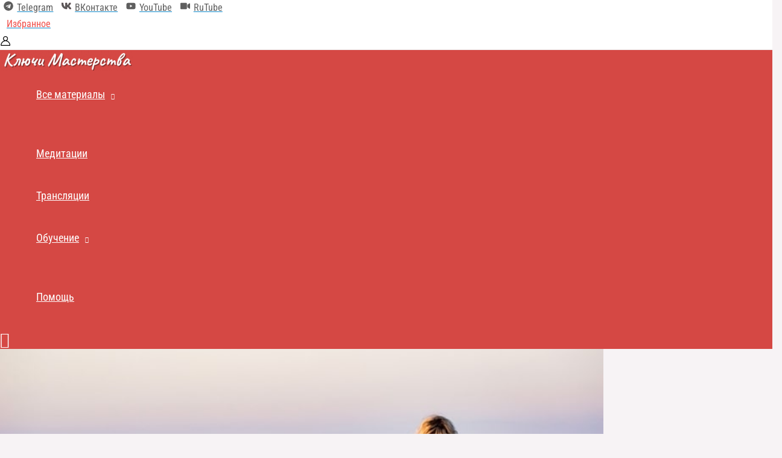

--- FILE ---
content_type: text/html; charset=UTF-8
request_url: https://kluchimasterstva.ru/kak-izbavitsya-ot-ozhidaniy
body_size: 59602
content:
<!DOCTYPE html>
<html lang="ru-RU">
<head>
<meta charset="UTF-8">
<meta name="viewport" content="width=device-width, initial-scale=1">
	<link rel="profile" href="https://gmpg.org/xfn/11"> 
	<script data-cfasync="false" data-no-defer="1" data-no-minify="1" data-no-optimize="1">var ewww_webp_supported=!1;function check_webp_feature(A,e){var w;e=void 0!==e?e:function(){},ewww_webp_supported?e(ewww_webp_supported):((w=new Image).onload=function(){ewww_webp_supported=0<w.width&&0<w.height,e&&e(ewww_webp_supported)},w.onerror=function(){e&&e(!1)},w.src="data:image/webp;base64,"+{alpha:"UklGRkoAAABXRUJQVlA4WAoAAAAQAAAAAAAAAAAAQUxQSAwAAAARBxAR/Q9ERP8DAABWUDggGAAAABQBAJ0BKgEAAQAAAP4AAA3AAP7mtQAAAA=="}[A])}check_webp_feature("alpha");</script><script data-cfasync="false" data-no-defer="1" data-no-minify="1" data-no-optimize="1">var Arrive=function(c,w){"use strict";if(c.MutationObserver&&"undefined"!=typeof HTMLElement){var r,a=0,u=(r=HTMLElement.prototype.matches||HTMLElement.prototype.webkitMatchesSelector||HTMLElement.prototype.mozMatchesSelector||HTMLElement.prototype.msMatchesSelector,{matchesSelector:function(e,t){return e instanceof HTMLElement&&r.call(e,t)},addMethod:function(e,t,r){var a=e[t];e[t]=function(){return r.length==arguments.length?r.apply(this,arguments):"function"==typeof a?a.apply(this,arguments):void 0}},callCallbacks:function(e,t){t&&t.options.onceOnly&&1==t.firedElems.length&&(e=[e[0]]);for(var r,a=0;r=e[a];a++)r&&r.callback&&r.callback.call(r.elem,r.elem);t&&t.options.onceOnly&&1==t.firedElems.length&&t.me.unbindEventWithSelectorAndCallback.call(t.target,t.selector,t.callback)},checkChildNodesRecursively:function(e,t,r,a){for(var i,n=0;i=e[n];n++)r(i,t,a)&&a.push({callback:t.callback,elem:i}),0<i.childNodes.length&&u.checkChildNodesRecursively(i.childNodes,t,r,a)},mergeArrays:function(e,t){var r,a={};for(r in e)e.hasOwnProperty(r)&&(a[r]=e[r]);for(r in t)t.hasOwnProperty(r)&&(a[r]=t[r]);return a},toElementsArray:function(e){return e=void 0!==e&&("number"!=typeof e.length||e===c)?[e]:e}}),e=(l.prototype.addEvent=function(e,t,r,a){a={target:e,selector:t,options:r,callback:a,firedElems:[]};return this._beforeAdding&&this._beforeAdding(a),this._eventsBucket.push(a),a},l.prototype.removeEvent=function(e){for(var t,r=this._eventsBucket.length-1;t=this._eventsBucket[r];r--)e(t)&&(this._beforeRemoving&&this._beforeRemoving(t),(t=this._eventsBucket.splice(r,1))&&t.length&&(t[0].callback=null))},l.prototype.beforeAdding=function(e){this._beforeAdding=e},l.prototype.beforeRemoving=function(e){this._beforeRemoving=e},l),t=function(i,n){var o=new e,l=this,s={fireOnAttributesModification:!1};return o.beforeAdding(function(t){var e=t.target;e!==c.document&&e!==c||(e=document.getElementsByTagName("html")[0]);var r=new MutationObserver(function(e){n.call(this,e,t)}),a=i(t.options);r.observe(e,a),t.observer=r,t.me=l}),o.beforeRemoving(function(e){e.observer.disconnect()}),this.bindEvent=function(e,t,r){t=u.mergeArrays(s,t);for(var a=u.toElementsArray(this),i=0;i<a.length;i++)o.addEvent(a[i],e,t,r)},this.unbindEvent=function(){var r=u.toElementsArray(this);o.removeEvent(function(e){for(var t=0;t<r.length;t++)if(this===w||e.target===r[t])return!0;return!1})},this.unbindEventWithSelectorOrCallback=function(r){var a=u.toElementsArray(this),i=r,e="function"==typeof r?function(e){for(var t=0;t<a.length;t++)if((this===w||e.target===a[t])&&e.callback===i)return!0;return!1}:function(e){for(var t=0;t<a.length;t++)if((this===w||e.target===a[t])&&e.selector===r)return!0;return!1};o.removeEvent(e)},this.unbindEventWithSelectorAndCallback=function(r,a){var i=u.toElementsArray(this);o.removeEvent(function(e){for(var t=0;t<i.length;t++)if((this===w||e.target===i[t])&&e.selector===r&&e.callback===a)return!0;return!1})},this},i=new function(){var s={fireOnAttributesModification:!1,onceOnly:!1,existing:!1};function n(e,t,r){return!(!u.matchesSelector(e,t.selector)||(e._id===w&&(e._id=a++),-1!=t.firedElems.indexOf(e._id)))&&(t.firedElems.push(e._id),!0)}var c=(i=new t(function(e){var t={attributes:!1,childList:!0,subtree:!0};return e.fireOnAttributesModification&&(t.attributes=!0),t},function(e,i){e.forEach(function(e){var t=e.addedNodes,r=e.target,a=[];null!==t&&0<t.length?u.checkChildNodesRecursively(t,i,n,a):"attributes"===e.type&&n(r,i)&&a.push({callback:i.callback,elem:r}),u.callCallbacks(a,i)})})).bindEvent;return i.bindEvent=function(e,t,r){t=void 0===r?(r=t,s):u.mergeArrays(s,t);var a=u.toElementsArray(this);if(t.existing){for(var i=[],n=0;n<a.length;n++)for(var o=a[n].querySelectorAll(e),l=0;l<o.length;l++)i.push({callback:r,elem:o[l]});if(t.onceOnly&&i.length)return r.call(i[0].elem,i[0].elem);setTimeout(u.callCallbacks,1,i)}c.call(this,e,t,r)},i},o=new function(){var a={};function i(e,t){return u.matchesSelector(e,t.selector)}var n=(o=new t(function(){return{childList:!0,subtree:!0}},function(e,r){e.forEach(function(e){var t=e.removedNodes,e=[];null!==t&&0<t.length&&u.checkChildNodesRecursively(t,r,i,e),u.callCallbacks(e,r)})})).bindEvent;return o.bindEvent=function(e,t,r){t=void 0===r?(r=t,a):u.mergeArrays(a,t),n.call(this,e,t,r)},o};d(HTMLElement.prototype),d(NodeList.prototype),d(HTMLCollection.prototype),d(HTMLDocument.prototype),d(Window.prototype);var n={};return s(i,n,"unbindAllArrive"),s(o,n,"unbindAllLeave"),n}function l(){this._eventsBucket=[],this._beforeAdding=null,this._beforeRemoving=null}function s(e,t,r){u.addMethod(t,r,e.unbindEvent),u.addMethod(t,r,e.unbindEventWithSelectorOrCallback),u.addMethod(t,r,e.unbindEventWithSelectorAndCallback)}function d(e){e.arrive=i.bindEvent,s(i,e,"unbindArrive"),e.leave=o.bindEvent,s(o,e,"unbindLeave")}}(window,void 0),ewww_webp_supported=!1;function check_webp_feature(e,t){var r;ewww_webp_supported?t(ewww_webp_supported):((r=new Image).onload=function(){ewww_webp_supported=0<r.width&&0<r.height,t(ewww_webp_supported)},r.onerror=function(){t(!1)},r.src="data:image/webp;base64,"+{alpha:"UklGRkoAAABXRUJQVlA4WAoAAAAQAAAAAAAAAAAAQUxQSAwAAAARBxAR/Q9ERP8DAABWUDggGAAAABQBAJ0BKgEAAQAAAP4AAA3AAP7mtQAAAA==",animation:"UklGRlIAAABXRUJQVlA4WAoAAAASAAAAAAAAAAAAQU5JTQYAAAD/////AABBTk1GJgAAAAAAAAAAAAAAAAAAAGQAAABWUDhMDQAAAC8AAAAQBxAREYiI/gcA"}[e])}function ewwwLoadImages(e){if(e){for(var t=document.querySelectorAll(".batch-image img, .image-wrapper a, .ngg-pro-masonry-item a, .ngg-galleria-offscreen-seo-wrapper a"),r=0,a=t.length;r<a;r++)ewwwAttr(t[r],"data-src",t[r].getAttribute("data-webp")),ewwwAttr(t[r],"data-thumbnail",t[r].getAttribute("data-webp-thumbnail"));for(var i=document.querySelectorAll("div.woocommerce-product-gallery__image"),r=0,a=i.length;r<a;r++)ewwwAttr(i[r],"data-thumb",i[r].getAttribute("data-webp-thumb"))}for(var n=document.querySelectorAll("video"),r=0,a=n.length;r<a;r++)ewwwAttr(n[r],"poster",e?n[r].getAttribute("data-poster-webp"):n[r].getAttribute("data-poster-image"));for(var o,l=document.querySelectorAll("img.ewww_webp_lazy_load"),r=0,a=l.length;r<a;r++)e&&(ewwwAttr(l[r],"data-lazy-srcset",l[r].getAttribute("data-lazy-srcset-webp")),ewwwAttr(l[r],"data-srcset",l[r].getAttribute("data-srcset-webp")),ewwwAttr(l[r],"data-lazy-src",l[r].getAttribute("data-lazy-src-webp")),ewwwAttr(l[r],"data-src",l[r].getAttribute("data-src-webp")),ewwwAttr(l[r],"data-orig-file",l[r].getAttribute("data-webp-orig-file")),ewwwAttr(l[r],"data-medium-file",l[r].getAttribute("data-webp-medium-file")),ewwwAttr(l[r],"data-large-file",l[r].getAttribute("data-webp-large-file")),null!=(o=l[r].getAttribute("srcset"))&&!1!==o&&o.includes("R0lGOD")&&ewwwAttr(l[r],"src",l[r].getAttribute("data-lazy-src-webp"))),l[r].className=l[r].className.replace(/\bewww_webp_lazy_load\b/,"");for(var s=document.querySelectorAll(".ewww_webp"),r=0,a=s.length;r<a;r++)e?(ewwwAttr(s[r],"srcset",s[r].getAttribute("data-srcset-webp")),ewwwAttr(s[r],"src",s[r].getAttribute("data-src-webp")),ewwwAttr(s[r],"data-orig-file",s[r].getAttribute("data-webp-orig-file")),ewwwAttr(s[r],"data-medium-file",s[r].getAttribute("data-webp-medium-file")),ewwwAttr(s[r],"data-large-file",s[r].getAttribute("data-webp-large-file")),ewwwAttr(s[r],"data-large_image",s[r].getAttribute("data-webp-large_image")),ewwwAttr(s[r],"data-src",s[r].getAttribute("data-webp-src"))):(ewwwAttr(s[r],"srcset",s[r].getAttribute("data-srcset-img")),ewwwAttr(s[r],"src",s[r].getAttribute("data-src-img"))),s[r].className=s[r].className.replace(/\bewww_webp\b/,"ewww_webp_loaded");window.jQuery&&jQuery.fn.isotope&&jQuery.fn.imagesLoaded&&(jQuery(".fusion-posts-container-infinite").imagesLoaded(function(){jQuery(".fusion-posts-container-infinite").hasClass("isotope")&&jQuery(".fusion-posts-container-infinite").isotope()}),jQuery(".fusion-portfolio:not(.fusion-recent-works) .fusion-portfolio-wrapper").imagesLoaded(function(){jQuery(".fusion-portfolio:not(.fusion-recent-works) .fusion-portfolio-wrapper").isotope()}))}function ewwwWebPInit(e){ewwwLoadImages(e),ewwwNggLoadGalleries(e),document.arrive(".ewww_webp",function(){ewwwLoadImages(e)}),document.arrive(".ewww_webp_lazy_load",function(){ewwwLoadImages(e)}),document.arrive("videos",function(){ewwwLoadImages(e)}),"loading"==document.readyState?document.addEventListener("DOMContentLoaded",ewwwJSONParserInit):("undefined"!=typeof galleries&&ewwwNggParseGalleries(e),ewwwWooParseVariations(e))}function ewwwAttr(e,t,r){null!=r&&!1!==r&&e.setAttribute(t,r)}function ewwwJSONParserInit(){"undefined"!=typeof galleries&&check_webp_feature("alpha",ewwwNggParseGalleries),check_webp_feature("alpha",ewwwWooParseVariations)}function ewwwWooParseVariations(e){if(e)for(var t=document.querySelectorAll("form.variations_form"),r=0,a=t.length;r<a;r++){var i=t[r].getAttribute("data-product_variations"),n=!1;try{for(var o in i=JSON.parse(i))void 0!==i[o]&&void 0!==i[o].image&&(void 0!==i[o].image.src_webp&&(i[o].image.src=i[o].image.src_webp,n=!0),void 0!==i[o].image.srcset_webp&&(i[o].image.srcset=i[o].image.srcset_webp,n=!0),void 0!==i[o].image.full_src_webp&&(i[o].image.full_src=i[o].image.full_src_webp,n=!0),void 0!==i[o].image.gallery_thumbnail_src_webp&&(i[o].image.gallery_thumbnail_src=i[o].image.gallery_thumbnail_src_webp,n=!0),void 0!==i[o].image.thumb_src_webp&&(i[o].image.thumb_src=i[o].image.thumb_src_webp,n=!0));n&&ewwwAttr(t[r],"data-product_variations",JSON.stringify(i))}catch(e){}}}function ewwwNggParseGalleries(e){if(e)for(var t in galleries){var r=galleries[t];galleries[t].images_list=ewwwNggParseImageList(r.images_list)}}function ewwwNggLoadGalleries(e){e&&document.addEventListener("ngg.galleria.themeadded",function(e,t){window.ngg_galleria._create_backup=window.ngg_galleria.create,window.ngg_galleria.create=function(e,t){var r=$(e).data("id");return galleries["gallery_"+r].images_list=ewwwNggParseImageList(galleries["gallery_"+r].images_list),window.ngg_galleria._create_backup(e,t)}})}function ewwwNggParseImageList(e){for(var t in e){var r=e[t];if(void 0!==r["image-webp"]&&(e[t].image=r["image-webp"],delete e[t]["image-webp"]),void 0!==r["thumb-webp"]&&(e[t].thumb=r["thumb-webp"],delete e[t]["thumb-webp"]),void 0!==r.full_image_webp&&(e[t].full_image=r.full_image_webp,delete e[t].full_image_webp),void 0!==r.srcsets)for(var a in r.srcsets)nggSrcset=r.srcsets[a],void 0!==r.srcsets[a+"-webp"]&&(e[t].srcsets[a]=r.srcsets[a+"-webp"],delete e[t].srcsets[a+"-webp"]);if(void 0!==r.full_srcsets)for(var i in r.full_srcsets)nggFSrcset=r.full_srcsets[i],void 0!==r.full_srcsets[i+"-webp"]&&(e[t].full_srcsets[i]=r.full_srcsets[i+"-webp"],delete e[t].full_srcsets[i+"-webp"])}return e}check_webp_feature("alpha",ewwwWebPInit);</script>		<script type="text/javascript">
			window.flatStyles = window.flatStyles || ''

			window.lightspeedOptimizeStylesheet = function () {
				const currentStylesheet = document.querySelector( '.tcb-lightspeed-style:not([data-ls-optimized])' )

				if ( currentStylesheet ) {
					try {
						if ( currentStylesheet.sheet && currentStylesheet.sheet.cssRules ) {
							if ( window.flatStyles ) {
								if ( this.optimizing ) {
									setTimeout( window.lightspeedOptimizeStylesheet.bind( this ), 24 )
								} else {
									this.optimizing = true;

									let rulesIndex = 0;

									while ( rulesIndex < currentStylesheet.sheet.cssRules.length ) {
										const rule = currentStylesheet.sheet.cssRules[ rulesIndex ]
										/* remove rules that already exist in the page */
										if ( rule.type === CSSRule.STYLE_RULE && window.flatStyles.includes( `${rule.selectorText}{` ) ) {
											currentStylesheet.sheet.deleteRule( rulesIndex )
										} else {
											rulesIndex ++
										}
									}
									/* optimize, mark it such, move to the next file, append the styles we have until now */
									currentStylesheet.setAttribute( 'data-ls-optimized', '1' )

									window.flatStyles += currentStylesheet.innerHTML

									this.optimizing = false
								}
							} else {
								window.flatStyles = currentStylesheet.innerHTML
								currentStylesheet.setAttribute( 'data-ls-optimized', '1' )
							}
						}
					} catch ( error ) {
						console.warn( error )
					}

					if ( currentStylesheet.parentElement.tagName !== 'HEAD' ) {
						/* always make sure that those styles end up in the head */
						const stylesheetID = currentStylesheet.id;
						/**
						 * make sure that there is only one copy of the css
						 * e.g display CSS
						 */
						if ( ( ! stylesheetID || ( stylesheetID && ! document.querySelector( `head #${stylesheetID}` ) ) ) ) {
							document.head.prepend( currentStylesheet )
						} else {
							currentStylesheet.remove();
						}
					}
				}
			}

			window.lightspeedOptimizeFlat = function ( styleSheetElement ) {
				if ( document.querySelectorAll( 'link[href*="thrive_flat.css"]' ).length > 1 ) {
					/* disable this flat if we already have one */
					styleSheetElement.setAttribute( 'disabled', true )
				} else {
					/* if this is the first one, make sure he's in head */
					if ( styleSheetElement.parentElement.tagName !== 'HEAD' ) {
						document.head.append( styleSheetElement )
					}
				}
			}
		</script>
		<link rel="preload" href="https://kluchimasterstva.ru/wp-content/astra-local-fonts/open-sans/memSYaGs126MiZpBA-UvWbX2vVnXBbObj2OVZyOOSr4dVJWUgsjZ0B4gaVI.woff2" as="font" type="font/woff2" crossorigin><link rel="preload" href="https://kluchimasterstva.ru/wp-content/astra-local-fonts/pt-sans-narrow/BngSUXNadjH0qYEzV7ab-oWlsbg95AiFW_0.woff2" as="font" type="font/woff2" crossorigin><link rel="preload" href="https://kluchimasterstva.ru/wp-content/astra-local-fonts/roboto-condensed/ieVl2ZhZI2eCN5jzbjEETS9weq8-19K7DQ.woff2" as="font" type="font/woff2" crossorigin>				<!-- Carrot quest BEGIN -->
				<script type="text/javascript">
					!function(){function t(t,e){return function(){window.carrotquestasync.push(t,arguments)}}if("undefined"==typeof carrotquest){var e=document.createElement("script");e.type="text/javascript",e.async=!0,e.src="//cdn.carrotquest.app/api.min.js",document.getElementsByTagName("head")[0].appendChild(e),window.carrotquest={},window.carrotquestasync=[],carrotquest.settings={};for(var n=["connect","track","identify","auth","oth","onReady","addCallback","removeCallback","trackMessageInteraction"],a=0;a<n.length;a++)carrotquest[n[a]]=t(n[a])}}(),carrotquest.connect('1417-a73da308bee1209e394d8b72c10');
				</script>
				<!-- Carrot quest END -->
				<meta name='robots' content='index, follow, max-image-preview:large, max-snippet:-1, max-video-preview:-1' />

	<!-- This site is optimized with the Yoast SEO Premium plugin v24.9 (Yoast SEO v26.5) - https://yoast.com/wordpress/plugins/seo/ -->
	<title>Как избавиться от ожиданий, которые ограничивают вашу жизнь</title>
	<meta name="description" content="Одна из основных причин страданий людей - ожидания, которые они накладывает на будущие планы, предстоящие события, поступки близких. Узнайте, как избавиться от ожиданий и почему нужно это делать." />
	<link rel="canonical" href="https://kluchimasterstva.ru/kak-izbavitsya-ot-ozhidaniy" />
	<meta property="og:locale" content="ru_RU" />
	<meta property="og:type" content="article" />
	<meta property="og:title" content="К чему приводят ожидания и почему от них нужно избавляться" />
	<meta property="og:description" content="Как избавиться от ожиданий, которые ограничивают вашу жизнь." />
	<meta property="og:url" content="https://kluchimasterstva.ru/kak-izbavitsya-ot-ozhidaniy" />
	<meta property="og:site_name" content="Ключи Мастерства" />
	<meta property="article:published_time" content="2018-10-04T12:33:00+00:00" />
	<meta property="article:modified_time" content="2024-07-06T17:24:22+00:00" />
	<meta property="og:image" content="https://kluchimasterstva.ru/wp-content/uploads/kak-izbavitsya-ot-ozhidaniy-01.jpg" />
	<meta property="og:image:width" content="712" />
	<meta property="og:image:height" content="356" />
	<meta property="og:image:type" content="image/jpeg" />
	<meta name="author" content="Наталья Прокофьева" />
	<meta name="twitter:card" content="summary_large_image" />
	<meta name="twitter:title" content="К чему приводят ожидания и почему от них нужно избавляться" />
	<meta name="twitter:description" content="Как избавиться от ожиданий, которые ограничивают вашу жизнь." />
	<script type="application/ld+json" class="yoast-schema-graph">{"@context":"https://schema.org","@graph":[{"@type":"Article","@id":"https://kluchimasterstva.ru/kak-izbavitsya-ot-ozhidaniy#article","isPartOf":{"@id":"https://kluchimasterstva.ru/kak-izbavitsya-ot-ozhidaniy"},"author":{"name":"Наталья Прокофьева","@id":"https://kluchimasterstva.ru/#/schema/person/68a7ef23668eb7d36c066b687c8fed83"},"headline":"К чему приводят ожидания и почему от них нужно избавляться","datePublished":"2018-10-04T12:33:00+00:00","dateModified":"2024-07-06T17:24:22+00:00","mainEntityOfPage":{"@id":"https://kluchimasterstva.ru/kak-izbavitsya-ot-ozhidaniy"},"wordCount":1094,"commentCount":151,"publisher":{"@id":"https://kluchimasterstva.ru/#organization"},"image":{"@id":"https://kluchimasterstva.ru/kak-izbavitsya-ot-ozhidaniy#primaryimage"},"thumbnailUrl":"https://kluchimasterstva.ru/wp-content/uploads/kak-izbavitsya-ot-ozhidaniy-01.jpg","keywords":["возможности","доверие","здесь и сейчас","иллюзии","надежда","негатив","недовольство","ограничения","ожидания","освобождение","расширение"],"articleSection":["Познать себя"],"inLanguage":"ru-RU"},{"@type":"WebPage","@id":"https://kluchimasterstva.ru/kak-izbavitsya-ot-ozhidaniy","url":"https://kluchimasterstva.ru/kak-izbavitsya-ot-ozhidaniy","name":"Как избавиться от ожиданий, которые ограничивают вашу жизнь","isPartOf":{"@id":"https://kluchimasterstva.ru/#website"},"primaryImageOfPage":{"@id":"https://kluchimasterstva.ru/kak-izbavitsya-ot-ozhidaniy#primaryimage"},"image":{"@id":"https://kluchimasterstva.ru/kak-izbavitsya-ot-ozhidaniy#primaryimage"},"thumbnailUrl":"https://kluchimasterstva.ru/wp-content/uploads/kak-izbavitsya-ot-ozhidaniy-01.jpg","datePublished":"2018-10-04T12:33:00+00:00","dateModified":"2024-07-06T17:24:22+00:00","description":"Одна из основных причин страданий людей - ожидания, которые они накладывает на будущие планы, предстоящие события, поступки близких. Узнайте, как избавиться от ожиданий и почему нужно это делать.","breadcrumb":{"@id":"https://kluchimasterstva.ru/kak-izbavitsya-ot-ozhidaniy#breadcrumb"},"inLanguage":"ru-RU","potentialAction":[{"@type":"ReadAction","target":["https://kluchimasterstva.ru/kak-izbavitsya-ot-ozhidaniy"]}]},{"@type":"ImageObject","inLanguage":"ru-RU","@id":"https://kluchimasterstva.ru/kak-izbavitsya-ot-ozhidaniy#primaryimage","url":"https://kluchimasterstva.ru/wp-content/uploads/kak-izbavitsya-ot-ozhidaniy-01.jpg","contentUrl":"https://kluchimasterstva.ru/wp-content/uploads/kak-izbavitsya-ot-ozhidaniy-01.jpg","width":712,"height":356,"caption":"Как избавиться от ожиданий, которые ограничивают вашу жизнь"},{"@type":"BreadcrumbList","@id":"https://kluchimasterstva.ru/kak-izbavitsya-ot-ozhidaniy#breadcrumb","itemListElement":[{"@type":"ListItem","position":1,"name":"Главная","item":"https://kluchimasterstva.ru/"},{"@type":"ListItem","position":2,"name":"Саморазвитие*","item":"https://kluchimasterstva.ru/category/samorazvitie"},{"@type":"ListItem","position":3,"name":"Познать себя","item":"https://kluchimasterstva.ru/category/samorazvitie/poznat-sebya"},{"@type":"ListItem","position":4,"name":"К чему приводят ожидания и почему от них нужно избавляться"}]},{"@type":"WebSite","@id":"https://kluchimasterstva.ru/#website","url":"https://kluchimasterstva.ru/","name":"Ключи Мастерства","description":"Как понять и принять себя, свою уникальность и свое предназначение в жизни","publisher":{"@id":"https://kluchimasterstva.ru/#organization"},"potentialAction":[{"@type":"SearchAction","target":{"@type":"EntryPoint","urlTemplate":"https://kluchimasterstva.ru/?s={search_term_string}"},"query-input":{"@type":"PropertyValueSpecification","valueRequired":true,"valueName":"search_term_string"}}],"inLanguage":"ru-RU"},{"@type":"Organization","@id":"https://kluchimasterstva.ru/#organization","name":"Ключи Мастерства. Живи по максимуму!","url":"https://kluchimasterstva.ru/","logo":{"@type":"ImageObject","inLanguage":"ru-RU","@id":"https://kluchimasterstva.ru/#/schema/logo/image/","url":"https://kluchimasterstva.ru/wp-content/uploads/logo_kluchi.png","contentUrl":"https://kluchimasterstva.ru/wp-content/uploads/logo_kluchi.png","width":1060,"height":105,"caption":"Ключи Мастерства. Живи по максимуму!"},"image":{"@id":"https://kluchimasterstva.ru/#/schema/logo/image/"},"sameAs":["https://www.pinterest.com/alena4kluchi/","https://www.youtube.com/user/AlenaStarovoytova"]},{"@type":"Person","@id":"https://kluchimasterstva.ru/#/schema/person/68a7ef23668eb7d36c066b687c8fed83","name":"Наталья Прокофьева","description":"Практик со стажем. Делюсь своими осознаниями, результатами трансформации","url":"https://kluchimasterstva.ru/author/fenatta-gmail-com"}]}</script>
	<!-- / Yoast SEO Premium plugin. -->


<link rel="alternate" type="application/rss+xml" title="Ключи Мастерства &raquo; Лента" href="https://kluchimasterstva.ru/feed" />
<link rel="alternate" type="application/rss+xml" title="Ключи Мастерства &raquo; Лента комментариев" href="https://kluchimasterstva.ru/comments/feed" />
<link rel="alternate" title="oEmbed (JSON)" type="application/json+oembed" href="https://kluchimasterstva.ru/wp-json/oembed/1.0/embed?url=https%3A%2F%2Fkluchimasterstva.ru%2Fkak-izbavitsya-ot-ozhidaniy" />
<link rel="alternate" title="oEmbed (XML)" type="text/xml+oembed" href="https://kluchimasterstva.ru/wp-json/oembed/1.0/embed?url=https%3A%2F%2Fkluchimasterstva.ru%2Fkak-izbavitsya-ot-ozhidaniy&#038;format=xml" />
<style id='wp-img-auto-sizes-contain-inline-css'>
img:is([sizes=auto i],[sizes^="auto," i]){contain-intrinsic-size:3000px 1500px}
/*# sourceURL=wp-img-auto-sizes-contain-inline-css */
</style>
<link rel='stylesheet' id='astra-theme-css-css' href='https://kluchimasterstva.ru/wp-content/themes/astra/assets/css/minified/frontend.min.css?ver=4.11.17' media='all' />
<link rel='stylesheet' id='astra-google-fonts-css' href='https://kluchimasterstva.ru/wp-content/astra-local-fonts/astra-local-fonts.css?ver=4.11.17' media='all' />
<link rel='stylesheet' id='astra-theme-dynamic-css' href='https://kluchimasterstva.ru/wp-content/uploads/astra/astra-theme-dynamic-css-post-54204.css?ver=1769022359' media='all' />
<style id='wp-emoji-styles-inline-css'>

	img.wp-smiley, img.emoji {
		display: inline !important;
		border: none !important;
		box-shadow: none !important;
		height: 1em !important;
		width: 1em !important;
		margin: 0 0.07em !important;
		vertical-align: -0.1em !important;
		background: none !important;
		padding: 0 !important;
	}
/*# sourceURL=wp-emoji-styles-inline-css */
</style>
<link rel='stylesheet' id='wp-block-library-css' href='https://kluchimasterstva.ru/wp-includes/css/dist/block-library/style.min.css?ver=6.9' media='all' />
<style id='wpshop-omnivideo-style-inline-css'>


/*# sourceURL=https://kluchimasterstva.ru/wp-content/plugins/wp-omnivideo/blocks/build/omnivideo/style-index.css */
</style>
<link rel='stylesheet' id='jet-engine-frontend-css' href='https://kluchimasterstva.ru/wp-content/plugins/jet-engine/assets/css/frontend.css?ver=3.7.7' media='all' />
<style id='global-styles-inline-css'>
:root{--wp--preset--aspect-ratio--square: 1;--wp--preset--aspect-ratio--4-3: 4/3;--wp--preset--aspect-ratio--3-4: 3/4;--wp--preset--aspect-ratio--3-2: 3/2;--wp--preset--aspect-ratio--2-3: 2/3;--wp--preset--aspect-ratio--16-9: 16/9;--wp--preset--aspect-ratio--9-16: 9/16;--wp--preset--color--black: #000000;--wp--preset--color--cyan-bluish-gray: #abb8c3;--wp--preset--color--white: #ffffff;--wp--preset--color--pale-pink: #f78da7;--wp--preset--color--vivid-red: #cf2e2e;--wp--preset--color--luminous-vivid-orange: #ff6900;--wp--preset--color--luminous-vivid-amber: #fcb900;--wp--preset--color--light-green-cyan: #7bdcb5;--wp--preset--color--vivid-green-cyan: #00d084;--wp--preset--color--pale-cyan-blue: #8ed1fc;--wp--preset--color--vivid-cyan-blue: #0693e3;--wp--preset--color--vivid-purple: #9b51e0;--wp--preset--color--ast-global-color-0: var(--ast-global-color-0);--wp--preset--color--ast-global-color-1: var(--ast-global-color-1);--wp--preset--color--ast-global-color-2: var(--ast-global-color-2);--wp--preset--color--ast-global-color-3: var(--ast-global-color-3);--wp--preset--color--ast-global-color-4: var(--ast-global-color-4);--wp--preset--color--ast-global-color-5: var(--ast-global-color-5);--wp--preset--color--ast-global-color-6: var(--ast-global-color-6);--wp--preset--color--ast-global-color-7: var(--ast-global-color-7);--wp--preset--color--ast-global-color-8: var(--ast-global-color-8);--wp--preset--gradient--vivid-cyan-blue-to-vivid-purple: linear-gradient(135deg,rgb(6,147,227) 0%,rgb(155,81,224) 100%);--wp--preset--gradient--light-green-cyan-to-vivid-green-cyan: linear-gradient(135deg,rgb(122,220,180) 0%,rgb(0,208,130) 100%);--wp--preset--gradient--luminous-vivid-amber-to-luminous-vivid-orange: linear-gradient(135deg,rgb(252,185,0) 0%,rgb(255,105,0) 100%);--wp--preset--gradient--luminous-vivid-orange-to-vivid-red: linear-gradient(135deg,rgb(255,105,0) 0%,rgb(207,46,46) 100%);--wp--preset--gradient--very-light-gray-to-cyan-bluish-gray: linear-gradient(135deg,rgb(238,238,238) 0%,rgb(169,184,195) 100%);--wp--preset--gradient--cool-to-warm-spectrum: linear-gradient(135deg,rgb(74,234,220) 0%,rgb(151,120,209) 20%,rgb(207,42,186) 40%,rgb(238,44,130) 60%,rgb(251,105,98) 80%,rgb(254,248,76) 100%);--wp--preset--gradient--blush-light-purple: linear-gradient(135deg,rgb(255,206,236) 0%,rgb(152,150,240) 100%);--wp--preset--gradient--blush-bordeaux: linear-gradient(135deg,rgb(254,205,165) 0%,rgb(254,45,45) 50%,rgb(107,0,62) 100%);--wp--preset--gradient--luminous-dusk: linear-gradient(135deg,rgb(255,203,112) 0%,rgb(199,81,192) 50%,rgb(65,88,208) 100%);--wp--preset--gradient--pale-ocean: linear-gradient(135deg,rgb(255,245,203) 0%,rgb(182,227,212) 50%,rgb(51,167,181) 100%);--wp--preset--gradient--electric-grass: linear-gradient(135deg,rgb(202,248,128) 0%,rgb(113,206,126) 100%);--wp--preset--gradient--midnight: linear-gradient(135deg,rgb(2,3,129) 0%,rgb(40,116,252) 100%);--wp--preset--font-size--small: 13px;--wp--preset--font-size--medium: 20px;--wp--preset--font-size--large: 36px;--wp--preset--font-size--x-large: 42px;--wp--preset--spacing--20: 0.44rem;--wp--preset--spacing--30: 0.67rem;--wp--preset--spacing--40: 1rem;--wp--preset--spacing--50: 1.5rem;--wp--preset--spacing--60: 2.25rem;--wp--preset--spacing--70: 3.38rem;--wp--preset--spacing--80: 5.06rem;--wp--preset--shadow--natural: 6px 6px 9px rgba(0, 0, 0, 0.2);--wp--preset--shadow--deep: 12px 12px 50px rgba(0, 0, 0, 0.4);--wp--preset--shadow--sharp: 6px 6px 0px rgba(0, 0, 0, 0.2);--wp--preset--shadow--outlined: 6px 6px 0px -3px rgb(255, 255, 255), 6px 6px rgb(0, 0, 0);--wp--preset--shadow--crisp: 6px 6px 0px rgb(0, 0, 0);}:root { --wp--style--global--content-size: var(--wp--custom--ast-content-width-size);--wp--style--global--wide-size: var(--wp--custom--ast-wide-width-size); }:where(body) { margin: 0; }.wp-site-blocks > .alignleft { float: left; margin-right: 2em; }.wp-site-blocks > .alignright { float: right; margin-left: 2em; }.wp-site-blocks > .aligncenter { justify-content: center; margin-left: auto; margin-right: auto; }:where(.wp-site-blocks) > * { margin-block-start: 24px; margin-block-end: 0; }:where(.wp-site-blocks) > :first-child { margin-block-start: 0; }:where(.wp-site-blocks) > :last-child { margin-block-end: 0; }:root { --wp--style--block-gap: 24px; }:root :where(.is-layout-flow) > :first-child{margin-block-start: 0;}:root :where(.is-layout-flow) > :last-child{margin-block-end: 0;}:root :where(.is-layout-flow) > *{margin-block-start: 24px;margin-block-end: 0;}:root :where(.is-layout-constrained) > :first-child{margin-block-start: 0;}:root :where(.is-layout-constrained) > :last-child{margin-block-end: 0;}:root :where(.is-layout-constrained) > *{margin-block-start: 24px;margin-block-end: 0;}:root :where(.is-layout-flex){gap: 24px;}:root :where(.is-layout-grid){gap: 24px;}.is-layout-flow > .alignleft{float: left;margin-inline-start: 0;margin-inline-end: 2em;}.is-layout-flow > .alignright{float: right;margin-inline-start: 2em;margin-inline-end: 0;}.is-layout-flow > .aligncenter{margin-left: auto !important;margin-right: auto !important;}.is-layout-constrained > .alignleft{float: left;margin-inline-start: 0;margin-inline-end: 2em;}.is-layout-constrained > .alignright{float: right;margin-inline-start: 2em;margin-inline-end: 0;}.is-layout-constrained > .aligncenter{margin-left: auto !important;margin-right: auto !important;}.is-layout-constrained > :where(:not(.alignleft):not(.alignright):not(.alignfull)){max-width: var(--wp--style--global--content-size);margin-left: auto !important;margin-right: auto !important;}.is-layout-constrained > .alignwide{max-width: var(--wp--style--global--wide-size);}body .is-layout-flex{display: flex;}.is-layout-flex{flex-wrap: wrap;align-items: center;}.is-layout-flex > :is(*, div){margin: 0;}body .is-layout-grid{display: grid;}.is-layout-grid > :is(*, div){margin: 0;}body{padding-top: 0px;padding-right: 0px;padding-bottom: 0px;padding-left: 0px;}a:where(:not(.wp-element-button)){text-decoration: none;}:root :where(.wp-element-button, .wp-block-button__link){background-color: #32373c;border-width: 0;color: #fff;font-family: inherit;font-size: inherit;font-style: inherit;font-weight: inherit;letter-spacing: inherit;line-height: inherit;padding-top: calc(0.667em + 2px);padding-right: calc(1.333em + 2px);padding-bottom: calc(0.667em + 2px);padding-left: calc(1.333em + 2px);text-decoration: none;text-transform: inherit;}.has-black-color{color: var(--wp--preset--color--black) !important;}.has-cyan-bluish-gray-color{color: var(--wp--preset--color--cyan-bluish-gray) !important;}.has-white-color{color: var(--wp--preset--color--white) !important;}.has-pale-pink-color{color: var(--wp--preset--color--pale-pink) !important;}.has-vivid-red-color{color: var(--wp--preset--color--vivid-red) !important;}.has-luminous-vivid-orange-color{color: var(--wp--preset--color--luminous-vivid-orange) !important;}.has-luminous-vivid-amber-color{color: var(--wp--preset--color--luminous-vivid-amber) !important;}.has-light-green-cyan-color{color: var(--wp--preset--color--light-green-cyan) !important;}.has-vivid-green-cyan-color{color: var(--wp--preset--color--vivid-green-cyan) !important;}.has-pale-cyan-blue-color{color: var(--wp--preset--color--pale-cyan-blue) !important;}.has-vivid-cyan-blue-color{color: var(--wp--preset--color--vivid-cyan-blue) !important;}.has-vivid-purple-color{color: var(--wp--preset--color--vivid-purple) !important;}.has-ast-global-color-0-color{color: var(--wp--preset--color--ast-global-color-0) !important;}.has-ast-global-color-1-color{color: var(--wp--preset--color--ast-global-color-1) !important;}.has-ast-global-color-2-color{color: var(--wp--preset--color--ast-global-color-2) !important;}.has-ast-global-color-3-color{color: var(--wp--preset--color--ast-global-color-3) !important;}.has-ast-global-color-4-color{color: var(--wp--preset--color--ast-global-color-4) !important;}.has-ast-global-color-5-color{color: var(--wp--preset--color--ast-global-color-5) !important;}.has-ast-global-color-6-color{color: var(--wp--preset--color--ast-global-color-6) !important;}.has-ast-global-color-7-color{color: var(--wp--preset--color--ast-global-color-7) !important;}.has-ast-global-color-8-color{color: var(--wp--preset--color--ast-global-color-8) !important;}.has-black-background-color{background-color: var(--wp--preset--color--black) !important;}.has-cyan-bluish-gray-background-color{background-color: var(--wp--preset--color--cyan-bluish-gray) !important;}.has-white-background-color{background-color: var(--wp--preset--color--white) !important;}.has-pale-pink-background-color{background-color: var(--wp--preset--color--pale-pink) !important;}.has-vivid-red-background-color{background-color: var(--wp--preset--color--vivid-red) !important;}.has-luminous-vivid-orange-background-color{background-color: var(--wp--preset--color--luminous-vivid-orange) !important;}.has-luminous-vivid-amber-background-color{background-color: var(--wp--preset--color--luminous-vivid-amber) !important;}.has-light-green-cyan-background-color{background-color: var(--wp--preset--color--light-green-cyan) !important;}.has-vivid-green-cyan-background-color{background-color: var(--wp--preset--color--vivid-green-cyan) !important;}.has-pale-cyan-blue-background-color{background-color: var(--wp--preset--color--pale-cyan-blue) !important;}.has-vivid-cyan-blue-background-color{background-color: var(--wp--preset--color--vivid-cyan-blue) !important;}.has-vivid-purple-background-color{background-color: var(--wp--preset--color--vivid-purple) !important;}.has-ast-global-color-0-background-color{background-color: var(--wp--preset--color--ast-global-color-0) !important;}.has-ast-global-color-1-background-color{background-color: var(--wp--preset--color--ast-global-color-1) !important;}.has-ast-global-color-2-background-color{background-color: var(--wp--preset--color--ast-global-color-2) !important;}.has-ast-global-color-3-background-color{background-color: var(--wp--preset--color--ast-global-color-3) !important;}.has-ast-global-color-4-background-color{background-color: var(--wp--preset--color--ast-global-color-4) !important;}.has-ast-global-color-5-background-color{background-color: var(--wp--preset--color--ast-global-color-5) !important;}.has-ast-global-color-6-background-color{background-color: var(--wp--preset--color--ast-global-color-6) !important;}.has-ast-global-color-7-background-color{background-color: var(--wp--preset--color--ast-global-color-7) !important;}.has-ast-global-color-8-background-color{background-color: var(--wp--preset--color--ast-global-color-8) !important;}.has-black-border-color{border-color: var(--wp--preset--color--black) !important;}.has-cyan-bluish-gray-border-color{border-color: var(--wp--preset--color--cyan-bluish-gray) !important;}.has-white-border-color{border-color: var(--wp--preset--color--white) !important;}.has-pale-pink-border-color{border-color: var(--wp--preset--color--pale-pink) !important;}.has-vivid-red-border-color{border-color: var(--wp--preset--color--vivid-red) !important;}.has-luminous-vivid-orange-border-color{border-color: var(--wp--preset--color--luminous-vivid-orange) !important;}.has-luminous-vivid-amber-border-color{border-color: var(--wp--preset--color--luminous-vivid-amber) !important;}.has-light-green-cyan-border-color{border-color: var(--wp--preset--color--light-green-cyan) !important;}.has-vivid-green-cyan-border-color{border-color: var(--wp--preset--color--vivid-green-cyan) !important;}.has-pale-cyan-blue-border-color{border-color: var(--wp--preset--color--pale-cyan-blue) !important;}.has-vivid-cyan-blue-border-color{border-color: var(--wp--preset--color--vivid-cyan-blue) !important;}.has-vivid-purple-border-color{border-color: var(--wp--preset--color--vivid-purple) !important;}.has-ast-global-color-0-border-color{border-color: var(--wp--preset--color--ast-global-color-0) !important;}.has-ast-global-color-1-border-color{border-color: var(--wp--preset--color--ast-global-color-1) !important;}.has-ast-global-color-2-border-color{border-color: var(--wp--preset--color--ast-global-color-2) !important;}.has-ast-global-color-3-border-color{border-color: var(--wp--preset--color--ast-global-color-3) !important;}.has-ast-global-color-4-border-color{border-color: var(--wp--preset--color--ast-global-color-4) !important;}.has-ast-global-color-5-border-color{border-color: var(--wp--preset--color--ast-global-color-5) !important;}.has-ast-global-color-6-border-color{border-color: var(--wp--preset--color--ast-global-color-6) !important;}.has-ast-global-color-7-border-color{border-color: var(--wp--preset--color--ast-global-color-7) !important;}.has-ast-global-color-8-border-color{border-color: var(--wp--preset--color--ast-global-color-8) !important;}.has-vivid-cyan-blue-to-vivid-purple-gradient-background{background: var(--wp--preset--gradient--vivid-cyan-blue-to-vivid-purple) !important;}.has-light-green-cyan-to-vivid-green-cyan-gradient-background{background: var(--wp--preset--gradient--light-green-cyan-to-vivid-green-cyan) !important;}.has-luminous-vivid-amber-to-luminous-vivid-orange-gradient-background{background: var(--wp--preset--gradient--luminous-vivid-amber-to-luminous-vivid-orange) !important;}.has-luminous-vivid-orange-to-vivid-red-gradient-background{background: var(--wp--preset--gradient--luminous-vivid-orange-to-vivid-red) !important;}.has-very-light-gray-to-cyan-bluish-gray-gradient-background{background: var(--wp--preset--gradient--very-light-gray-to-cyan-bluish-gray) !important;}.has-cool-to-warm-spectrum-gradient-background{background: var(--wp--preset--gradient--cool-to-warm-spectrum) !important;}.has-blush-light-purple-gradient-background{background: var(--wp--preset--gradient--blush-light-purple) !important;}.has-blush-bordeaux-gradient-background{background: var(--wp--preset--gradient--blush-bordeaux) !important;}.has-luminous-dusk-gradient-background{background: var(--wp--preset--gradient--luminous-dusk) !important;}.has-pale-ocean-gradient-background{background: var(--wp--preset--gradient--pale-ocean) !important;}.has-electric-grass-gradient-background{background: var(--wp--preset--gradient--electric-grass) !important;}.has-midnight-gradient-background{background: var(--wp--preset--gradient--midnight) !important;}.has-small-font-size{font-size: var(--wp--preset--font-size--small) !important;}.has-medium-font-size{font-size: var(--wp--preset--font-size--medium) !important;}.has-large-font-size{font-size: var(--wp--preset--font-size--large) !important;}.has-x-large-font-size{font-size: var(--wp--preset--font-size--x-large) !important;}
:root :where(.wp-block-pullquote){font-size: 1.5em;line-height: 1.6;}
/*# sourceURL=global-styles-inline-css */
</style>
<link rel='stylesheet' id='promote-mobile-app-on-woocommerce-css' href='https://kluchimasterstva.ru/wp-content/plugins/promote-mobile-app-on-website/public/css/promote-mobile-app-on-woocommerce-public.css?ver=1.0.0' media='all' />
<link rel='stylesheet' id='tve-ult-main-frame-css-css' href='https://kluchimasterstva.ru/wp-content/plugins/thrive-ultimatum/tcb-bridge/assets/css/placeholders.css?ver=3.29' media='all' />
<link rel='stylesheet' id='expert-review-style-css' href='https://kluchimasterstva.ru/wp-content/plugins/expert-review/assets/public/css/styles.min.css?ver=1.9.2' media='all' />
<link rel='stylesheet' id='my-popup-style-css' href='https://kluchimasterstva.ru/wp-content/plugins/my-popup/assets/public/css/styles.min.css?ver=2.1.1' media='all' />
<link rel='stylesheet' id='wp-omnivideo-style-css' href='https://kluchimasterstva.ru/wp-content/plugins/wp-omnivideo/assets/public/css/omnivideo.min.css?ver=1.2.1' media='all' />
<link rel='stylesheet' id='astra-addon-css-css' href='https://kluchimasterstva.ru/wp-content/uploads/astra-addon/astra-addon-696221c7156489-02237800.css?ver=4.11.8' media='all' />
<style id='astra-addon-css-inline-css'>
 .astra-advanced-hook-102441 { padding-top: 20px;padding-bottom: 0px;}
 .astra-advanced-hook-102435 { padding-top: 20px;padding-bottom: 10px;}
/*# sourceURL=astra-addon-css-inline-css */
</style>
<link rel='stylesheet' id='astra-addon-dynamic-css' href='https://kluchimasterstva.ru/wp-content/uploads/astra-addon/astra-addon-dynamic-css-post-54204.css?ver=1769022359' media='all' />
<link rel='stylesheet' id='elementor-frontend-css' href='https://kluchimasterstva.ru/wp-content/uploads/elementor/css/custom-frontend.min.css?ver=1767970692' media='all' />
<style id='elementor-frontend-inline-css'>
.elementor-103695 .elementor-element.elementor-element-fe89c9d{--display:flex;--gap:10px 10px;--row-gap:10px;--column-gap:10px;border-style:solid;--border-style:solid;border-width:1px 1px 1px 1px;--border-top-width:1px;--border-right-width:1px;--border-bottom-width:1px;--border-left-width:1px;border-color:#E5765D24;--border-color:#E5765D24;--border-radius:5px 5px 5px 5px;--margin-top:0px;--margin-bottom:30px;--margin-left:0px;--margin-right:0px;--padding-top:20px;--padding-bottom:20px;--padding-left:20px;--padding-right:20px;}.elementor-103695 .elementor-element.elementor-element-fe89c9d:not(.elementor-motion-effects-element-type-background), .elementor-103695 .elementor-element.elementor-element-fe89c9d > .elementor-motion-effects-container > .elementor-motion-effects-layer{background-color:var( --e-global-color-alternate );}.elementor-103695 .elementor-element.elementor-element-5a6daf8{--display:flex;--flex-direction:row;--container-widget-width:initial;--container-widget-height:100%;--container-widget-flex-grow:1;--container-widget-align-self:stretch;--flex-wrap-mobile:wrap;--justify-content:flex-start;--gap:0px 0px;--row-gap:0px;--column-gap:0px;--flex-wrap:wrap;--margin-top:0px;--margin-bottom:0px;--margin-left:0px;--margin-right:0px;--padding-top:0px;--padding-bottom:0px;--padding-left:0px;--padding-right:0px;}.elementor-103695 .elementor-element.elementor-element-c0a7f1b > .elementor-widget-container{margin:0px 0px 0px 0px;padding:0px 0px 0px 0px;}.elementor-103695 .elementor-element.elementor-element-c0a7f1b{text-align:left;font-size:14px;color:#000000;}.elementor-103695 .elementor-element.elementor-element-def71ce .jet-listing-dynamic-field__content{color:#000000;font-size:14px;}.elementor-103695 .elementor-element.elementor-element-def71ce .jet-listing-dynamic-field .jet-listing-dynamic-field__inline-wrap{width:auto;}.elementor-103695 .elementor-element.elementor-element-def71ce .jet-listing-dynamic-field .jet-listing-dynamic-field__content{width:auto;}.elementor-103695 .elementor-element.elementor-element-def71ce .jet-listing-dynamic-field.display-multiline{padding:0px 0px 0px 0px;margin:0px 0px 0px 0px;}.elementor-103695 .elementor-element.elementor-element-def71ce .jet-listing-dynamic-field.display-inline .jet-listing-dynamic-field__inline-wrap{padding:0px 0px 0px 0px;margin:0px 0px 0px 0px;}.elementor-103695 .elementor-element.elementor-element-8d357f1{width:100%;max-width:100%;}.elementor-103695 .elementor-element.elementor-element-8d357f1 > .elementor-widget-container{margin:-20px 0px -20px -20px;padding:0px 0px 0px 0px;}.elementor-103695 .elementor-element.elementor-element-8d357f1.elementor-element{--align-self:flex-start;}.elementor-103695 .elementor-element.elementor-element-8d357f1 .jet-listing-dynamic-repeater__items{flex-direction:flex-start;justify-content:flex-start;}.elementor-103695 .elementor-element.elementor-element-8d357f1 .jet-listing-dynamic-repeater__item > *{justify-content:flex-start;font-family:"Open Sans", Sans-serif;font-size:14px;font-weight:400;letter-spacing:0px;color:#000000;padding:0px 0px 0px 0px;margin:0px 0px 0px 0px;}.elementor-103695 .elementor-element.elementor-element-8d357f1 .jet-listing-dynamic-repeater__item > *:hover{color:var( --e-global-color-accent );}@media(max-width:1024px){.elementor-103695 .elementor-element.elementor-element-5a6daf8{--flex-wrap:wrap;--align-content:flex-start;}}@media(max-width:767px){.elementor-103695 .elementor-element.elementor-element-5a6daf8{--gap:0px 0px;--row-gap:0px;--column-gap:0px;--flex-wrap:wrap;}.elementor-103695 .elementor-element.elementor-element-def71ce > .elementor-widget-container{margin:-20px 0px 0px 0px;padding:0px 0px 0px 0px;}.elementor-103695 .elementor-element.elementor-element-8d357f1 > .elementor-widget-container{margin:0px 0px -20px -35px;}}/* Start Custom Fonts CSS */@font-face {
	font-family: 'Open Sans';
	font-style: normal;
	font-weight: normal;
	font-display: auto;
	src: url('https://kluchimasterstva.ru/wp-content/uploads/opensans-regular.ttf') format('truetype');
}
@font-face {
	font-family: 'Open Sans';
	font-style: normal;
	font-weight: bold;
	font-display: auto;
	src: url('https://kluchimasterstva.ru/wp-content/uploads/opensans-bold.ttf') format('truetype');
}
@font-face {
	font-family: 'Open Sans';
	font-style: italic;
	font-weight: bold;
	font-display: auto;
	src: url('https://kluchimasterstva.ru/wp-content/uploads/opensans-bolditalic.ttf') format('truetype');
}
@font-face {
	font-family: 'Open Sans';
	font-style: italic;
	font-weight: normal;
	font-display: auto;
	src: url('https://kluchimasterstva.ru/wp-content/uploads/opensans-italic.ttf') format('truetype');
}
@font-face {
	font-family: 'Open Sans';
	font-style: normal;
	font-weight: 800;
	font-display: auto;
	src: url('https://kluchimasterstva.ru/wp-content/uploads/opensans-extrabold.ttf') format('truetype');
}
@font-face {
	font-family: 'Open Sans';
	font-style: normal;
	font-weight: 500;
	font-display: auto;
	src: url('https://kluchimasterstva.ru/wp-content/uploads/opensans-semibold.ttf') format('truetype');
}
@font-face {
	font-family: 'Open Sans';
	font-style: normal;
	font-weight: 300;
	font-display: auto;
	src: url('https://kluchimasterstva.ru/wp-content/uploads/opensans-medium.ttf') format('truetype');
}
/* End Custom Fonts CSS */
.elementor-102475 .elementor-element.elementor-element-48535a10{--display:flex;--flex-direction:column;--container-widget-width:100%;--container-widget-height:initial;--container-widget-flex-grow:0;--container-widget-align-self:initial;--flex-wrap-mobile:wrap;--justify-content:center;--overlay-opacity:0.5;--padding-top:50px;--padding-bottom:60px;--padding-left:30px;--padding-right:30px;}.elementor-102475 .elementor-element.elementor-element-48535a10:not(.elementor-motion-effects-element-type-background), .elementor-102475 .elementor-element.elementor-element-48535a10 > .elementor-motion-effects-container > .elementor-motion-effects-layer{background-image:url("https://kluchimasterstva.ru/wp-content/uploads/stars-bg.jpeg");background-position:top center;background-size:cover;}.elementor-102475 .elementor-element.elementor-element-48535a10::before, .elementor-102475 .elementor-element.elementor-element-48535a10 > .elementor-background-video-container::before, .elementor-102475 .elementor-element.elementor-element-48535a10 > .e-con-inner > .elementor-background-video-container::before, .elementor-102475 .elementor-element.elementor-element-48535a10 > .elementor-background-slideshow::before, .elementor-102475 .elementor-element.elementor-element-48535a10 > .e-con-inner > .elementor-background-slideshow::before, .elementor-102475 .elementor-element.elementor-element-48535a10 > .elementor-motion-effects-container > .elementor-motion-effects-layer::before{background-color:#0000007A;--background-overlay:'';}.elementor-102475 .elementor-element.elementor-element-330bb454{text-align:center;}.elementor-102475 .elementor-element.elementor-element-330bb454 .elementor-heading-title{font-size:24px;text-shadow:0px 0px 10px rgba(0,0,0,0.3);color:#FFFFFF;}.elementor-102475 .elementor-element.elementor-element-5cc8f84e{text-align:center;}.elementor-102475 .elementor-element.elementor-element-5cc8f84e .elementor-heading-title{font-size:42px;line-height:42px;text-shadow:0px 0px 10px rgba(0,0,0,0.3);color:#FFFFFF;}.elementor-102475 .elementor-element.elementor-element-5f52bca0{text-align:center;}.elementor-102475 .elementor-element.elementor-element-5f52bca0 .elementor-heading-title{font-size:24px;text-shadow:0px 0px 10px rgba(0,0,0,0.3);color:#FFFFFF;}.elementor-102475 .elementor-element.elementor-element-419c9696{text-align:center;}.elementor-102475 .elementor-element.elementor-element-419c9696 .elementor-heading-title{font-size:24px;font-weight:400;text-shadow:0px 0px 10px rgba(0,0,0,0.3);color:var( --e-global-color-background );}.elementor-102475 .elementor-element.elementor-element-1dd1d2ae .elementor-button{background-color:#BC7196;font-family:"PT Sans Narrow", Sans-serif;font-size:21px;font-weight:600;line-height:24px;fill:#FFFFFF;color:#FFFFFF;}.elementor-102475 .elementor-element.elementor-element-1dd1d2ae .elementor-button:hover, .elementor-102475 .elementor-element.elementor-element-1dd1d2ae .elementor-button:focus{background-color:#A8587F;color:#FFFFFF;}.elementor-102475 .elementor-element.elementor-element-1dd1d2ae > .elementor-widget-container{margin:10px 0px 0px 0px;}.elementor-102475 .elementor-element.elementor-element-1dd1d2ae .elementor-button:hover svg, .elementor-102475 .elementor-element.elementor-element-1dd1d2ae .elementor-button:focus svg{fill:#FFFFFF;}body.elementor-page-102475:not(.elementor-motion-effects-element-type-background), body.elementor-page-102475 > .elementor-motion-effects-container > .elementor-motion-effects-layer{background-color:#FFFFFF;}:root{--page-title-display:none;}@media(max-width:1024px){.elementor-102475 .elementor-element.elementor-element-5cc8f84e .elementor-heading-title{font-size:36px;}}@media(min-width:768px){.elementor-102475 .elementor-element.elementor-element-48535a10{--width:100%;}}@media(max-width:1024px) and (min-width:768px){.elementor-102475 .elementor-element.elementor-element-48535a10{--width:50%;}}@media(max-width:767px){.elementor-102475 .elementor-element.elementor-element-330bb454 .elementor-heading-title{font-size:24px;}.elementor-102475 .elementor-element.elementor-element-5cc8f84e .elementor-heading-title{font-size:36px;line-height:36px;}.elementor-102475 .elementor-element.elementor-element-5f52bca0 .elementor-heading-title{font-size:24px;}.elementor-102475 .elementor-element.elementor-element-419c9696 .elementor-heading-title{font-size:24px;}}/* Start Custom Fonts CSS */@font-face {
	font-family: 'PT Sans Narrow';
	font-style: normal;
	font-weight: normal;
	font-display: auto;
	src: url('https://kluchimasterstva.ru/wp-content/uploads/ptsansnarrow-regular.ttf') format('truetype');
}
@font-face {
	font-family: 'PT Sans Narrow';
	font-style: normal;
	font-weight: bold;
	font-display: auto;
	src: url('https://kluchimasterstva.ru/wp-content/uploads/ptsansnarrow-bold.ttf') format('truetype');
}
/* End Custom Fonts CSS */
.elementor-102441 .elementor-element.elementor-element-27fcb7b{--display:flex;--flex-direction:row;--container-widget-width:initial;--container-widget-height:100%;--container-widget-flex-grow:1;--container-widget-align-self:stretch;--flex-wrap-mobile:wrap;--gap:20px 20px;--row-gap:20px;--column-gap:20px;--flex-wrap:nowrap;--border-radius:2px 2px 0px 2px;box-shadow:0px 0px 5px 0px rgba(0, 0, 0, 0.22);--margin-top:0px;--margin-bottom:0px;--margin-left:0px;--margin-right:0px;--padding-top:30px;--padding-bottom:20px;--padding-left:40px;--padding-right:30px;}.elementor-102441 .elementor-element.elementor-element-27fcb7b:not(.elementor-motion-effects-element-type-background), .elementor-102441 .elementor-element.elementor-element-27fcb7b > .elementor-motion-effects-container > .elementor-motion-effects-layer{background-color:#EFEFF3;}.elementor-102441 .elementor-element.elementor-element-b375bfe{--display:flex;--gap:0px 0px;--row-gap:0px;--column-gap:0px;}.elementor-102441 .elementor-element.elementor-element-6fed63f{width:100%;max-width:100%;text-align:left;}.elementor-102441 .elementor-element.elementor-element-6fed63f > .elementor-widget-container{padding:0px 0px 20px 0px;}.elementor-102441 .elementor-element.elementor-element-6fed63f.elementor-element{--order:-99999 /* order start hack */;}.elementor-102441 .elementor-element.elementor-element-6fed63f .elementor-heading-title{font-size:26px;line-height:28px;color:#000000;}.elementor-102441 .elementor-element.elementor-element-910f869 > .elementor-widget-container{margin:0px 0px 0px 0px;padding:0px 0px 0px 0px;}.elementor-102441 .elementor-element.elementor-element-1ebb31c .elementor-button{background-color:#2481CC;font-family:"PT Sans Narrow", Sans-serif;font-size:21px;font-weight:500;fill:#FFFFFF;color:#FFFFFF;}.elementor-102441 .elementor-element.elementor-element-1ebb31c .elementor-button:hover, .elementor-102441 .elementor-element.elementor-element-1ebb31c .elementor-button:focus{background-color:#D2664E;}.elementor-102441 .elementor-element.elementor-element-1ebb31c .elementor-button-content-wrapper{flex-direction:row-reverse;}.elementor-102441 .elementor-element.elementor-element-8d83680{width:var( --container-widget-width, 28% );max-width:28%;--container-widget-width:28%;--container-widget-flex-grow:0;text-align:right;}.elementor-102441 .elementor-element.elementor-element-8d83680 > .elementor-widget-container{margin:0px 0px 0px 0px;}.elementor-102441 .elementor-element.elementor-element-8d83680 img{width:80%;}@media(max-width:1024px){.elementor-102441 .elementor-element.elementor-element-910f869 > .elementor-widget-container{padding:0px 0px 0px 0px;}.elementor-102441 .elementor-element.elementor-element-8d83680 > .elementor-widget-container{margin:0px 0px 0px 0px;}.elementor-102441 .elementor-element.elementor-element-8d83680 img{width:85%;}}@media(max-width:767px){.elementor-102441 .elementor-element.elementor-element-27fcb7b{--flex-direction:column;--container-widget-width:calc( ( 1 - var( --container-widget-flex-grow ) ) * 100% );--container-widget-height:initial;--container-widget-flex-grow:0;--container-widget-align-self:initial;--flex-wrap-mobile:wrap;--justify-content:center;--align-items:flex-start;--gap:10px 10px;--row-gap:10px;--column-gap:10px;--padding-top:20px;--padding-bottom:0px;--padding-left:15px;--padding-right:15px;}.elementor-102441 .elementor-element.elementor-element-8d83680{width:100%;max-width:100%;text-align:center;}.elementor-102441 .elementor-element.elementor-element-8d83680 > .elementor-widget-container{margin:10px 0px 0px 0px;}}@media(min-width:768px){.elementor-102441 .elementor-element.elementor-element-b375bfe{--width:72%;}}
.elementor-102435 .elementor-element.elementor-element-3826ceb{--display:flex;--flex-direction:column;--container-widget-width:calc( ( 1 - var( --container-widget-flex-grow ) ) * 100% );--container-widget-height:initial;--container-widget-flex-grow:0;--container-widget-align-self:initial;--flex-wrap-mobile:wrap;--align-items:stretch;--gap:30px 30px;--row-gap:30px;--column-gap:30px;--margin-top:0px;--margin-bottom:0px;--margin-left:0px;--margin-right:0px;--padding-top:0px;--padding-bottom:0px;--padding-left:0px;--padding-right:0px;}.elementor-102435 .elementor-element.elementor-element-616c115{--display:flex;--flex-direction:row;--container-widget-width:initial;--container-widget-height:100%;--container-widget-flex-grow:1;--container-widget-align-self:stretch;--flex-wrap-mobile:wrap;border-style:solid;--border-style:solid;border-width:1px 1px 1px 1px;--border-top-width:1px;--border-right-width:1px;--border-bottom-width:1px;--border-left-width:1px;border-color:var( --e-global-color-border );--border-color:var( --e-global-color-border );--border-radius:8px 8px 8px 8px;--margin-top:0px;--margin-bottom:0px;--margin-left:0px;--margin-right:0px;--padding-top:40px;--padding-bottom:0px;--padding-left:40px;--padding-right:40px;}.elementor-102435 .elementor-element.elementor-element-616c115:not(.elementor-motion-effects-element-type-background), .elementor-102435 .elementor-element.elementor-element-616c115 > .elementor-motion-effects-container > .elementor-motion-effects-layer{background-color:#FFFFFF;}.elementor-102435 .elementor-element.elementor-element-595f580{--display:flex;--gap:20px 0px;--row-gap:20px;--column-gap:0px;--margin-top:0px;--margin-bottom:20px;--margin-left:0px;--margin-right:0px;--padding-top:0px;--padding-bottom:0px;--padding-left:0px;--padding-right:0px;}.elementor-102435 .elementor-element.elementor-element-25752e3{text-align:left;}.elementor-102435 .elementor-element.elementor-element-25752e3 .elementor-heading-title{color:var( --e-global-color-secondary );}.elementor-102435 .elementor-element.elementor-element-4bc8746 > .elementor-widget-container{margin:0px 0px 0px 0px;padding:0px 0px 0px 0px;}.elementor-102435 .elementor-element.elementor-element-4bc8746{color:var( --e-global-color-secondary );}.elementor-102435 .elementor-element.elementor-element-160322f{--display:flex;--flex-direction:row;--container-widget-width:initial;--container-widget-height:100%;--container-widget-flex-grow:1;--container-widget-align-self:stretch;--flex-wrap-mobile:wrap;--margin-top:0px;--margin-bottom:0px;--margin-left:0px;--margin-right:0px;--padding-top:0px;--padding-bottom:0px;--padding-left:0px;--padding-right:0px;}.elementor-102435 .elementor-element.elementor-element-4da9b02 > .elementor-widget-container{margin:0px 0px 0px 0px;padding:0px 0px 0px 0px;}.elementor-102435 .elementor-element.elementor-element-4da9b02{text-align:left;}.elementor-102435 .elementor-element.elementor-element-4da9b02 img{width:130px;}.elementor-102435 .elementor-element.elementor-element-f8e50b4 > .elementor-widget-container{margin:0px 0px 0px 0px;padding:0px 0px 0px 0px;}.elementor-102435 .elementor-element.elementor-element-f8e50b4{text-align:left;}.elementor-102435 .elementor-element.elementor-element-f8e50b4 img{width:150px;}.elementor-102435 .elementor-element.elementor-element-3bed031 > .elementor-widget-container{margin:0px 0px 0px 0px;padding:0px 0px 0px 0px;}.elementor-102435 .elementor-element.elementor-element-3bed031{text-align:left;}.elementor-102435 .elementor-element.elementor-element-3bed031 img{width:130px;}.elementor-102435 .elementor-element.elementor-element-6114eb4 > .elementor-widget-container{margin:0px 0px 0px 0px;padding:0px 0px 0px 0px;}.elementor-102435 .elementor-element.elementor-element-6114eb4{text-align:left;}.elementor-102435 .elementor-element.elementor-element-6114eb4 img{width:150px;}.elementor-102435 .elementor-element.elementor-element-f0c5375 > .elementor-widget-container{margin:-30px 0px 0px 0px;padding:0px 0px 0px 0px;}.elementor-102435 .elementor-element.elementor-element-f0c5375{text-align:right;}.elementor-102435 .elementor-element.elementor-element-f0c5375 img{width:300px;}@media(min-width:768px){.elementor-102435 .elementor-element.elementor-element-595f580{--width:70%;}}@media(max-width:1024px) and (min-width:768px){.elementor-102435 .elementor-element.elementor-element-3826ceb{--content-width:90%;}}@media(max-width:1024px){.elementor-102435 .elementor-element.elementor-element-3826ceb{--margin-top:60px;--margin-bottom:0px;--margin-left:0px;--margin-right:0px;}.elementor-102435 .elementor-element.elementor-element-616c115{--gap:20px 20px;--row-gap:20px;--column-gap:20px;--padding-top:30px;--padding-bottom:30px;--padding-left:30px;--padding-right:30px;}.elementor-102435 .elementor-element.elementor-element-f0c5375{width:var( --container-widget-width, 30% );max-width:30%;--container-widget-width:30%;--container-widget-flex-grow:0;text-align:right;}.elementor-102435 .elementor-element.elementor-element-f0c5375 > .elementor-widget-container{margin:0px 0px 0px 0px;}.elementor-102435 .elementor-element.elementor-element-f0c5375 img{width:100%;}}@media(max-width:767px){.elementor-102435 .elementor-element.elementor-element-3826ceb{--content-width:90%;--gap:10px 10px;--row-gap:10px;--column-gap:10px;--margin-top:20px;--margin-bottom:0px;--margin-left:0px;--margin-right:0px;--padding-top:0px;--padding-bottom:0px;--padding-left:0px;--padding-right:0px;}.elementor-102435 .elementor-element.elementor-element-616c115{--flex-direction:column-reverse;--container-widget-width:100%;--container-widget-height:initial;--container-widget-flex-grow:0;--container-widget-align-self:initial;--flex-wrap-mobile:wrap;--padding-top:20px;--padding-bottom:20px;--padding-left:20px;--padding-right:20px;}.elementor-102435 .elementor-element.elementor-element-595f580{--justify-content:center;--align-items:center;--container-widget-width:calc( ( 1 - var( --container-widget-flex-grow ) ) * 100% );}.elementor-102435 .elementor-element.elementor-element-4bc8746{width:100%;max-width:100%;text-align:left;}.elementor-102435 .elementor-element.elementor-element-4bc8746.elementor-element{--align-self:flex-start;}.elementor-102435 .elementor-element.elementor-element-160322f{--flex-direction:row;--container-widget-width:calc( ( 1 - var( --container-widget-flex-grow ) ) * 100% );--container-widget-height:100%;--container-widget-flex-grow:1;--container-widget-align-self:stretch;--flex-wrap-mobile:wrap;--justify-content:center;--align-items:center;--gap:20px 20px;--row-gap:20px;--column-gap:20px;}.elementor-102435 .elementor-element.elementor-element-4da9b02{width:var( --container-widget-width, 44% );max-width:44%;--container-widget-width:44%;--container-widget-flex-grow:0;}.elementor-102435 .elementor-element.elementor-element-4da9b02 > .elementor-widget-container{margin:0px 0px 0px 0px;padding:0px 0px 0px 0px;}.elementor-102435 .elementor-element.elementor-element-4da9b02 img{width:130px;}.elementor-102435 .elementor-element.elementor-element-f8e50b4{width:var( --container-widget-width, 44% );max-width:44%;--container-widget-width:44%;--container-widget-flex-grow:0;}.elementor-102435 .elementor-element.elementor-element-f8e50b4 > .elementor-widget-container{margin:0px 0px 0px 0px;padding:0px 0px 0px 0px;}.elementor-102435 .elementor-element.elementor-element-f8e50b4 img{width:150px;}.elementor-102435 .elementor-element.elementor-element-3bed031{width:var( --container-widget-width, 45% );max-width:45%;--container-widget-width:45%;--container-widget-flex-grow:0;}.elementor-102435 .elementor-element.elementor-element-3bed031 > .elementor-widget-container{margin:0px 0px 0px 0px;padding:0px 0px 0px 0px;}.elementor-102435 .elementor-element.elementor-element-3bed031 img{width:130px;}.elementor-102435 .elementor-element.elementor-element-6114eb4{width:var( --container-widget-width, 45% );max-width:45%;--container-widget-width:45%;--container-widget-flex-grow:0;}.elementor-102435 .elementor-element.elementor-element-6114eb4 > .elementor-widget-container{margin:0px 0px 0px 0px;padding:0px 0px 0px 0px;}.elementor-102435 .elementor-element.elementor-element-6114eb4 img{width:150px;}.elementor-102435 .elementor-element.elementor-element-f0c5375{--container-widget-width:100%;--container-widget-flex-grow:0;width:var( --container-widget-width, 100% );max-width:100%;text-align:center;}.elementor-102435 .elementor-element.elementor-element-f0c5375.elementor-element{--align-self:center;}.elementor-102435 .elementor-element.elementor-element-f0c5375 img{width:80%;}}
.elementor-kit-73754{--e-global-color-primary:#D54844;--e-global-color-secondary:#000000;--e-global-color-text:#5E5E5E;--e-global-color-accent:#E5765D;--e-global-color-tertiary:#9A4670;--e-global-color-background:#FFFFFF;--e-global-color-alternate:#FFF9EF;--e-global-color-border:#E0E7EB;--e-global-color-393a3c5:#0E87C9;--e-global-color-5e8fd55:#A87D4D;--e-global-color-f552f2e:#FFFFFF;--e-global-color-78524be:#E0E7EB;--e-global-color-9d1ac50:#EBF3F8;--e-global-color-08bedf5:#F8F3F5;--e-global-typography-primary-font-family:"PT Sans Narrow";--e-global-typography-primary-font-size:36px;--e-global-typography-primary-font-weight:600;--e-global-typography-primary-letter-spacing:0px;--e-global-typography-secondary-font-family:"PT Sans Narrow";--e-global-typography-secondary-font-size:32px;--e-global-typography-secondary-font-weight:bold;--e-global-typography-secondary-letter-spacing:0px;--e-global-typography-text-font-family:"Open Sans";--e-global-typography-text-font-size:16px;--e-global-typography-text-font-weight:400;--e-global-typography-text-letter-spacing:0px;--e-global-typography-accent-font-family:"Karla";--e-global-typography-accent-font-size:13px;--e-global-typography-accent-font-weight:400;--e-global-typography-accent-letter-spacing:0px;--e-global-typography-tertiary-font-family:"Karla";--e-global-typography-tertiary-font-size:13px;--e-global-typography-tertiary-font-weight:400;--e-global-typography-tertiary-letter-spacing:0px;--e-global-typography-meta-font-family:"Karla";--e-global-typography-meta-font-size:13px;--e-global-typography-meta-font-weight:400;--e-global-typography-meta-letter-spacing:0px;--e-global-typography-taxonomy-font-family:"Karla";--e-global-typography-taxonomy-font-size:13px;--e-global-typography-taxonomy-font-weight:400;--e-global-typography-taxonomy-letter-spacing:0px;--e-global-typography-small-font-family:"Open Sans";--e-global-typography-small-font-size:15px;--e-global-typography-small-font-weight:400;--e-global-typography-small-letter-spacing:0px;--e-global-typography-h1-font-family:"PT Sans Narrow";--e-global-typography-h1-font-size:36px;--e-global-typography-h1-font-weight:bold;--e-global-typography-h1-line-height:1.1em;--e-global-typography-h2-font-family:"PT Sans Narrow";--e-global-typography-h2-font-size:36px;--e-global-typography-h2-font-weight:normal;--e-global-typography-h2-line-height:1.25em;--e-global-typography-h3-font-family:"PT Sans Narrow";--e-global-typography-h3-font-size:26px;--e-global-typography-h3-font-weight:bold;--e-global-typography-h3-line-height:1.3em;--e-global-typography-h4-font-family:"PT Sans Narrow";--e-global-typography-h4-font-size:24px;--e-global-typography-h4-font-weight:normal;--e-global-typography-h4-line-height:1.4em;--e-global-typography-h5-font-family:"PT Sans Narrow";--e-global-typography-h5-font-size:24px;--e-global-typography-h5-font-weight:600;--e-global-typography-h5-line-height:1.6em;--e-global-typography-h6-font-family:"Karla";--e-global-typography-h6-font-size:14px;--e-global-typography-h6-font-weight:bold;--e-global-typography-h6-text-transform:uppercase;--e-global-typography-h6-line-height:1.8em;--e-global-typography-h6-letter-spacing:3px;--e-global-typography-button-font-family:"Karla";--e-global-typography-button-font-size:12px;--e-global-typography-button-font-weight:400;--e-global-typography-button-text-transform:uppercase;--e-global-typography-button-letter-spacing:3px;--e-global-typography-blockquote-font-family:"Open Sans";--e-global-typography-blockquote-font-size:15px;--e-global-typography-blockquote-font-style:italic;--e-global-typography-blockquote-line-height:1.5em;font-size:16px;line-height:21px;}.elementor-kit-73754 e-page-transition{background-color:#FFBC7D;}.elementor-kit-73754 p{margin-block-end:20px;}.elementor-kit-73754 a{color:#0E87C9;}.elementor-kit-73754 a:hover{color:#E5765D;}.elementor-kit-73754 h1{color:#000000;}.elementor-kit-73754 h2{color:#D54844;}.elementor-kit-73754 h3{color:#D54844;}.elementor-kit-73754 h4{color:#D54844;}.elementor-kit-73754 h5{color:#9A4670;font-size:24px;line-height:30px;}.elementor-section.elementor-section-boxed > .elementor-container{max-width:1140px;}.e-con{--container-max-width:1140px;}.elementor-widget:not(:last-child){margin-block-end:10px;}.elementor-element{--widgets-spacing:10px 10px;--widgets-spacing-row:10px;--widgets-spacing-column:10px;}{}h1.entry-title{display:var(--page-title-display);}@media(max-width:1024px){.elementor-section.elementor-section-boxed > .elementor-container{max-width:1024px;}.e-con{--container-max-width:1024px;}}@media(max-width:767px){.elementor-kit-73754 h1{font-size:32px;line-height:32px;}.elementor-kit-73754 h2{font-size:28px;line-height:32px;}.elementor-kit-73754 h3{font-size:24px;line-height:26px;}.elementor-section.elementor-section-boxed > .elementor-container{max-width:767px;}.e-con{--container-max-width:767px;}}/* Start Custom Fonts CSS */@font-face {
	font-family: 'PT Sans Narrow';
	font-style: normal;
	font-weight: normal;
	font-display: auto;
	src: url('https://kluchimasterstva.ru/wp-content/uploads/ptsansnarrow-regular.ttf') format('truetype');
}
@font-face {
	font-family: 'PT Sans Narrow';
	font-style: normal;
	font-weight: bold;
	font-display: auto;
	src: url('https://kluchimasterstva.ru/wp-content/uploads/ptsansnarrow-bold.ttf') format('truetype');
}
/* End Custom Fonts CSS */
/* Start Custom Fonts CSS */@font-face {
	font-family: 'Open Sans';
	font-style: normal;
	font-weight: normal;
	font-display: auto;
	src: url('https://kluchimasterstva.ru/wp-content/uploads/opensans-regular.ttf') format('truetype');
}
@font-face {
	font-family: 'Open Sans';
	font-style: normal;
	font-weight: bold;
	font-display: auto;
	src: url('https://kluchimasterstva.ru/wp-content/uploads/opensans-bold.ttf') format('truetype');
}
@font-face {
	font-family: 'Open Sans';
	font-style: italic;
	font-weight: bold;
	font-display: auto;
	src: url('https://kluchimasterstva.ru/wp-content/uploads/opensans-bolditalic.ttf') format('truetype');
}
@font-face {
	font-family: 'Open Sans';
	font-style: italic;
	font-weight: normal;
	font-display: auto;
	src: url('https://kluchimasterstva.ru/wp-content/uploads/opensans-italic.ttf') format('truetype');
}
@font-face {
	font-family: 'Open Sans';
	font-style: normal;
	font-weight: 800;
	font-display: auto;
	src: url('https://kluchimasterstva.ru/wp-content/uploads/opensans-extrabold.ttf') format('truetype');
}
@font-face {
	font-family: 'Open Sans';
	font-style: normal;
	font-weight: 500;
	font-display: auto;
	src: url('https://kluchimasterstva.ru/wp-content/uploads/opensans-semibold.ttf') format('truetype');
}
@font-face {
	font-family: 'Open Sans';
	font-style: normal;
	font-weight: 300;
	font-display: auto;
	src: url('https://kluchimasterstva.ru/wp-content/uploads/opensans-medium.ttf') format('truetype');
}
/* End Custom Fonts CSS */
.elementor-108560 .elementor-element.elementor-element-da698f1{--display:flex;--flex-direction:column;--container-widget-width:100%;--container-widget-height:initial;--container-widget-flex-grow:0;--container-widget-align-self:initial;--flex-wrap-mobile:wrap;--margin-top:-40px;--margin-bottom:0px;--margin-left:0px;--margin-right:0px;--padding-top:0px;--padding-bottom:0px;--padding-left:0px;--padding-right:0px;}.elementor-108560 .elementor-element.elementor-element-da698f1:not(.elementor-motion-effects-element-type-background), .elementor-108560 .elementor-element.elementor-element-da698f1 > .elementor-motion-effects-container > .elementor-motion-effects-layer{background-color:#F6F3F5;}.elementor-108560 .elementor-element.elementor-element-852b461 > .elementor-widget-container{margin:0px -40px 0px -40px;}.elementor-108560 .elementor-element.elementor-element-852b461 img{width:100%;}.elementor-108560 .elementor-element.elementor-element-851a943{--display:flex;--position:absolute;--flex-direction:row;--container-widget-width:calc( ( 1 - var( --container-widget-flex-grow ) ) * 100% );--container-widget-height:100%;--container-widget-flex-grow:1;--container-widget-align-self:stretch;--flex-wrap-mobile:wrap;--justify-content:flex-end;--align-items:flex-start;--margin-top:0px;--margin-bottom:0px;--margin-left:0px;--margin-right:0px;--padding-top:0px;--padding-bottom:0px;--padding-left:0px;--padding-right:0px;bottom:25px;}.elementor-108560 .elementor-element.elementor-element-851a943.e-con{--align-self:flex-end;}body:not(.rtl) .elementor-108560 .elementor-element.elementor-element-851a943{right:-11.5px;}body.rtl .elementor-108560 .elementor-element.elementor-element-851a943{left:-11.5px;}.elementor-108560 .elementor-element.elementor-element-74531d4{--display:flex;--flex-direction:row;--container-widget-width:calc( ( 1 - var( --container-widget-flex-grow ) ) * 100% );--container-widget-height:100%;--container-widget-flex-grow:1;--container-widget-align-self:stretch;--flex-wrap-mobile:wrap;--justify-content:center;--align-items:center;--gap:0px 0px;--row-gap:0px;--column-gap:0px;border-style:none;--border-style:none;--border-radius:2px 2px 2px 2px;--margin-top:0px;--margin-bottom:0px;--margin-left:0px;--margin-right:0px;--padding-top:0px;--padding-bottom:0px;--padding-left:0px;--padding-right:0px;}.elementor-108560 .elementor-element.elementor-element-8894cef .jet-data-store-link{background-color:var( --e-global-color-08bedf5 );border-style:none;border-radius:6px 6px 6px 6px;padding:7px 20px 7px 20px;}body:not([data-elementor-device-mode="mobile"]) .elementor-108560 .elementor-element.elementor-element-8894cef .jet-data-store-link:hover{background-color:var( --e-global-color-08bedf5 );}.elementor-108560 .elementor-element.elementor-element-8894cef .jet-data-store-link.in-store{background-color:var( --e-global-color-08bedf5 );}.elementor-108560 .elementor-element.elementor-element-8894cef > .elementor-widget-container{margin:0px 0px 0px 0px;padding:0px 5px 0px 0px;}.elementor-108560 .elementor-element.elementor-element-8894cef.elementor-element{--align-self:flex-start;}.elementor-108560 .elementor-element.elementor-element-8894cef{z-index:1;}.elementor-108560 .elementor-element.elementor-element-8894cef .jet-data-store-link-wrapper{justify-content:center;}.elementor-108560 .elementor-element.elementor-element-8894cef .jet-data-store-link__icon{font-size:20px;fill:var( --e-global-color-text );color:var( --e-global-color-text );}body:not([data-elementor-device-mode="mobile"]) .elementor-108560 .elementor-element.elementor-element-8894cef .jet-data-store-link:hover .jet-data-store-link__icon{color:var( --e-global-color-primary );}body:not([data-elementor-device-mode="mobile"]) .elementor-108560 .elementor-element.elementor-element-8894cef .jet-data-store-link:hover .jet-data-store-link__icon svg{fill:var( --e-global-color-primary );}.elementor-108560 .elementor-element.elementor-element-8894cef .jet-data-store-link.in-store .jet-data-store-link__icon{color:var( --e-global-color-primary );}.elementor-108560 .elementor-element.elementor-element-8894cef .jet-data-store-link.in-store .jet-data-store-link__icon svg{fill:var( --e-global-color-primary );}.elementor-108560 .elementor-element.elementor-element-74531d4.e-con{--align-self:flex-end;}.elementor-108560 .elementor-element.elementor-element-7df5150{--display:flex;--flex-direction:row;--container-widget-width:calc( ( 1 - var( --container-widget-flex-grow ) ) * 100% );--container-widget-height:100%;--container-widget-flex-grow:1;--container-widget-align-self:stretch;--flex-wrap-mobile:wrap;--justify-content:center;--align-items:center;--gap:0px 0px;--row-gap:0px;--column-gap:0px;border-style:none;--border-style:none;--border-radius:6px 6px 6px 6px;--margin-top:0px;--margin-bottom:0px;--margin-left:0px;--margin-right:0px;--padding-top:0px;--padding-bottom:0px;--padding-left:0px;--padding-right:10px;--z-index:1;}.elementor-108560 .elementor-element.elementor-element-7df5150:not(.elementor-motion-effects-element-type-background), .elementor-108560 .elementor-element.elementor-element-7df5150 > .elementor-motion-effects-container > .elementor-motion-effects-layer{background-color:var( --e-global-color-08bedf5 );}.elementor-108560 .elementor-element.elementor-element-7df5150.e-con{--align-self:flex-end;}.elementor-108560 .elementor-element.elementor-element-23f413a .jet-data-store-link{background-color:var( --e-global-color-08bedf5 );border-style:none;border-radius:6px 6px 6px 6px;padding:7px 0px 7px 12px;}body:not([data-elementor-device-mode="mobile"]) .elementor-108560 .elementor-element.elementor-element-23f413a .jet-data-store-link:hover{background-color:var( --e-global-color-08bedf5 );}.elementor-108560 .elementor-element.elementor-element-23f413a .jet-data-store-link.in-store{background-color:var( --e-global-color-08bedf5 );}.elementor-108560 .elementor-element.elementor-element-23f413a > .elementor-widget-container{margin:0px 0px 0px 0px;padding:0px 5px 0px 0px;}.elementor-108560 .elementor-element.elementor-element-23f413a.elementor-element{--align-self:flex-start;}.elementor-108560 .elementor-element.elementor-element-23f413a .jet-data-store-link-wrapper{justify-content:center;}.elementor-108560 .elementor-element.elementor-element-23f413a .jet-data-store-link__icon{font-size:20px;fill:var( --e-global-color-text );color:var( --e-global-color-text );}body:not([data-elementor-device-mode="mobile"]) .elementor-108560 .elementor-element.elementor-element-23f413a .jet-data-store-link:hover .jet-data-store-link__icon{color:var( --e-global-color-primary );}body:not([data-elementor-device-mode="mobile"]) .elementor-108560 .elementor-element.elementor-element-23f413a .jet-data-store-link:hover .jet-data-store-link__icon svg{fill:var( --e-global-color-primary );}.elementor-108560 .elementor-element.elementor-element-23f413a .jet-data-store-link.in-store .jet-data-store-link__icon{color:var( --e-global-color-primary );}.elementor-108560 .elementor-element.elementor-element-23f413a .jet-data-store-link.in-store .jet-data-store-link__icon svg{fill:var( --e-global-color-primary );}.elementor-108560 .elementor-element.elementor-element-5359c81 > .elementor-widget-container{margin:0px 0px 0px 0px;}.elementor-108560 .elementor-element.elementor-element-5359c81.elementor-element{--align-self:center;}.elementor-108560 .elementor-element.elementor-element-5359c81{text-align:left;}.elementor-108560 .elementor-element.elementor-element-5359c81 .elementor-heading-title{font-family:"Open Sans", Sans-serif;font-size:20px;font-weight:300;color:var( --e-global-color-text );}.elementor-108560 .elementor-element.elementor-element-009bdc9{--display:flex;--flex-direction:column;--container-widget-width:100%;--container-widget-height:initial;--container-widget-flex-grow:0;--container-widget-align-self:initial;--flex-wrap-mobile:wrap;--gap:25px 25px;--row-gap:25px;--column-gap:25px;--margin-top:0px;--margin-bottom:0px;--margin-left:0px;--margin-right:0px;--padding-top:40px;--padding-bottom:20px;--padding-left:0px;--padding-right:0px;}.elementor-108560 .elementor-element.elementor-element-3abae30 > .elementor-widget-container{margin:0px 0px 0px 0px;padding:0px 0px 0px 0px;}.elementor-108560 .elementor-element.elementor-element-3abae30 .jet-listing-dynamic-field__content{font-family:"PT Sans Narrow", Sans-serif;font-size:40px;text-transform:none;line-height:42px;text-align:left;}.elementor-108560 .elementor-element.elementor-element-3abae30 .jet-listing-dynamic-field .jet-listing-dynamic-field__inline-wrap{width:auto;}.elementor-108560 .elementor-element.elementor-element-3abae30 .jet-listing-dynamic-field .jet-listing-dynamic-field__content{width:auto;}.elementor-108560 .elementor-element.elementor-element-3abae30 .jet-listing-dynamic-field{justify-content:flex-start;}.elementor-108560 .elementor-element.elementor-element-381f368 > .elementor-widget-container{margin:0px 0px 0px 0px;padding:0px 0px 0px 0px;}.elementor-108560 .elementor-element.elementor-element-381f368 .jet-listing-dynamic-field__content{color:var( --e-global-color-text );font-family:"Open Sans", Sans-serif;font-size:21px;font-weight:500;text-transform:none;line-height:24px;text-align:left;}.elementor-108560 .elementor-element.elementor-element-381f368 .jet-listing-dynamic-field .jet-listing-dynamic-field__inline-wrap{width:auto;}.elementor-108560 .elementor-element.elementor-element-381f368 .jet-listing-dynamic-field .jet-listing-dynamic-field__content{width:auto;}.elementor-108560 .elementor-element.elementor-element-381f368 .jet-listing-dynamic-field{justify-content:flex-start;}.elementor-108560 .elementor-element.elementor-element-3432153 .elementor-icon-list-icon i{color:var( --e-global-color-text );font-size:14px;}.elementor-108560 .elementor-element.elementor-element-3432153 .elementor-icon-list-icon svg{fill:var( --e-global-color-text );--e-icon-list-icon-size:14px;}.elementor-108560 .elementor-element.elementor-element-3432153 .elementor-icon-list-icon{width:14px;}.elementor-108560 .elementor-element.elementor-element-3432153 .elementor-icon-list-text, .elementor-108560 .elementor-element.elementor-element-3432153 .elementor-icon-list-text a{color:var( --e-global-color-text );}.elementor-108560 .elementor-element.elementor-element-3432153 .elementor-icon-list-item{font-family:"Open Sans", Sans-serif;font-size:14px;}.elementor-108560 .elementor-element.elementor-element-09e03aa{width:100%;max-width:100%;}.elementor-108560 .elementor-element.elementor-element-09e03aa > .elementor-widget-container{margin:0px 0px 0px 0px;padding:0px 0px 0px 0px;}.elementor-108560 .elementor-element.elementor-element-09e03aa .elementor-author-box__avatar img{width:65px;height:65px;}body.rtl .elementor-108560 .elementor-element.elementor-element-09e03aa.elementor-author-box--layout-image-left .elementor-author-box__avatar,
					 body:not(.rtl) .elementor-108560 .elementor-element.elementor-element-09e03aa:not(.elementor-author-box--layout-image-above) .elementor-author-box__avatar{margin-right:10px;margin-left:0;}body:not(.rtl) .elementor-108560 .elementor-element.elementor-element-09e03aa.elementor-author-box--layout-image-right .elementor-author-box__avatar,
					 body.rtl .elementor-108560 .elementor-element.elementor-element-09e03aa:not(.elementor-author-box--layout-image-above) .elementor-author-box__avatar{margin-left:10px;margin-right:0;}.elementor-108560 .elementor-element.elementor-element-09e03aa.elementor-author-box--layout-image-above .elementor-author-box__avatar{margin-bottom:10px;}.elementor-108560 .elementor-element.elementor-element-09e03aa .elementor-author-box__name{color:#5E5E5E;font-family:"Open Sans", Sans-serif;font-size:15px;font-weight:600;line-height:15px;}.elementor-108560 .elementor-element.elementor-element-09e03aa .elementor-author-box__bio{font-size:13px;}.elementor-108560 .elementor-element.elementor-element-09e03aa .elementor-author-box__button{color:var( --e-global-color-accent );border-color:var( --e-global-color-accent );font-weight:bold;border-width:0px;padding:0px 0px 0px 0px;}.elementor-108560 .elementor-element.elementor-element-5acada9{--display:flex;--flex-direction:column;--container-widget-width:100%;--container-widget-height:initial;--container-widget-flex-grow:0;--container-widget-align-self:initial;--flex-wrap-mobile:wrap;--gap:0px 0px;--row-gap:0px;--column-gap:0px;--margin-top:20px;--margin-bottom:0px;--margin-left:0px;--margin-right:0px;--padding-top:0px;--padding-bottom:0px;--padding-left:0px;--padding-right:0px;}.elementor-108560 .elementor-element.elementor-element-230187a{--display:flex;--gap:0px 0px;--row-gap:0px;--column-gap:0px;border-style:solid;--border-style:solid;border-width:1px 1px 1px 1px;--border-top-width:1px;--border-right-width:1px;--border-bottom-width:1px;--border-left-width:1px;border-color:#E5765D24;--border-color:#E5765D24;--border-radius:5px 5px 5px 5px;--margin-top:0px;--margin-bottom:30px;--margin-left:0px;--margin-right:0px;--padding-top:20px;--padding-bottom:20px;--padding-left:20px;--padding-right:20px;}.elementor-108560 .elementor-element.elementor-element-230187a:not(.elementor-motion-effects-element-type-background), .elementor-108560 .elementor-element.elementor-element-230187a > .elementor-motion-effects-container > .elementor-motion-effects-layer{background-color:var( --e-global-color-alternate );}.elementor-108560 .elementor-element.elementor-element-e6ef085{--display:flex;--flex-direction:column;--container-widget-width:100%;--container-widget-height:initial;--container-widget-flex-grow:0;--container-widget-align-self:initial;--flex-wrap-mobile:wrap;--justify-content:flex-start;--gap:0px 0px;--row-gap:0px;--column-gap:0px;--flex-wrap:nowrap;--margin-top:0px;--margin-bottom:0px;--margin-left:0px;--margin-right:0px;--padding-top:0px;--padding-bottom:0px;--padding-left:0px;--padding-right:0px;}.elementor-108560 .elementor-element.elementor-element-b1c864c{--display:flex;--flex-direction:row;--container-widget-width:initial;--container-widget-height:100%;--container-widget-flex-grow:1;--container-widget-align-self:stretch;--flex-wrap-mobile:wrap;--justify-content:flex-start;--flex-wrap:wrap;--margin-top:0px;--margin-bottom:0px;--margin-left:0px;--margin-right:0px;--padding-top:0px;--padding-bottom:0px;--padding-left:0px;--padding-right:0px;}.elementor-108560 .elementor-element.elementor-element-5d7c873 > .elementor-widget-container{margin:0px 0px -20px 0px;padding:0px 0px 0px 0px;}.elementor-108560 .elementor-element.elementor-element-5d7c873{text-align:left;font-size:15px;color:#000000;}.elementor-108560 .elementor-element.elementor-element-3b7bd50 .jet-listing-dynamic-field__content{color:#000000;font-size:15px;}.elementor-108560 .elementor-element.elementor-element-3b7bd50 .jet-listing-dynamic-field .jet-listing-dynamic-field__inline-wrap{width:auto;}.elementor-108560 .elementor-element.elementor-element-3b7bd50 .jet-listing-dynamic-field .jet-listing-dynamic-field__content{width:auto;}.elementor-108560 .elementor-element.elementor-element-3b7bd50 .jet-listing-dynamic-field.display-multiline{padding:0px 0px 0px 0px;margin:0px 0px 0px 0px;}.elementor-108560 .elementor-element.elementor-element-3b7bd50 .jet-listing-dynamic-field.display-inline .jet-listing-dynamic-field__inline-wrap{padding:0px 0px 0px 0px;margin:0px 0px 0px 0px;}.elementor-108560 .elementor-element.elementor-element-c417f94{width:100%;max-width:100%;}.elementor-108560 .elementor-element.elementor-element-c417f94 > .elementor-widget-container{margin:-10px 0px -20px -10px;padding:0px 0px 0px 20px;}.elementor-108560 .elementor-element.elementor-element-c417f94.elementor-element{--align-self:flex-start;}.elementor-108560 .elementor-element.elementor-element-c417f94 .jet-listing-dynamic-repeater__items{flex-direction:row;justify-content:flex-start;}.elementor-108560 .elementor-element.elementor-element-c417f94 .jet-listing-dynamic-repeater__item > *{justify-content:flex-start;font-family:"Open Sans", Sans-serif;font-size:15px;font-weight:400;letter-spacing:0px;color:var( --e-global-color-393a3c5 );padding:0px 0px 0px 0px;margin:0px 0px 0px 0px;}.elementor-108560 .elementor-element.elementor-element-c417f94 .jet-listing-dynamic-repeater__item > *:hover{color:var( --e-global-color-accent );}.elementor-108560 .elementor-element.elementor-element-1554612{--display:flex;--gap:20px 20px;--row-gap:20px;--column-gap:20px;--margin-top:0px;--margin-bottom:0px;--margin-left:0px;--margin-right:0px;--padding-top:0px;--padding-bottom:0px;--padding-left:0px;--padding-right:0px;}.elementor-108560 .elementor-element.elementor-element-1554612:not(.elementor-motion-effects-element-type-background), .elementor-108560 .elementor-element.elementor-element-1554612 > .elementor-motion-effects-container > .elementor-motion-effects-layer{background-color:var( --e-global-color-background );}.elementor-108560 .elementor-element.elementor-element-e5aeeb3 > .elementor-widget-container{margin:0px 0px 0px 0px;padding:0px 0px 0px 0px;}.elementor-108560 .elementor-element.elementor-element-f1eb84a{--divider-border-style:solid;--divider-color:var( --e-global-color-08bedf5 );--divider-border-width:1px;}.elementor-108560 .elementor-element.elementor-element-f1eb84a .elementor-divider-separator{width:100%;margin:0 auto;margin-center:0;}.elementor-108560 .elementor-element.elementor-element-f1eb84a .elementor-divider{text-align:center;padding-block-start:5px;padding-block-end:5px;}.elementor-108560 .elementor-element.elementor-element-7dd30e0{--display:flex;--flex-direction:row;--container-widget-width:calc( ( 1 - var( --container-widget-flex-grow ) ) * 100% );--container-widget-height:100%;--container-widget-flex-grow:1;--container-widget-align-self:stretch;--flex-wrap-mobile:wrap;--justify-content:space-between;--align-items:flex-start;--margin-top:0px;--margin-bottom:0px;--margin-left:0px;--margin-right:0px;--padding-top:10px;--padding-bottom:0px;--padding-left:0px;--padding-right:0px;}.elementor-108560 .elementor-element.elementor-element-49702d3 > .elementor-widget-container{margin:0px 0px 0px 0px;padding:0px 0px 0px 0px;}.elementor-108560 .elementor-element.elementor-element-49702d3 .elementor-icon-list-icon i{color:var( --e-global-color-text );font-size:14px;}.elementor-108560 .elementor-element.elementor-element-49702d3 .elementor-icon-list-icon svg{fill:var( --e-global-color-text );--e-icon-list-icon-size:14px;}.elementor-108560 .elementor-element.elementor-element-49702d3 .elementor-icon-list-icon{width:14px;}.elementor-108560 .elementor-element.elementor-element-49702d3 .elementor-icon-list-text, .elementor-108560 .elementor-element.elementor-element-49702d3 .elementor-icon-list-text a{color:var( --e-global-color-text );}.elementor-108560 .elementor-element.elementor-element-49702d3 .elementor-icon-list-item{font-family:"Open Sans", Sans-serif;font-size:14px;}.elementor-108560 .elementor-element.elementor-element-aeb8729{--display:flex;--flex-direction:row;--container-widget-width:calc( ( 1 - var( --container-widget-flex-grow ) ) * 100% );--container-widget-height:100%;--container-widget-flex-grow:1;--container-widget-align-self:stretch;--flex-wrap-mobile:wrap;--justify-content:flex-end;--align-items:flex-start;--margin-top:0px;--margin-bottom:0px;--margin-left:0px;--margin-right:0px;--padding-top:0px;--padding-bottom:0px;--padding-left:0px;--padding-right:0px;}.elementor-108560 .elementor-element.elementor-element-aeb8729.e-con{--align-self:flex-end;}.elementor-108560 .elementor-element.elementor-element-0b3fd8c{--display:flex;--flex-direction:row;--container-widget-width:calc( ( 1 - var( --container-widget-flex-grow ) ) * 100% );--container-widget-height:100%;--container-widget-flex-grow:1;--container-widget-align-self:stretch;--flex-wrap-mobile:wrap;--justify-content:center;--align-items:center;--gap:0px 0px;--row-gap:0px;--column-gap:0px;border-style:none;--border-style:none;--border-radius:2px 2px 2px 2px;--margin-top:0px;--margin-bottom:0px;--margin-left:0px;--margin-right:0px;--padding-top:0px;--padding-bottom:0px;--padding-left:0px;--padding-right:0px;}.elementor-108560 .elementor-element.elementor-element-366bbf2 .jet-data-store-link{background-color:#F8F3F5;border-style:none;border-radius:6px 6px 6px 6px;padding:7px 20px 7px 20px;}body:not([data-elementor-device-mode="mobile"]) .elementor-108560 .elementor-element.elementor-element-366bbf2 .jet-data-store-link:hover{background-color:var( --e-global-color-08bedf5 );}.elementor-108560 .elementor-element.elementor-element-366bbf2 .jet-data-store-link.in-store{background-color:var( --e-global-color-08bedf5 );}.elementor-108560 .elementor-element.elementor-element-366bbf2 > .elementor-widget-container{margin:0px 0px 0px 0px;padding:0px 5px 0px 0px;}.elementor-108560 .elementor-element.elementor-element-366bbf2.elementor-element{--align-self:flex-start;}.elementor-108560 .elementor-element.elementor-element-366bbf2{z-index:1;}.elementor-108560 .elementor-element.elementor-element-366bbf2 .jet-data-store-link-wrapper{justify-content:center;}.elementor-108560 .elementor-element.elementor-element-366bbf2 .jet-data-store-link__icon{font-size:20px;fill:var( --e-global-color-text );color:var( --e-global-color-text );}body:not([data-elementor-device-mode="mobile"]) .elementor-108560 .elementor-element.elementor-element-366bbf2 .jet-data-store-link:hover .jet-data-store-link__icon{color:var( --e-global-color-primary );}body:not([data-elementor-device-mode="mobile"]) .elementor-108560 .elementor-element.elementor-element-366bbf2 .jet-data-store-link:hover .jet-data-store-link__icon svg{fill:var( --e-global-color-primary );}.elementor-108560 .elementor-element.elementor-element-366bbf2 .jet-data-store-link.in-store .jet-data-store-link__icon{color:var( --e-global-color-primary );}.elementor-108560 .elementor-element.elementor-element-366bbf2 .jet-data-store-link.in-store .jet-data-store-link__icon svg{fill:var( --e-global-color-primary );}.elementor-108560 .elementor-element.elementor-element-0b3fd8c.e-con{--align-self:flex-end;}.elementor-108560 .elementor-element.elementor-element-0e85446{--display:flex;--flex-direction:row;--container-widget-width:calc( ( 1 - var( --container-widget-flex-grow ) ) * 100% );--container-widget-height:100%;--container-widget-flex-grow:1;--container-widget-align-self:stretch;--flex-wrap-mobile:wrap;--justify-content:center;--align-items:center;--gap:0px 0px;--row-gap:0px;--column-gap:0px;border-style:none;--border-style:none;--border-radius:6px 6px 6px 6px;--margin-top:0px;--margin-bottom:0px;--margin-left:0px;--margin-right:0px;--padding-top:0px;--padding-bottom:0px;--padding-left:0px;--padding-right:10px;--z-index:1;}.elementor-108560 .elementor-element.elementor-element-0e85446:not(.elementor-motion-effects-element-type-background), .elementor-108560 .elementor-element.elementor-element-0e85446 > .elementor-motion-effects-container > .elementor-motion-effects-layer{background-color:var( --e-global-color-08bedf5 );}.elementor-108560 .elementor-element.elementor-element-0e85446.e-con{--align-self:flex-end;}.elementor-108560 .elementor-element.elementor-element-3dde780 .jet-data-store-link{background-color:var( --e-global-color-08bedf5 );border-style:none;border-radius:6px 6px 6px 6px;padding:7px 0px 7px 12px;}body:not([data-elementor-device-mode="mobile"]) .elementor-108560 .elementor-element.elementor-element-3dde780 .jet-data-store-link:hover{background-color:var( --e-global-color-08bedf5 );}.elementor-108560 .elementor-element.elementor-element-3dde780 .jet-data-store-link.in-store{background-color:var( --e-global-color-08bedf5 );}.elementor-108560 .elementor-element.elementor-element-3dde780 > .elementor-widget-container{margin:0px 0px 0px 0px;padding:0px 5px 0px 0px;}.elementor-108560 .elementor-element.elementor-element-3dde780.elementor-element{--align-self:flex-start;}.elementor-108560 .elementor-element.elementor-element-3dde780 .jet-data-store-link-wrapper{justify-content:center;}.elementor-108560 .elementor-element.elementor-element-3dde780 .jet-data-store-link__icon{font-size:20px;fill:var( --e-global-color-text );color:var( --e-global-color-text );}body:not([data-elementor-device-mode="mobile"]) .elementor-108560 .elementor-element.elementor-element-3dde780 .jet-data-store-link:hover .jet-data-store-link__icon{color:var( --e-global-color-primary );}body:not([data-elementor-device-mode="mobile"]) .elementor-108560 .elementor-element.elementor-element-3dde780 .jet-data-store-link:hover .jet-data-store-link__icon svg{fill:var( --e-global-color-primary );}.elementor-108560 .elementor-element.elementor-element-3dde780 .jet-data-store-link.in-store .jet-data-store-link__icon{color:var( --e-global-color-primary );}.elementor-108560 .elementor-element.elementor-element-3dde780 .jet-data-store-link.in-store .jet-data-store-link__icon svg{fill:var( --e-global-color-primary );}.elementor-108560 .elementor-element.elementor-element-b8fc3b1 > .elementor-widget-container{margin:0px 0px 0px 0px;}.elementor-108560 .elementor-element.elementor-element-b8fc3b1.elementor-element{--align-self:center;}.elementor-108560 .elementor-element.elementor-element-b8fc3b1{text-align:left;}.elementor-108560 .elementor-element.elementor-element-b8fc3b1 .elementor-heading-title{font-family:"Open Sans", Sans-serif;font-size:20px;font-weight:300;color:var( --e-global-color-text );}.elementor-108560 .elementor-element.elementor-element-a97eda1{--display:flex;--flex-direction:row;--container-widget-width:initial;--container-widget-height:100%;--container-widget-flex-grow:1;--container-widget-align-self:stretch;--flex-wrap-mobile:wrap;--gap:20px 20px;--row-gap:20px;--column-gap:20px;border-style:solid;--border-style:solid;border-width:1px 1px 1px 1px;--border-top-width:1px;--border-right-width:1px;--border-bottom-width:1px;--border-left-width:1px;border-color:var( --e-global-color-border );--border-color:var( --e-global-color-border );--border-radius:8px 8px 8px 8px;--margin-top:30px;--margin-bottom:0px;--margin-left:0px;--margin-right:0px;--padding-top:30px;--padding-bottom:30px;--padding-left:30px;--padding-right:30px;}.elementor-108560 .elementor-element.elementor-element-a97eda1:not(.elementor-motion-effects-element-type-background), .elementor-108560 .elementor-element.elementor-element-a97eda1 > .elementor-motion-effects-container > .elementor-motion-effects-layer{background-color:#FFFFFF;}.elementor-108560 .elementor-element.elementor-element-bee44a2{text-align:left;}.elementor-108560 .elementor-element.elementor-element-bee44a2 img{width:400px;}.elementor-108560 .elementor-element.elementor-element-c79bf3a{--display:flex;--flex-direction:column;--container-widget-width:100%;--container-widget-height:initial;--container-widget-flex-grow:0;--container-widget-align-self:initial;--flex-wrap-mobile:wrap;--margin-top:0px;--margin-bottom:0px;--margin-left:0px;--margin-right:0px;--padding-top:0px;--padding-bottom:0px;--padding-left:0px;--padding-right:0px;}.elementor-108560 .elementor-element.elementor-element-5d6b284 .elementor-heading-title{color:var( --e-global-color-secondary );}.elementor-108560 .elementor-element.elementor-element-4c02026 .elementor-button{background-color:#1554A6;font-family:"Open Sans", Sans-serif;font-size:16px;fill:#FFFFFF;color:#FFFFFF;border-style:none;border-radius:10px 10px 10px 10px;padding:10px 50px 10px 50px;}.elementor-108560 .elementor-element.elementor-element-4c02026 .elementor-button:hover, .elementor-108560 .elementor-element.elementor-element-4c02026 .elementor-button:focus{background-color:#C42D29;color:#FFFFFF;}.elementor-108560 .elementor-element.elementor-element-4c02026{width:100%;max-width:100%;}.elementor-108560 .elementor-element.elementor-element-4c02026 > .elementor-widget-container{margin:0px 0px 0px 0px;}.elementor-108560 .elementor-element.elementor-element-4c02026 .elementor-button:hover svg, .elementor-108560 .elementor-element.elementor-element-4c02026 .elementor-button:focus svg{fill:#FFFFFF;}.elementor-108560 .elementor-element.elementor-element-d704087{--display:flex;--flex-direction:column;--container-widget-width:100%;--container-widget-height:initial;--container-widget-flex-grow:0;--container-widget-align-self:initial;--flex-wrap-mobile:wrap;border-style:solid;--border-style:solid;border-width:6px 0px 0px 0px;--border-top-width:6px;--border-right-width:0px;--border-bottom-width:0px;--border-left-width:0px;border-color:#D54844;--border-color:#D54844;--margin-top:40px;--margin-bottom:0px;--margin-left:0px;--margin-right:0px;--padding-top:0px;--padding-bottom:0px;--padding-left:0px;--padding-right:0px;}.elementor-108560 .elementor-element.elementor-element-51c9cdd{width:100%;max-width:100%;}.elementor-108560 .elementor-element.elementor-element-51c9cdd .elementor-author-box__name{color:#5E5E5E;font-weight:600;}.elementor-108560 .elementor-element.elementor-element-51c9cdd .elementor-author-box__bio{font-size:15px;}.elementor-108560 .elementor-element.elementor-element-51c9cdd .elementor-author-box__button{color:var( --e-global-color-text );border-color:var( --e-global-color-text );font-weight:bold;border-width:0px;padding:0px 0px 0px 0px;}.elementor-108560 .elementor-element.elementor-element-916858d{--display:flex;--flex-direction:row;--container-widget-width:calc( ( 1 - var( --container-widget-flex-grow ) ) * 100% );--container-widget-height:100%;--container-widget-flex-grow:1;--container-widget-align-self:stretch;--flex-wrap-mobile:wrap;--justify-content:flex-end;--align-items:flex-start;--margin-top:-20px;--margin-bottom:0px;--margin-left:0px;--margin-right:0px;--padding-top:0px;--padding-bottom:0px;--padding-left:0px;--padding-right:0px;}.elementor-108560 .elementor-element.elementor-element-916858d.e-con{--align-self:flex-end;}.elementor-108560 .elementor-element.elementor-element-3b322cbd{width:initial;max-width:initial;font-size:14px;font-weight:700;color:var( --e-global-color-text );}.elementor-108560 .elementor-element.elementor-element-3b322cbd.elementor-element{--flex-grow:0;--flex-shrink:0;}.elementor-108560 .elementor-element.elementor-element-2ec3950f > .elementor-widget-container{margin:0px 0px 0px 0px;}.elementor-108560 .elementor-element.elementor-element-2ec3950f .jet-listing-dynamic-repeater__items{flex-direction:flex-start;justify-content:flex-end;}.elementor-108560 .elementor-element.elementor-element-2ec3950f .jet-listing-dynamic-repeater__item > *{justify-content:flex-end;font-size:20px;line-height:1em;color:var( --e-global-color-text );margin:0px 5px 0px 5px;}.elementor-108560 .elementor-element.elementor-element-2ec3950f .jet-listing-dynamic-repeater__item > *:hover{color:var( --e-global-color-accent );}.elementor-108560 .elementor-element.elementor-element-59ec25b > .elementor-widget-container{margin:-20px 0px 0px 0px;padding:0px 0px 0px 10px;}.elementor-108560 .elementor-element.elementor-element-59ec25b{text-align:left;}.elementor-108560 .elementor-element.elementor-element-59ec25b .elementor-heading-title{font-family:"PT Sans Narrow", Sans-serif;font-size:21px;font-weight:700;line-height:24px;color:var( --e-global-color-text );}.elementor-108560 .elementor-element.elementor-element-07520f9 > .elementor-widget-container > .jet-listing-grid > .jet-listing-grid__items, .elementor-108560 .elementor-element.elementor-element-07520f9 > .jet-listing-grid > .jet-listing-grid__items{--columns:1;}.elementor-108560 .elementor-element.elementor-element-07520f9 > .elementor-widget-container{padding:0px 0px 0px 10px;}:is( .elementor-108560 .elementor-element.elementor-element-07520f9 > .elementor-widget-container > .jet-listing-grid > .jet-listing-grid__items, .elementor-108560 .elementor-element.elementor-element-07520f9 > .elementor-widget-container > .jet-listing-grid > .jet-listing-grid__slider > .jet-listing-grid__items > .slick-list > .slick-track, .elementor-108560 .elementor-element.elementor-element-07520f9 > .elementor-widget-container > .jet-listing-grid > .jet-listing-grid__scroll-slider > .jet-listing-grid__items ) > .jet-listing-grid__item{padding-left:calc(0px / 2);padding-right:calc(0px / 2);padding-top:calc(0px / 2);padding-bottom:calc(0px / 2);}:is( .elementor-108560 .elementor-element.elementor-element-07520f9 > .elementor-widget-container > .jet-listing-grid, .elementor-108560 .elementor-element.elementor-element-07520f9 > .elementor-widget-container > .jet-listing-grid > .jet-listing-grid__slider, .elementor-108560 .elementor-element.elementor-element-07520f9 > .elementor-widget-container > .jet-listing-grid > .jet-listing-grid__scroll-slider ) > .jet-listing-grid__items{margin-left:calc( 0px / -2);margin-right:calc( 0px / -2);width:calc(100% + 0px);}:is( .elementor-108560 .elementor-element.elementor-element-07520f9 > .elementor-widget-container > .jet-listing-grid, .elementor-108560 .elementor-element.elementor-element-07520f9 > .elementor-widget-container > .jet-listing-grid > .jet-listing-grid__slider, .elementor-108560 .elementor-element.elementor-element-07520f9 > .elementor-widget-container > .jet-listing-grid > .jet-listing-grid__scroll-slider ) > .jet-listing-grid__items.grid-collapse-gap{margin-top:calc( 0px / -2);margin-bottom:calc( 0px / -2);}.elementor-108560 .elementor-element.elementor-element-0184b40{--display:flex;--flex-direction:column;--container-widget-width:100%;--container-widget-height:initial;--container-widget-flex-grow:0;--container-widget-align-self:initial;--flex-wrap-mobile:wrap;--margin-top:0px;--margin-bottom:0px;--margin-left:0px;--margin-right:0px;--padding-top:0px;--padding-bottom:0px;--padding-left:0px;--padding-right:0px;}.elementor-108560 .elementor-element.elementor-element-984bb03{--divider-border-style:solid;--divider-color:var( --e-global-color-border );--divider-border-width:1px;}.elementor-108560 .elementor-element.elementor-element-984bb03 > .elementor-widget-container{margin:0px 0px 0px 0px;padding:0px 0px 0px 0px;}.elementor-108560 .elementor-element.elementor-element-984bb03 .elementor-divider-separator{width:100%;}.elementor-108560 .elementor-element.elementor-element-984bb03 .elementor-divider{padding-block-start:15px;padding-block-end:15px;}.elementor-108560 .elementor-element.elementor-element-ad21dd7{--display:flex;--margin-top:0px;--margin-bottom:0px;--margin-left:0px;--margin-right:0px;--padding-top:0px;--padding-bottom:0px;--padding-left:0px;--padding-right:0px;}.elementor-108560 .elementor-element.elementor-element-42b3a15{--display:flex;--flex-direction:column;--container-widget-width:100%;--container-widget-height:initial;--container-widget-flex-grow:0;--container-widget-align-self:initial;--flex-wrap-mobile:wrap;--gap:0px 0px;--row-gap:0px;--column-gap:0px;--margin-top:40px;--margin-bottom:0px;--margin-left:0px;--margin-right:0px;}.elementor-108560 .elementor-element.elementor-element-97db5b2{width:100%;max-width:100%;text-align:left;}.elementor-108560 .elementor-element.elementor-element-97db5b2 > .elementor-widget-container{padding:0px 0px 20px 0px;}.elementor-108560 .elementor-element.elementor-element-97db5b2.elementor-element{--order:-99999 /* order start hack */;}.elementor-108560 .elementor-element.elementor-element-97db5b2 .elementor-heading-title{font-size:26px;line-height:28px;color:#000000;}.elementor-108560 .elementor-element.elementor-element-657a1a0{--display:flex;--flex-direction:row;--container-widget-width:initial;--container-widget-height:100%;--container-widget-flex-grow:1;--container-widget-align-self:stretch;--flex-wrap-mobile:wrap;border-style:solid;--border-style:solid;border-width:1px 1px 1px 1px;--border-top-width:1px;--border-right-width:1px;--border-bottom-width:1px;--border-left-width:1px;border-color:var( --e-global-color-border );--border-color:var( --e-global-color-border );--border-radius:8px 8px 8px 8px;--margin-top:30px;--margin-bottom:0px;--margin-left:0px;--margin-right:0px;--padding-top:30px;--padding-bottom:30px;--padding-left:30px;--padding-right:30px;}.elementor-108560 .elementor-element.elementor-element-657a1a0:not(.elementor-motion-effects-element-type-background), .elementor-108560 .elementor-element.elementor-element-657a1a0 > .elementor-motion-effects-container > .elementor-motion-effects-layer{background-color:#FFFFFF;}.elementor-108560 .elementor-element.elementor-element-e53f8b6{--display:flex;--gap:20px 0px;--row-gap:20px;--column-gap:0px;--margin-top:0px;--margin-bottom:0px;--margin-left:0px;--margin-right:0px;--padding-top:0px;--padding-bottom:0px;--padding-left:0px;--padding-right:0px;}.elementor-108560 .elementor-element.elementor-element-1c67d13{text-align:left;}.elementor-108560 .elementor-element.elementor-element-1c67d13 .elementor-heading-title{color:var( --e-global-color-secondary );}.elementor-108560 .elementor-element.elementor-element-6790713 > .elementor-widget-container{margin:0px 0px 0px 0px;padding:0px 0px 0px 0px;}.elementor-108560 .elementor-element.elementor-element-6790713{color:var( --e-global-color-secondary );}.elementor-108560 .elementor-element.elementor-element-a63e3db{--display:flex;--flex-direction:row;--container-widget-width:initial;--container-widget-height:100%;--container-widget-flex-grow:1;--container-widget-align-self:stretch;--flex-wrap-mobile:wrap;--margin-top:0px;--margin-bottom:0px;--margin-left:0px;--margin-right:0px;--padding-top:0px;--padding-bottom:0px;--padding-left:0px;--padding-right:0px;}.elementor-108560 .elementor-element.elementor-element-fdaf427 > .elementor-widget-container{margin:0px 0px 0px 0px;padding:0px 0px 0px 0px;}.elementor-108560 .elementor-element.elementor-element-fdaf427{text-align:left;}.elementor-108560 .elementor-element.elementor-element-fdaf427 img{width:130px;}.elementor-108560 .elementor-element.elementor-element-c228f93 > .elementor-widget-container{margin:0px 0px 0px 0px;padding:0px 0px 0px 0px;}.elementor-108560 .elementor-element.elementor-element-c228f93{text-align:left;}.elementor-108560 .elementor-element.elementor-element-c228f93 img{width:150px;}.elementor-108560 .elementor-element.elementor-element-7645109 > .elementor-widget-container{margin:0px 0px 0px 0px;padding:0px 0px 0px 0px;}.elementor-108560 .elementor-element.elementor-element-7645109{text-align:left;}.elementor-108560 .elementor-element.elementor-element-7645109 img{width:130px;}.elementor-108560 .elementor-element.elementor-element-991b2c5 > .elementor-widget-container{margin:0px 0px 0px 0px;padding:0px 0px 0px 0px;}.elementor-108560 .elementor-element.elementor-element-991b2c5{text-align:left;}.elementor-108560 .elementor-element.elementor-element-991b2c5 img{width:150px;}.elementor-108560 .elementor-element.elementor-element-76ed153 > .elementor-widget-container{margin:0px 0px 0px 0px;padding:0px 0px 0px 0px;}.elementor-108560 .elementor-element.elementor-element-76ed153{text-align:right;}.elementor-108560 .elementor-element.elementor-element-76ed153 img{width:311px;}.elementor-108560 .elementor-element.elementor-element-87f6f2d{--display:flex;--flex-direction:row;--container-widget-width:calc( ( 1 - var( --container-widget-flex-grow ) ) * 100% );--container-widget-height:100%;--container-widget-flex-grow:1;--container-widget-align-self:stretch;--flex-wrap-mobile:wrap;--justify-content:center;--align-items:center;--gap:20px 20px;--row-gap:20px;--column-gap:20px;--flex-wrap:nowrap;--border-radius:2px 2px 0px 2px;box-shadow:0px 0px 5px 0px rgba(0, 0, 0, 0.22);--margin-top:30px;--margin-bottom:0px;--margin-left:0px;--margin-right:0px;--padding-top:30px;--padding-bottom:20px;--padding-left:40px;--padding-right:30px;}.elementor-108560 .elementor-element.elementor-element-87f6f2d:not(.elementor-motion-effects-element-type-background), .elementor-108560 .elementor-element.elementor-element-87f6f2d > .elementor-motion-effects-container > .elementor-motion-effects-layer{background-color:#EFEFF3;}.elementor-108560 .elementor-element.elementor-element-e017e31{--display:flex;--gap:0px 0px;--row-gap:0px;--column-gap:0px;}.elementor-108560 .elementor-element.elementor-element-afd9ef9{width:100%;max-width:100%;text-align:left;}.elementor-108560 .elementor-element.elementor-element-afd9ef9 > .elementor-widget-container{padding:0px 0px 20px 0px;}.elementor-108560 .elementor-element.elementor-element-afd9ef9.elementor-element{--order:-99999 /* order start hack */;}.elementor-108560 .elementor-element.elementor-element-afd9ef9 .elementor-heading-title{font-size:26px;line-height:28px;color:#000000;}.elementor-108560 .elementor-element.elementor-element-0709e29 > .elementor-widget-container{margin:0px 0px 0px 0px;padding:0px 0px 0px 0px;}.elementor-108560 .elementor-element.elementor-element-15b87b7 .elementor-button{background-color:#2481CC;font-family:"PT Sans Narrow", Sans-serif;font-size:21px;font-weight:500;fill:#FFFFFF;color:#FFFFFF;}.elementor-108560 .elementor-element.elementor-element-15b87b7 .elementor-button:hover, .elementor-108560 .elementor-element.elementor-element-15b87b7 .elementor-button:focus{background-color:#D2664E;}.elementor-108560 .elementor-element.elementor-element-15b87b7 .elementor-button-content-wrapper{flex-direction:row-reverse;}.elementor-108560 .elementor-element.elementor-element-15b87b7 .elementor-button .elementor-button-content-wrapper{gap:4px;}.elementor-108560 .elementor-element.elementor-element-c66499a{width:var( --container-widget-width, 28% );max-width:28%;--container-widget-width:28%;--container-widget-flex-grow:0;text-align:right;}.elementor-108560 .elementor-element.elementor-element-c66499a > .elementor-widget-container{margin:0px 0px 0px 0px;}.elementor-108560 .elementor-element.elementor-element-c66499a img{width:80%;}body.elementor-page-108560{margin:0px 0px 0px 0px;padding:0px 0px 0px 0px;}@media(min-width:768px){.elementor-108560 .elementor-element.elementor-element-851a943{--width:100%;}.elementor-108560 .elementor-element.elementor-element-74531d4{--width:60px;}.elementor-108560 .elementor-element.elementor-element-7df5150{--width:60px;}.elementor-108560 .elementor-element.elementor-element-aeb8729{--width:20%;}.elementor-108560 .elementor-element.elementor-element-0b3fd8c{--width:60px;}.elementor-108560 .elementor-element.elementor-element-0e85446{--width:60px;}.elementor-108560 .elementor-element.elementor-element-916858d{--width:40%;}.elementor-108560 .elementor-element.elementor-element-e53f8b6{--width:75%;}.elementor-108560 .elementor-element.elementor-element-e017e31{--width:72%;}}@media(max-width:1200px){.elementor-108560 .elementor-element.elementor-element-da698f1{--gap:0px 0px;--row-gap:0px;--column-gap:0px;}.elementor-108560 .elementor-element.elementor-element-009bdc9{--gap:20px 20px;--row-gap:20px;--column-gap:20px;}.elementor-108560 .elementor-element.elementor-element-5acada9{--gap:0px 0px;--row-gap:0px;--column-gap:0px;}.elementor-108560 .elementor-element.elementor-element-1554612{--gap:20px 20px;--row-gap:20px;--column-gap:20px;--margin-top:0px;--margin-bottom:0px;--margin-left:0px;--margin-right:0px;--padding-top:30px;--padding-bottom:0px;--padding-left:0px;--padding-right:0px;}}@media(max-width:1024px){.elementor-108560 .elementor-element.elementor-element-da698f1{--margin-top:0px;--margin-bottom:0px;--margin-left:0px;--margin-right:0px;}.elementor-108560 .elementor-element.elementor-element-852b461 > .elementor-widget-container{margin:-30px -30px 0px -30px;}.elementor-108560 .elementor-element.elementor-element-851a943{--margin-top:-60px;--margin-bottom:0px;--margin-left:0px;--margin-right:0px;}.elementor-108560 .elementor-element.elementor-element-009bdc9{--padding-top:40px;--padding-bottom:0px;--padding-left:0px;--padding-right:0px;}.elementor-108560 .elementor-element.elementor-element-3abae30 .jet-listing-dynamic-field__content{font-size:36px;line-height:40px;}.elementor-108560 .elementor-element.elementor-element-381f368 .jet-listing-dynamic-field__content{font-size:28px;line-height:30px;}.elementor-108560 .elementor-element.elementor-element-e6ef085{--flex-wrap:wrap;--align-content:flex-start;}.elementor-108560 .elementor-element.elementor-element-3b322cbd{font-size:13px;}.elementor-108560 .elementor-element.elementor-element-2ec3950f > .elementor-widget-container{margin:0px 0px 0px 0px;}.elementor-108560 .elementor-element.elementor-element-657a1a0{--gap:20px 20px;--row-gap:20px;--column-gap:20px;--padding-top:30px;--padding-bottom:30px;--padding-left:30px;--padding-right:30px;}.elementor-108560 .elementor-element.elementor-element-76ed153{width:var( --container-widget-width, 30% );max-width:30%;--container-widget-width:30%;--container-widget-flex-grow:0;text-align:right;}.elementor-108560 .elementor-element.elementor-element-76ed153 > .elementor-widget-container{margin:0px 0px 0px 0px;}.elementor-108560 .elementor-element.elementor-element-76ed153 img{width:100%;}.elementor-108560 .elementor-element.elementor-element-87f6f2d{--padding-top:30px;--padding-bottom:20px;--padding-left:20px;--padding-right:20px;}.elementor-108560 .elementor-element.elementor-element-0709e29 > .elementor-widget-container{padding:0px 0px 0px 0px;}.elementor-108560 .elementor-element.elementor-element-c66499a > .elementor-widget-container{margin:0px 0px 0px 0px;}.elementor-108560 .elementor-element.elementor-element-c66499a{text-align:center;}.elementor-108560 .elementor-element.elementor-element-c66499a img{width:85%;}}@media(max-width:767px){.elementor-108560 .elementor-element.elementor-element-da698f1{--width:100%;}.elementor-108560 .elementor-element.elementor-element-852b461 > .elementor-widget-container{margin:-20px -20px 0px -20px;}.elementor-108560 .elementor-element.elementor-element-851a943{--width:100%;bottom:15px;}body:not(.rtl) .elementor-108560 .elementor-element.elementor-element-851a943{right:0px;}body.rtl .elementor-108560 .elementor-element.elementor-element-851a943{left:0px;}.elementor-108560 .elementor-element.elementor-element-74531d4{--width:60px;--justify-content:flex-start;}.elementor-108560 .elementor-element.elementor-element-7df5150{--width:60px;--justify-content:flex-start;}.elementor-108560 .elementor-element.elementor-element-009bdc9{--width:100%;}.elementor-108560 .elementor-element.elementor-element-3abae30 .jet-listing-dynamic-field__content{font-size:28px;line-height:30px;}.elementor-108560 .elementor-element.elementor-element-381f368 .jet-listing-dynamic-field__content{font-size:18px;line-height:24px;}.elementor-108560 .elementor-element.elementor-element-09e03aa .elementor-author-box__avatar img{width:51px;height:51px;}body.rtl .elementor-108560 .elementor-element.elementor-element-09e03aa.elementor-author-box--layout-image-left .elementor-author-box__avatar,
					 body:not(.rtl) .elementor-108560 .elementor-element.elementor-element-09e03aa:not(.elementor-author-box--layout-image-above) .elementor-author-box__avatar{margin-right:12px;margin-left:0;}body:not(.rtl) .elementor-108560 .elementor-element.elementor-element-09e03aa.elementor-author-box--layout-image-right .elementor-author-box__avatar,
					 body.rtl .elementor-108560 .elementor-element.elementor-element-09e03aa:not(.elementor-author-box--layout-image-above) .elementor-author-box__avatar{margin-left:12px;margin-right:0;}.elementor-108560 .elementor-element.elementor-element-09e03aa.elementor-author-box--layout-image-above .elementor-author-box__avatar{margin-bottom:12px;}.elementor-108560 .elementor-element.elementor-element-09e03aa .elementor-author-box__bio{font-size:14px;}.elementor-108560 .elementor-element.elementor-element-5acada9{--width:100%;}.elementor-108560 .elementor-element.elementor-element-e6ef085{--gap:0px 0px;--row-gap:0px;--column-gap:0px;--flex-wrap:wrap;}.elementor-108560 .elementor-element.elementor-element-5d7c873 > .elementor-widget-container{margin:0px 0px 0px 0px;}.elementor-108560 .elementor-element.elementor-element-3b7bd50 > .elementor-widget-container{margin:-20px 0px 0px 0px;padding:0px 0px 0px 0px;}.elementor-108560 .elementor-element.elementor-element-c417f94 > .elementor-widget-container{margin:0px 0px -20px -10px;}.elementor-108560 .elementor-element.elementor-element-230187a{--padding-top:15px;--padding-bottom:15px;--padding-left:15px;--padding-right:15px;}.elementor-108560 .elementor-element.elementor-element-1554612{--padding-top:0px;--padding-bottom:0px;--padding-left:0px;--padding-right:0px;}.elementor-108560 .elementor-element.elementor-element-7dd30e0{--flex-direction:column-reverse;--container-widget-width:100%;--container-widget-height:initial;--container-widget-flex-grow:0;--container-widget-align-self:initial;--flex-wrap-mobile:wrap;--padding-top:0px;--padding-bottom:0px;--padding-left:0px;--padding-right:0px;}.elementor-108560 .elementor-element.elementor-element-aeb8729{--width:100%;}.elementor-108560 .elementor-element.elementor-element-0b3fd8c{--width:60px;--justify-content:flex-start;}.elementor-108560 .elementor-element.elementor-element-0e85446{--width:60px;--justify-content:flex-start;}.elementor-108560 .elementor-element.elementor-element-4c02026 .elementor-button{padding:10px 10px 10px 10px;}.elementor-108560 .elementor-element.elementor-element-a97eda1{--padding-top:10px;--padding-bottom:20px;--padding-left:10px;--padding-right:10px;}.elementor-108560 .elementor-element.elementor-element-d704087{--gap:0px 0px;--row-gap:0px;--column-gap:0px;}body.rtl .elementor-108560 .elementor-element.elementor-element-51c9cdd.elementor-author-box--layout-image-left .elementor-author-box__avatar,
					 body:not(.rtl) .elementor-108560 .elementor-element.elementor-element-51c9cdd:not(.elementor-author-box--layout-image-above) .elementor-author-box__avatar{margin-right:12px;margin-left:0;}body:not(.rtl) .elementor-108560 .elementor-element.elementor-element-51c9cdd.elementor-author-box--layout-image-right .elementor-author-box__avatar,
					 body.rtl .elementor-108560 .elementor-element.elementor-element-51c9cdd:not(.elementor-author-box--layout-image-above) .elementor-author-box__avatar{margin-left:12px;margin-right:0;}.elementor-108560 .elementor-element.elementor-element-51c9cdd.elementor-author-box--layout-image-above .elementor-author-box__avatar{margin-bottom:12px;}.elementor-108560 .elementor-element.elementor-element-51c9cdd .elementor-author-box__name{font-size:21px;}.elementor-108560 .elementor-element.elementor-element-51c9cdd .elementor-author-box__bio{font-size:14px;}.elementor-108560 .elementor-element.elementor-element-916858d{--justify-content:flex-start;--margin-top:0px;--margin-bottom:0px;--margin-left:0px;--margin-right:0px;}.elementor-108560 .elementor-element.elementor-element-2ec3950f > .elementor-widget-container{margin:0px 0px 0px 0px;}.elementor-108560 .elementor-element.elementor-element-2ec3950f .jet-listing-dynamic-repeater__items{justify-content:center;}.elementor-108560 .elementor-element.elementor-element-2ec3950f .jet-listing-dynamic-repeater__item > *{justify-content:center;}.elementor-108560 .elementor-element.elementor-element-59ec25b > .elementor-widget-container{margin:0px 0px 0px 0px;padding:0px 0px 15px 0px;}.elementor-108560 .elementor-element.elementor-element-07520f9 > .elementor-widget-container{padding:0px 0px 0px 0px;}.elementor-108560 .elementor-element.elementor-element-984bb03 .elementor-divider{padding-block-start:4px;padding-block-end:4px;}.elementor-108560 .elementor-element.elementor-element-42b3a15{--margin-top:20px;--margin-bottom:0px;--margin-left:0px;--margin-right:0px;}.elementor-108560 .elementor-element.elementor-element-657a1a0{--flex-direction:column-reverse;--container-widget-width:100%;--container-widget-height:initial;--container-widget-flex-grow:0;--container-widget-align-self:initial;--flex-wrap-mobile:wrap;--padding-top:20px;--padding-bottom:20px;--padding-left:20px;--padding-right:20px;}.elementor-108560 .elementor-element.elementor-element-e53f8b6{--justify-content:center;--align-items:center;--container-widget-width:calc( ( 1 - var( --container-widget-flex-grow ) ) * 100% );}.elementor-108560 .elementor-element.elementor-element-6790713{width:100%;max-width:100%;text-align:left;}.elementor-108560 .elementor-element.elementor-element-6790713.elementor-element{--align-self:flex-start;}.elementor-108560 .elementor-element.elementor-element-a63e3db{--flex-direction:row;--container-widget-width:calc( ( 1 - var( --container-widget-flex-grow ) ) * 100% );--container-widget-height:100%;--container-widget-flex-grow:1;--container-widget-align-self:stretch;--flex-wrap-mobile:wrap;--justify-content:center;--align-items:center;--gap:20px 20px;--row-gap:20px;--column-gap:20px;}.elementor-108560 .elementor-element.elementor-element-fdaf427{width:var( --container-widget-width, 44% );max-width:44%;--container-widget-width:44%;--container-widget-flex-grow:0;}.elementor-108560 .elementor-element.elementor-element-fdaf427 > .elementor-widget-container{margin:0px 0px 0px 0px;padding:0px 0px 0px 0px;}.elementor-108560 .elementor-element.elementor-element-fdaf427 img{width:130px;}.elementor-108560 .elementor-element.elementor-element-c228f93{width:var( --container-widget-width, 44% );max-width:44%;--container-widget-width:44%;--container-widget-flex-grow:0;}.elementor-108560 .elementor-element.elementor-element-c228f93 > .elementor-widget-container{margin:0px 0px 0px 0px;padding:0px 0px 0px 0px;}.elementor-108560 .elementor-element.elementor-element-c228f93 img{width:150px;}.elementor-108560 .elementor-element.elementor-element-7645109{width:var( --container-widget-width, 45% );max-width:45%;--container-widget-width:45%;--container-widget-flex-grow:0;}.elementor-108560 .elementor-element.elementor-element-7645109 > .elementor-widget-container{margin:0px 0px 0px 0px;padding:0px 0px 0px 0px;}.elementor-108560 .elementor-element.elementor-element-7645109 img{width:130px;}.elementor-108560 .elementor-element.elementor-element-991b2c5{width:var( --container-widget-width, 45% );max-width:45%;--container-widget-width:45%;--container-widget-flex-grow:0;}.elementor-108560 .elementor-element.elementor-element-991b2c5 > .elementor-widget-container{margin:0px 0px 0px 0px;padding:0px 0px 0px 0px;}.elementor-108560 .elementor-element.elementor-element-991b2c5 img{width:150px;}.elementor-108560 .elementor-element.elementor-element-76ed153{--container-widget-width:100%;--container-widget-flex-grow:0;width:var( --container-widget-width, 100% );max-width:100%;text-align:center;}.elementor-108560 .elementor-element.elementor-element-76ed153.elementor-element{--align-self:center;}.elementor-108560 .elementor-element.elementor-element-76ed153 img{width:80%;}.elementor-108560 .elementor-element.elementor-element-87f6f2d{--flex-direction:column;--container-widget-width:calc( ( 1 - var( --container-widget-flex-grow ) ) * 100% );--container-widget-height:initial;--container-widget-flex-grow:0;--container-widget-align-self:initial;--flex-wrap-mobile:wrap;--justify-content:center;--align-items:flex-start;--gap:10px 10px;--row-gap:10px;--column-gap:10px;--padding-top:20px;--padding-bottom:0px;--padding-left:10px;--padding-right:10px;}.elementor-108560 .elementor-element.elementor-element-15b87b7{width:100%;max-width:100%;}.elementor-108560 .elementor-element.elementor-element-15b87b7 .elementor-button{padding:10px 10px 10px 10px;}.elementor-108560 .elementor-element.elementor-element-c66499a{width:100%;max-width:100%;text-align:center;}.elementor-108560 .elementor-element.elementor-element-c66499a > .elementor-widget-container{margin:10px 0px 0px 0px;}}/* Start Custom Fonts CSS */@font-face {
	font-family: 'Open Sans';
	font-style: normal;
	font-weight: normal;
	font-display: auto;
	src: url('https://kluchimasterstva.ru/wp-content/uploads/opensans-regular.ttf') format('truetype');
}
@font-face {
	font-family: 'Open Sans';
	font-style: normal;
	font-weight: bold;
	font-display: auto;
	src: url('https://kluchimasterstva.ru/wp-content/uploads/opensans-bold.ttf') format('truetype');
}
@font-face {
	font-family: 'Open Sans';
	font-style: italic;
	font-weight: bold;
	font-display: auto;
	src: url('https://kluchimasterstva.ru/wp-content/uploads/opensans-bolditalic.ttf') format('truetype');
}
@font-face {
	font-family: 'Open Sans';
	font-style: italic;
	font-weight: normal;
	font-display: auto;
	src: url('https://kluchimasterstva.ru/wp-content/uploads/opensans-italic.ttf') format('truetype');
}
@font-face {
	font-family: 'Open Sans';
	font-style: normal;
	font-weight: 800;
	font-display: auto;
	src: url('https://kluchimasterstva.ru/wp-content/uploads/opensans-extrabold.ttf') format('truetype');
}
@font-face {
	font-family: 'Open Sans';
	font-style: normal;
	font-weight: 500;
	font-display: auto;
	src: url('https://kluchimasterstva.ru/wp-content/uploads/opensans-semibold.ttf') format('truetype');
}
@font-face {
	font-family: 'Open Sans';
	font-style: normal;
	font-weight: 300;
	font-display: auto;
	src: url('https://kluchimasterstva.ru/wp-content/uploads/opensans-medium.ttf') format('truetype');
}
/* End Custom Fonts CSS */
/* Start Custom Fonts CSS */@font-face {
	font-family: 'PT Sans Narrow';
	font-style: normal;
	font-weight: normal;
	font-display: auto;
	src: url('https://kluchimasterstva.ru/wp-content/uploads/ptsansnarrow-regular.ttf') format('truetype');
}
@font-face {
	font-family: 'PT Sans Narrow';
	font-style: normal;
	font-weight: bold;
	font-display: auto;
	src: url('https://kluchimasterstva.ru/wp-content/uploads/ptsansnarrow-bold.ttf') format('truetype');
}
/* End Custom Fonts CSS */
.elementor-109564 .elementor-element.elementor-element-99f1cc5{--display:flex;--flex-direction:row;--container-widget-width:initial;--container-widget-height:100%;--container-widget-flex-grow:1;--container-widget-align-self:stretch;--flex-wrap-mobile:wrap;--gap:0px 0px;--row-gap:0px;--column-gap:0px;--margin-top:0px;--margin-bottom:0px;--margin-left:0px;--margin-right:0px;--padding-top:0px;--padding-bottom:10px;--padding-left:0px;--padding-right:0px;}.elementor-109564 .elementor-element.elementor-element-464dad9 .jet-listing-dynamic-link__link{align-self:flex-start;font-family:"Open Sans", Sans-serif;font-size:14px;font-weight:400;line-height:18px;flex-direction:row;}.elementor-109564 .elementor-element.elementor-element-464dad9 .jet-listing-dynamic-link__icon{order:1;}body:not(.rtl) .elementor-109564 .elementor-element.elementor-element-464dad9 .jet-listing-dynamic-link__icon{margin-right:10px;}body.rtl .elementor-109564 .elementor-element.elementor-element-464dad9 .jet-listing-dynamic-link__icon{margin-left:10px;}.jet-listing-item.single-jet-engine.elementor-page-109564 > .elementor{width:600px;margin-left:auto;margin-right:auto;}
/*# sourceURL=elementor-frontend-inline-css */
</style>
<link rel='stylesheet' id='widget-image-css' href='https://kluchimasterstva.ru/wp-content/plugins/elementor/assets/css/widget-image.min.css?ver=3.33.4' media='all' />
<link rel='stylesheet' id='widget-heading-css' href='https://kluchimasterstva.ru/wp-content/plugins/elementor/assets/css/widget-heading.min.css?ver=3.33.4' media='all' />
<link rel='stylesheet' id='swiper-css' href='https://kluchimasterstva.ru/wp-content/plugins/elementor/assets/lib/swiper/v8/css/swiper.min.css?ver=8.4.5' media='all' />
<link rel='stylesheet' id='e-swiper-css' href='https://kluchimasterstva.ru/wp-content/plugins/elementor/assets/css/conditionals/e-swiper.min.css?ver=3.33.4' media='all' />
<link rel='stylesheet' id='widget-post-info-css' href='https://kluchimasterstva.ru/wp-content/plugins/elementor-pro/assets/css/widget-post-info.min.css?ver=3.32.2' media='all' />
<link rel='stylesheet' id='widget-icon-list-css' href='https://kluchimasterstva.ru/wp-content/uploads/elementor/css/custom-widget-icon-list.min.css?ver=1767970692' media='all' />
<link rel='stylesheet' id='elementor-icons-shared-0-css' href='https://kluchimasterstva.ru/wp-content/plugins/elementor/assets/lib/font-awesome/css/fontawesome.min.css?ver=5.15.3' media='all' />
<link rel='stylesheet' id='elementor-icons-fa-regular-css' href='https://kluchimasterstva.ru/wp-content/plugins/elementor/assets/lib/font-awesome/css/regular.min.css?ver=5.15.3' media='all' />
<link rel='stylesheet' id='elementor-icons-fa-solid-css' href='https://kluchimasterstva.ru/wp-content/plugins/elementor/assets/lib/font-awesome/css/solid.min.css?ver=5.15.3' media='all' />
<link rel='stylesheet' id='widget-author-box-css' href='https://kluchimasterstva.ru/wp-content/plugins/elementor-pro/assets/css/widget-author-box.min.css?ver=3.32.2' media='all' />
<link rel='stylesheet' id='widget-divider-css' href='https://kluchimasterstva.ru/wp-content/plugins/elementor/assets/css/widget-divider.min.css?ver=3.33.4' media='all' />
<link rel='stylesheet' id='elementor-icons-css' href='https://kluchimasterstva.ru/wp-content/plugins/elementor/assets/lib/eicons/css/elementor-icons.min.css?ver=5.44.0' media='all' />
<link rel='stylesheet' id='uael-frontend-css' href='https://kluchimasterstva.ru/wp-content/plugins/ultimate-elementor/assets/min-css/uael-frontend.min.css?ver=1.38.1' media='all' />
<link rel='stylesheet' id='uael-teammember-social-icons-css' href='https://kluchimasterstva.ru/wp-content/plugins/elementor/assets/css/widget-social-icons.min.css?ver=3.24.0' media='all' />
<link rel='stylesheet' id='uael-social-share-icons-brands-css' href='https://kluchimasterstva.ru/wp-content/plugins/elementor/assets/lib/font-awesome/css/brands.css?ver=5.15.3' media='all' />
<link rel='stylesheet' id='uael-social-share-icons-fontawesome-css' href='https://kluchimasterstva.ru/wp-content/plugins/elementor/assets/lib/font-awesome/css/fontawesome.css?ver=5.15.3' media='all' />
<link rel='stylesheet' id='uael-nav-menu-icons-css' href='https://kluchimasterstva.ru/wp-content/plugins/elementor/assets/lib/font-awesome/css/solid.css?ver=5.15.3' media='all' />
<link rel='stylesheet' id='jet-tabs-frontend-css' href='https://kluchimasterstva.ru/wp-content/plugins/jet-tabs/assets/css/jet-tabs-frontend.css?ver=2.2.10' media='all' />
<link rel='stylesheet' id='font-awesome-5-all-css' href='https://kluchimasterstva.ru/wp-content/plugins/elementor/assets/lib/font-awesome/css/all.min.css?ver=3.33.4' media='all' />
<link rel='stylesheet' id='font-awesome-4-shim-css' href='https://kluchimasterstva.ru/wp-content/plugins/elementor/assets/lib/font-awesome/css/v4-shims.min.css?ver=3.33.4' media='all' />
<link rel='stylesheet' id='astra-child-theme-css-css' href='https://kluchimasterstva.ru/wp-content/themes/astra-child/style.css?ver=1.0.0' media='all' />
<link rel='stylesheet' id='elementor-icons-fa-brands-css' href='https://kluchimasterstva.ru/wp-content/plugins/elementor/assets/lib/font-awesome/css/brands.min.css?ver=5.15.3' media='all' />
<script src="https://kluchimasterstva.ru/wp-includes/js/jquery/jquery.min.js?ver=3.7.1" id="jquery-core-js"></script>
<script src="https://kluchimasterstva.ru/wp-includes/js/jquery/jquery-migrate.min.js?ver=3.4.1" id="jquery-migrate-js"></script>
<script src="https://kluchimasterstva.ru/wp-content/themes/astra/assets/js/minified/flexibility.min.js?ver=4.11.17" id="astra-flexibility-js"></script>
<script id="astra-flexibility-js-after">
flexibility(document.documentElement);
//# sourceURL=astra-flexibility-js-after
</script>
<script src="https://kluchimasterstva.ru/wp-content/plugins/promote-mobile-app-on-website/public/js/promote-mobile-app-on-woocommerce-public.js?ver=1.0.0" id="promote-mobile-app-on-woocommerce-js"></script>
<script src="https://kluchimasterstva.ru/wp-content/plugins/elementor/assets/lib/font-awesome/js/v4-shims.min.js?ver=3.33.4" id="font-awesome-4-shim-js"></script>
<link rel="https://api.w.org/" href="https://kluchimasterstva.ru/wp-json/" /><link rel="alternate" title="JSON" type="application/json" href="https://kluchimasterstva.ru/wp-json/wp/v2/posts/54204" /><link rel="EditURI" type="application/rsd+xml" title="RSD" href="https://kluchimasterstva.ru/xmlrpc.php?rsd" />
<meta name="generator" content="WordPress 6.9" />
<link rel='shortlink' href='https://kluchimasterstva.ru/?p=54204' />
<meta name="yandex-verification" content="649ec3c578134e96" />
<meta name="apple-itunes-app" content="app-id=6443676262"><meta name="google-play-app" content="app-id=ru.kluchimasterstva.kluchi"><!-- Google Tag Manager -->
<script>(function(w,d,s,l,i){w[l]=w[l]||[];w[l].push({'gtm.start':
new Date().getTime(),event:'gtm.js'});var f=d.getElementsByTagName(s)[0],
j=d.createElement(s),dl=l!='dataLayer'?'&l='+l:'';j.async=true;j.src=
'https://www.googletagmanager.com/gtm.js?id='+i+dl;f.parentNode.insertBefore(j,f);
})(window,document,'script','dataLayer','GTM-WPQ284');</script>
<!-- End Google Tag Manager -->
<style type="text/css">:not(#tve) .ttfm1{font-family: 'Open Sans' !important;font-weight: 600 !important;}.ttfm1 input, .ttfm1 select, .ttfm1 textarea, .ttfm1 button {font-family: 'Open Sans' !important;font-weight: 600 !important;}:not(#tve) .ttfm2{font-family: 'Open Sans' !important;font-weight: 400 !important;}.ttfm2 input, .ttfm2 select, .ttfm2 textarea, .ttfm2 button {font-family: 'Open Sans' !important;font-weight: 400 !important;}:not(#tve) .ttfm2.bold_text,.ttfm2 .bold_text,.ttfm2 b,.ttfm2 strong{font-weight: 800 !important;}.ttfm2.bold_text,.ttfm2 .bold_text,.ttfm2 b,.ttfm2 strong input, .ttfm2.bold_text,.ttfm2 .bold_text,.ttfm2 b,.ttfm2 strong select, .ttfm2.bold_text,.ttfm2 .bold_text,.ttfm2 b,.ttfm2 strong textarea, .ttfm2.bold_text,.ttfm2 .bold_text,.ttfm2 b,.ttfm2 strong button {font-weight: 800 !important;}:not(#tve) .ttfm3{font-family: 'PT Sans Narrow' !important;font-weight: 400 !important;}.ttfm3 input, .ttfm3 select, .ttfm3 textarea, .ttfm3 button {font-family: 'PT Sans Narrow' !important;font-weight: 400 !important;}:not(#tve) .ttfm3.bold_text,.ttfm3 .bold_text,.ttfm3 b,.ttfm3 strong{font-weight: 700 !important;}.ttfm3.bold_text,.ttfm3 .bold_text,.ttfm3 b,.ttfm3 strong input, .ttfm3.bold_text,.ttfm3 .bold_text,.ttfm3 b,.ttfm3 strong select, .ttfm3.bold_text,.ttfm3 .bold_text,.ttfm3 b,.ttfm3 strong textarea, .ttfm3.bold_text,.ttfm3 .bold_text,.ttfm3 b,.ttfm3 strong button {font-weight: 700 !important;}:not(#tve) .ttfm4{font-family: 'PT Sans Narrow' !important;font-weight: 700 !important;}.ttfm4 input, .ttfm4 select, .ttfm4 textarea, .ttfm4 button {font-family: 'PT Sans Narrow' !important;font-weight: 700 !important;}</style><style type="text/css" id="tve_global_variables">:root{--tcb-color-0:rgb(215, 81, 78);--tcb-color-0-h:1;--tcb-color-0-s:63%;--tcb-color-0-l:57%;--tcb-color-0-a:1;--tcb-color-1:rgb(154, 70, 112);--tcb-color-1-h:330;--tcb-color-1-s:37%;--tcb-color-1-l:43%;--tcb-color-1-a:1;--tcb-color-2:rgb(231, 118, 88);--tcb-color-2-h:12;--tcb-color-2-s:74%;--tcb-color-2-l:62%;--tcb-color-2-a:1;--tcb-color-3:rgb(74, 152, 151);--tcb-color-3-h:179;--tcb-color-3-s:34%;--tcb-color-3-l:44%;--tcb-color-3-a:1;--tcb-color-4:rgb(255, 255, 255);--tcb-color-4-h:0;--tcb-color-4-s:0%;--tcb-color-4-l:100%;--tcb-color-4-a:1;--tcb-background-author-image:url(https://secure.gravatar.com/avatar/06b3d65a4daa829db98d614c975f41090d0c2a8993b6e28982effc8a06f030b5?s=256&d=mm&r=g);--tcb-background-user-image:url();--tcb-background-featured-image-thumbnail:url(https://kluchimasterstva.ru/wp-content/uploads/kak-izbavitsya-ot-ozhidaniy-01.jpg);}</style>			<style>
				.e-con.e-parent:nth-of-type(n+4):not(.e-lazyloaded):not(.e-no-lazyload),
				.e-con.e-parent:nth-of-type(n+4):not(.e-lazyloaded):not(.e-no-lazyload) * {
					background-image: none !important;
				}
				@media screen and (max-height: 1024px) {
					.e-con.e-parent:nth-of-type(n+3):not(.e-lazyloaded):not(.e-no-lazyload),
					.e-con.e-parent:nth-of-type(n+3):not(.e-lazyloaded):not(.e-no-lazyload) * {
						background-image: none !important;
					}
				}
				@media screen and (max-height: 640px) {
					.e-con.e-parent:nth-of-type(n+2):not(.e-lazyloaded):not(.e-no-lazyload),
					.e-con.e-parent:nth-of-type(n+2):not(.e-lazyloaded):not(.e-no-lazyload) * {
						background-image: none !important;
					}
				}
			</style>
			<style class="wpcode-css-snippet">/* Универсальный отступ для всех изображений в постах */
.wp-block-image img {
    margin-bottom: 20px !important; /* или нужное тебе значение */
    display: block;
}

/* Для аудио- и видеоплееров */
.entry-content audio,
.post-content audio,
.wp-block-audio audio,
audio,
.entry-content video,
.post-content video,
.wp-block-video video,
video {
    margin-bottom: 20px !important;
    display: block;
    max-width: 100%;
}

/* Для figure и wp-block-image (Гутенберг) */
figure,
.wp-block-image {
    margin-bottom: 20px !important;
}

</style><style>
/* Hide the original checkbox and its decorator */
.jet-checkboxes-list__input, .jet-checkboxes-list__decorator {
    opacity: 0;
    position: absolute;
    width: 0;
    height: 0;
}

/* Style for the custom switch container */
.switch-container {
    display: inline-block;
    position: relative;
    width: 34px; /* Adjusted width for a smaller switch */
    height: 20px; /* Adjusted height for a smaller switch */
    cursor: pointer;
}

/* The slider */
.slider {
    position: absolute;
    top: 0;
    left: 0;
    right: 0;
    bottom: 0;
    background-color: #ccc;
    transition: .4s;
    border-radius: 20px; /* Rounded corners for the slider */
}

.slider:before {
    position: absolute;
    content: "";
    height: 18px;
    width: 18px;
    left: 1px;
    bottom: 1px;
    background-color: white;
    transition: .4s;
    border-radius: 50%; /* Rounded corners for the slider knob */
}

/* Adjust the background and knob position when the checkbox is checked */
.jet-checkboxes-list__input:checked + .switch-container .slider {
    background-color: #2196F3;
}

.jet-checkboxes-list__input:checked + .switch-container .slider:before {
    transform: translateX(14px);
}

/* Responsive adjustments */
@media (max-width: 767px) {
    /* Adjust for phones */
    .switch-container {
        width: 30px; /* Slightly smaller width */
        height: 18px; /* Slightly smaller height */
    }
    .slider:before {
        height: 16px;
        width: 16px;
    }
}

@media (max-width: 1024px) {
    /* Adjust for tablets */
    .switch-container {
        width: 32px; /* Intermediate width */
        height: 19px; /* Intermediate height */
    }
    .slider:before {
        height: 17px;
        width: 17px;
    }
}
</style>


<script>
document.addEventListener('DOMContentLoaded', function () {
    document.querySelectorAll('.jet-checkboxes-list__input[type="checkbox"]').forEach(function(checkbox) {
        // Skip if the custom switch is already set up
        if (checkbox.nextElementSibling && checkbox.nextElementSibling.classList.contains('switch-container')) {
            return;
        }

        // Create the switch container and slider
        var switchContainer = document.createElement('div');
        switchContainer.className = 'switch-container';
        var slider = document.createElement('div');
        slider.className = 'slider round';

        // Append the slider to the container and then insert the container into the DOM
        switchContainer.appendChild(slider);
        checkbox.parentNode.insertBefore(switchContainer, checkbox.nextSibling);

        // Event listener to toggle the checkbox when the switch is clicked
        switchContainer.addEventListener('click', function(event) {
            // Prevent triggering the click event on the checkbox itself
            event.preventDefault();
            
            // Toggle the checkbox and manually trigger a change event
            checkbox.checked = !checkbox.checked;
            var changeEvent = new Event('change', { bubbles: true });
            checkbox.dispatchEvent(changeEvent);
        });

        // Prevent clicks on the checkbox from stopping propagation
        checkbox.addEventListener('click', function(event) {
            event.stopPropagation();
        });
    });
});
</script><style class="wpcode-css-snippet">.wp-block-uagb-inline-notice {
    margin-bottom: 30px!important;
}</style><style class="wpcode-css-snippet">.expert-review-qa__question, .expert-review-poll__header, .expert-review-expert-bio-name a {
    font-size: 20px;
    color: #964D4B!important;
	  font-weight: 600!important;
    text-transform: uppercase;
    font-family: 'PT SANS NARROW', sans-serif!important;
}

.expert-review-expert-header, .expert-review-pluses-minuses-header, .expert-review-qa-header, .expert-review-score-header {
	    font-size: 24px;
font-family: 'PT SANS NARROW', sans-serif!important;
	    text-transform: uppercase;
}

.expert-review--color-orange-1 {
    background: #fff!important;
}

.expert-review-qa__text, .expert-review-expert {
    background: #fbf6f3!important;
}

.expert-review-qa {
    padding: 0px!important;
}

 .expert-review-expert {
	 margin-bottom: 30px;
}

.expert-review-expert-bio-description {
    font-size: 14px!important;
color: #000!important;
}

.expert-review-qa__text {
margin-bottom:30px!important
}</style><style class="wpcode-css-snippet">.post-thumb-img-content img {width: 100%;}
.kamatoc-gotop {display: none;}

p, ul, li, ol {line-height: 27px;!important}

header.entry-header .entry-title {text-transform: none; margin-bottom:30px; display: block !important;}

.uael-post__terms a, .uael-post__excerpt a {color: #FFFFFF!important;}
.entry-content h2,h3,h4,h5, h2,h3,h4,h5 {margin:30px 0 20px}

.widget p, .widget li a  {
    line-height: 22px;!important;
}

h2.widget-title {color: #5e5e5e!important;}

.widget_lduserstatus h4 {margin-top: 0!important;}

.widget_text a, .widget_text p a, a {
	color: #5e5e5e;}

blockquote {
	  box-shadow:0 3px 5px 0 rgba(0,1,1,.1);
   color: #5e5e5e;
   font-family: 'Open Sans';
   font-weight: 400;
   line-height: 27px;
   font-style: normal;
   font-size: 16px;
   padding: 10px!important;
   margin: 30px 10px 30px!important;
   background: #fff;
   border-left: .4em solid #f0ae9f;
}

ol, ul {
    margin: 0 20px 20px;!important
}

@media only screen and (max-width: 767px) {

 .blok{
   box-shadow:0 3px 5px 0 rgba(0,1,1,.1);
   color: #5e5e5e;
   font-family: 'Open Sans';
   font-weight: 400;
   font-size: 16px;
   padding: 30px 20px 10px;
   margin: 10px 0px 30px;
   background: #FFF9F0;
}
}

@media (min-width:785px) {#hide_on_desktop{display:none!important;}
}

@media (max-width:785px) {#hide_on_mobile{display:none!important;}
}

.serial{background:#FFF9EE;border-radius:3px;padding:10px 20px 10px;margin:0 0 2em;border:2px solid #fff0e0;color:#3A2602;font-size:14px}
	
.skachat{background:#FFF9EE;border-radius:3px;padding:20px 20px 10px;margin:2em 0;border:2px solid #fff0e0;color:#3A2602;font size:16px;line-height:14px;}

@media (max-width: 579px) {
 .box-inner-p-bigger,
.box-inner-p-smaller {
  padding: 15px;
  }
  
 blockquote{
   box-shadow:0 3px 5px 0 rgba(0,1,1,.1);
   color: #5e5e5e;
   font-family: 'Open Sans';
   font-weight: 400;
   font-size: 16px;
	    line-height: 27px;
   padding: 10px;
   margin: 10px 0px 10px;
   background: #fff;
   border-left: .4em solid #f0ae9f;
   } 
}

.groupmed2,.ramka{margin-bottom:30px}

.kamatoc-wrap{background:#FFF9EE;border-radius:3px;padding:40px 0 10px;margin:2em 0;border:2px solid #fff0e0;color:#3A2602;position:relative}

.kamatoc-wrap__title{background-color:#FEB758;border:1px solid #FFB14F;font-family:PT SANS;padding:10px 20px;font-size:20px;border-radius:0 0 5px 5px;position:absolute;top:-15px;left:40px;text-align:center;color:#fff;font-weight:600}

.kamatoc-wrap__title:before{border-left:10px solid transparent;left:-11px}.kamatoc-wrap__title:after{border-right:10px solid transparent;right:-11px}.kamatoc-wrap__title:after,.kamatoc-wrap__title:before{content:'';position:absolute;top:0;border-bottom:14px solid #CE9539}.kc__wrap ul{margin-left:20px}.kamatoc-wrap li{margin-top:10px;margin-right:10px;margin-left:40px}

@media screen and (max-width:785px){#contents,.kc__wrap,a.kc__gotop,div.serial{display:none}
}



.ast-separate-container .ast-separate-posts.ast-article-post {
    margin-bottom: 0;
}

.ast-oembed-container {
    height: auto!important;
}


.ast-oembed-container {
margin-bottom: 30px!important;
padding-bottom: 30px!important;
}

.ast-hfb-header .ast-builder-menu-1 .main-header-menu .sub-menu .menu-link {
color: #5e5e5e!important
}

 elementor embed, .elementor iframe, .elementor video {margin: 10px 0 20px;}

.books-notes {border-style: solid; border-width: 2px; border-color: #F8F3F5; border-radius: 5px; padding: 20px 20px 0; margin-bottom: 20px; font-size: 15px;}</style><!-- Facebook Pixel Code -->
<script>
!function(f,b,e,v,n,t,s){if(f.fbq)return;n=f.fbq=function(){n.callMethod?
n.callMethod.apply(n,arguments):n.queue.push(arguments)};if(!f._fbq)f._fbq=n;
n.push=n;n.loaded=!0;n.version='2.0';n.queue=[];t=b.createElement(e);t.async=!0;
t.src=v;s=b.getElementsByTagName(e)[0];s.parentNode.insertBefore(t,s)}(window,
document,'script','https://connect.facebook.net/en_US/fbevents.js');
  fbq('init', '766138783470331'
 );
fbq('track', 'PageView');
</script>
<noscript><img loading="lazy" height="1" width="1" style="display:none"
src="https://www.facebook.com/tr?id=766138783470331&ev=PageView&noscript=1"
/></noscript>
<!-- DO NOT MODIFY -->
<!-- End Facebook Pixel Code -->
<!-- Yandex.Metrika counter --> <script type="text/javascript" > (function (d, w, c) { (w[c] = w[c] || []).push(function() { try { w.yaCounter24522308 = new Ya.Metrika({ id:24522308, clickmap:true, trackLinks:true, accurateTrackBounce:true, webvisor:true }); } catch(e) { } }); var n = d.getElementsByTagName("script")[0], s = d.createElement("script"), f = function () { n.parentNode.insertBefore(s, n); }; s.type = "text/javascript"; s.async = true; s.src = "https://mc.yandex.ru/metrika/watch.js"; if (w.opera == "[object Opera]") { d.addEventListener("DOMContentLoaded", f, false); } else { f(); } })(document, window, "yandex_metrika_callbacks"); </script> <noscript><div><img src="https://mc.yandex.ru/watch/24522308" style="position:absolute; left:-9999px;" alt="" /></div></noscript> <!-- /Yandex.Metrika counter -->
<style id="uagb-style-frontend-54204">.uag-blocks-common-selector{z-index:var(--z-index-desktop) !important}@media (max-width: 976px){.uag-blocks-common-selector{z-index:var(--z-index-tablet) !important}}@media (max-width: 767px){.uag-blocks-common-selector{z-index:var(--z-index-mobile) !important}}
</style><style id="uagb-style-frontend-103695">.uag-blocks-common-selector{z-index:var(--z-index-desktop) !important}@media (max-width: 976px){.uag-blocks-common-selector{z-index:var(--z-index-tablet) !important}}@media (max-width: 767px){.uag-blocks-common-selector{z-index:var(--z-index-mobile) !important}}
</style><style id="uagb-style-frontend-102475">.uag-blocks-common-selector{z-index:var(--z-index-desktop) !important}@media (max-width: 976px){.uag-blocks-common-selector{z-index:var(--z-index-tablet) !important}}@media (max-width: 767px){.uag-blocks-common-selector{z-index:var(--z-index-mobile) !important}}
</style><style id="uagb-style-frontend-102441">.uag-blocks-common-selector{z-index:var(--z-index-desktop) !important}@media (max-width: 976px){.uag-blocks-common-selector{z-index:var(--z-index-tablet) !important}}@media (max-width: 767px){.uag-blocks-common-selector{z-index:var(--z-index-mobile) !important}}
</style><style id="uagb-style-frontend-102435">.uag-blocks-common-selector{z-index:var(--z-index-desktop) !important}@media (max-width: 976px){.uag-blocks-common-selector{z-index:var(--z-index-tablet) !important}}@media (max-width: 767px){.uag-blocks-common-selector{z-index:var(--z-index-mobile) !important}}
</style><style type="text/css" id="thrive-default-styles"></style><link rel="icon" href="https://kluchimasterstva.ru/wp-content/uploads/cropped-icon-kluchi-02-32x32.png" sizes="32x32" />
<link rel="icon" href="https://kluchimasterstva.ru/wp-content/uploads/cropped-icon-kluchi-02-192x192.png" sizes="192x192" />
<link rel="apple-touch-icon" href="https://kluchimasterstva.ru/wp-content/uploads/cropped-icon-kluchi-02-180x180.png" />
<meta name="msapplication-TileImage" content="https://kluchimasterstva.ru/wp-content/uploads/cropped-icon-kluchi-02-270x270.png" />
		<style id="wp-custom-css">
			.widget-title {margin: 0 0 10px;}
#smartbanner .sb-info strong {
    overflow: hidden!important;
    text-wrap: nowrap!important;
    text-overflow: ellipsis!important;
}		</style>
		</head>

<body itemtype='https://schema.org/Blog' itemscope='itemscope' class="wp-singular post-template-default single single-post postid-54204 single-format-standard wp-custom-logo wp-embed-responsive wp-theme-astra wp-child-theme-astra-child ast-desktop ast-separate-container ast-two-container ast-right-sidebar astra-4.11.17 group-blog ast-blog-single-style-1 ast-single-post ast-mobile-inherit-site-logo ast-inherit-site-logo-transparent ast-hfb-header ast-full-width-layout ast-inherit-site-logo-sticky ast-primary-sticky-enabled elementor-page-108560 ast-normal-title-enabled elementor-default elementor-template-full-width elementor-kit-73754 astra-addon-4.11.8">
<script src="https://js.linkz.ai/?key=638773c80e47df07794a9e9b"></script>
<script type="text/javascript">!function(){var t=document.createElement("script");t.type="text/javascript",t.async=!0,t.src='https://vk.com/js/api/openapi.js?169',t.onload=function(){VK.Retargeting.Init("VK-RTRG-1670114-cG0c2"),VK.Retargeting.Hit()},document.head.appendChild(t)}();</script><noscript><img src="https://vk.com/rtrg?p=VK-RTRG-1670114-cG0c2" style="position:fixed; left:-999px;" alt=""/></noscript>
<a
	class="skip-link screen-reader-text"
	href="#content">
		Перейти к содержимому</a>

<div
class="hfeed site" id="page">
			<header
		class="site-header ast-primary-submenu-animation-fade header-main-layout-1 ast-primary-menu-enabled ast-builder-menu-toggle-icon ast-mobile-header-inline" id="masthead" itemtype="https://schema.org/WPHeader" itemscope="itemscope" itemid="#masthead"		>
			<div id="ast-desktop-header" data-toggle-type="dropdown">
		<div class="ast-above-header-wrap  ">
		<div class="ast-above-header-bar ast-above-header  site-header-focus-item" data-section="section-above-header-builder">
						<div class="site-above-header-wrap ast-builder-grid-row-container site-header-focus-item ast-container" data-section="section-above-header-builder">
				<div class="ast-builder-grid-row ast-builder-grid-row-has-sides ast-builder-grid-row-no-center">
											<div class="site-header-above-section-left site-header-section ast-flex site-header-section-left">
													</div>
																								<div class="site-header-above-section-right site-header-section ast-flex ast-grid-right-section">
										<div class="ast-builder-layout-element ast-flex site-header-focus-item" data-section="section-hb-social-icons-1">
			<div class="ast-header-social-1-wrap ast-header-social-wrap"><div class="header-social-inner-wrap element-social-inner-wrap social-show-label-true ast-social-color-type-custom ast-social-stack-none ast-social-element-style-filled"><a href="https://t.me/kluchimasterstva" aria-label="Telegram" target="_blank" rel="noopener noreferrer" style="--color: #229CCE; --background-color: transparent;" class="ast-builder-social-element ast-inline-flex ast-telegram header-social-item"><span aria-hidden="true" class="ahfb-svg-iconset ast-inline-flex svg-baseline"><svg xmlns='http://www.w3.org/2000/svg' viewBox='0 0 496 512'><path d='M248 8C111 8 0 119 0 256s111 248 248 248 248-111 248-248S385 8 248 8zm121.8 169.9l-40.7 191.8c-3 13.6-11.1 16.9-22.4 10.5l-62-45.7-29.9 28.8c-3.3 3.3-6.1 6.1-12.5 6.1l4.4-63.1 114.9-103.8c5-4.4-1.1-6.9-7.7-2.5l-142 89.4-61.2-19.1c-13.3-4.2-13.6-13.3 2.8-19.7l239.1-92.2c11.1-4 20.8 2.7 17.2 19.5z'></path></svg></span><span class="social-item-label">Telegram</span></a><a href="https://vk.com/kluchimasterstva" aria-label="ВКонтакте" target="_blank" rel="noopener noreferrer" style="--color: #5382b6; --background-color: transparent;" class="ast-builder-social-element ast-inline-flex ast-vk header-social-item"><span aria-hidden="true" class="ahfb-svg-iconset ast-inline-flex svg-baseline"><svg xmlns='http://www.w3.org/2000/svg' width='27' height='17' viewBox='0 0 27 17'><path d='M14.7056 16.656C5.6864 16.656 0.2128 10.3984 0 0H4.568C4.7104 7.6384 8.1856 10.88 10.8496 11.5408V0H15.2288V6.5904C17.7984 6.3056 20.4864 3.3072 21.392 0H25.6976C25.008 4.0688 22.0816 7.0672 20.0112 8.304C22.0816 9.304 25.4128 11.9216 26.6976 16.656H21.9632C20.9632 13.4912 18.512 11.04 15.2288 10.7072V16.656H14.7056Z'/></svg></span><span class="social-item-label">ВКонтакте</span></a><a href="https://www.youtube.com/@Kluchi-Masterstva" aria-label="YouTube" target="_blank" rel="noopener noreferrer" style="--color: #e96651; --background-color: transparent;" class="ast-builder-social-element ast-inline-flex ast-youtube header-social-item"><span aria-hidden="true" class="ahfb-svg-iconset ast-inline-flex svg-baseline"><svg xmlns='http://www.w3.org/2000/svg' viewBox='0 0 576 512'><path d='M549.655 124.083c-6.281-23.65-24.787-42.276-48.284-48.597C458.781 64 288 64 288 64S117.22 64 74.629 75.486c-23.497 6.322-42.003 24.947-48.284 48.597-11.412 42.867-11.412 132.305-11.412 132.305s0 89.438 11.412 132.305c6.281 23.65 24.787 41.5 48.284 47.821C117.22 448 288 448 288 448s170.78 0 213.371-11.486c23.497-6.321 42.003-24.171 48.284-47.821 11.412-42.867 11.412-132.305 11.412-132.305s0-89.438-11.412-132.305zm-317.51 213.508V175.185l142.739 81.205-142.739 81.201z'></path></svg></span><span class="social-item-label">YouTube</span></a><a href="mailto:https://rutube.ru/channel/10782847/" aria-label="RuTube"  style="--color: #ea4335; --background-color: transparent;" class="ast-builder-social-element ast-inline-flex ast-email header-social-item"><span aria-hidden="true" class="ahfb-svg-iconset ast-inline-flex svg-baseline"><svg xmlns='http://www.w3.org/2000/svg' viewBox='0 0 576 512'><path d='M336.2 64H47.8C21.4 64 0 85.4 0 111.8v288.4C0 426.6 21.4 448 47.8 448h288.4c26.4 0 47.8-21.4 47.8-47.8V111.8c0-26.4-21.4-47.8-47.8-47.8zm189.4 37.7L416 177.3v157.4l109.6 75.5c21.2 14.6 50.4-.3 50.4-25.8V127.5c0-25.4-29.1-40.4-50.4-25.8z'></path></svg></span><span class="social-item-label">RuTube</span></a></div></div>		</div>
						<div class="ast-builder-layout-element site-header-focus-item ast-header-button-4" data-section="section-hb-button-4">
					<div class="ast-builder-button-wrap ast-builder-button-size-sm"><a class="ast-custom-button-link" href="https://kluchimasterstva.ru/izbrannoe" target="_self"  role="button" aria-label="Избранное" >
				<div class="ast-custom-button">Избранное</div>
			</a><a class="menu-link" href="https://kluchimasterstva.ru/izbrannoe" target="_self" >Избранное</a></div>				</div>
						<div class="ast-builder-layout-element site-header-focus-item ast-header-account" data-section="section-header-account">
			
			<div class="ast-header-account-wrap" tabindex="0">
				
										<a class="ast-header-account-link ast-account-action-link ast-header-account-type-icon" aria-label="Ссылка на значок учетной записи" href=https://kluchimasterstva.ru/treningi/lichnyiy-kabinet target=_blank  >
													<span aria-hidden="true" class="ahfb-svg-iconset ast-inline-flex svg-baseline"><svg version='1.1' class='account-icon' xmlns='http://www.w3.org/2000/svg' xmlns:xlink='http://www.w3.org/1999/xlink' x='0px' y='0px' viewBox='0 0 120 120' enable-background='new 0 0 120 120' xml:space='preserve'><g id='info'></g><path fill='#010101' d='M60.7,6.8c-14.9,0-27.1,11.9-27.1,26.7c0,9.5,5,17.8,12.6,22.5C25.1,62.3,9.4,82.3,7.5,104.7 c-0.4,4.9,3.6,8.5,8,8.5h90.4c4.4,0,8.4-3.7,8-8.5c-1.8-22.5-17.5-42.4-38.7-48.8c7.6-4.7,12.6-13,12.6-22.5 C87.9,18.6,75.6,6.8,60.7,6.8z M41.8,33.4c0-10.1,8.4-18.5,18.9-18.5s18.9,8.3,18.9,18.5c0,10.1-8.4,18.5-18.9,18.5 S41.8,43.5,41.8,33.4z M20.6,105c-2.6,0-4.7-2.2-4.2-4.8C20.6,79,39,62,60.8,62c21.8,0,40.2,17,44.3,38.3c0.5,2.6-1.6,4.8-4.2,4.8 H20.6z'/></svg></span>												</a>

									
			</div>

					</div>
									</div>
												</div>
					</div>
								</div>
			</div>
		<div class="ast-main-header-wrap main-header-bar-wrap ">
		<div class="ast-primary-header-bar ast-primary-header main-header-bar site-header-focus-item" data-section="section-primary-header-builder">
						<div class="site-primary-header-wrap ast-builder-grid-row-container site-header-focus-item ast-container" data-section="section-primary-header-builder">
				<div class="ast-builder-grid-row ast-builder-grid-row-has-sides ast-builder-grid-row-no-center">
											<div class="site-header-primary-section-left site-header-section ast-flex site-header-section-left">
									<div class="ast-builder-layout-element ast-flex site-header-focus-item" data-section="title_tagline">
							<div
				class="site-branding ast-site-identity" itemtype="https://schema.org/Organization" itemscope="itemscope"				>
					<span class="site-logo-img"><a href="https://kluchimasterstva.ru/" class="custom-logo-link" rel="home"><img loading="lazy" width="220" height="34" src="[data-uri]" class="custom-logo ewww_webp" alt="Ключи Мастерства" decoding="async" srcset="[data-uri] 1w" sizes="(max-width: 220px) 100vw, 220px" data-src-img="https://kluchimasterstva.ru/wp-content/uploads/cropped-logo-white-01-220x34.png" data-src-webp="https://kluchimasterstva.ru/wp-content/uploads/cropped-logo-white-01-220x34.png.webp" data-srcset-webp="https://kluchimasterstva.ru/wp-content/uploads/cropped-logo-white-01-220x34.png.webp 220w, https://kluchimasterstva.ru/wp-content/uploads/cropped-logo-white-01.png.webp 300w" data-srcset-img="https://kluchimasterstva.ru/wp-content/uploads/cropped-logo-white-01-220x34.png 220w, https://kluchimasterstva.ru/wp-content/uploads/cropped-logo-white-01.png 300w" data-eio="j" /><noscript><img loading="lazy" width="220" height="34" src="[data-uri]" class="custom-logo ewww_webp" alt="Ключи Мастерства" decoding="async" srcset="[data-uri] 1w" sizes="(max-width: 220px) 100vw, 220px" data-src-img="https://kluchimasterstva.ru/wp-content/uploads/cropped-logo-white-01-220x34.png" data-src-webp="https://kluchimasterstva.ru/wp-content/uploads/cropped-logo-white-01-220x34.png.webp" data-srcset-webp="https://kluchimasterstva.ru/wp-content/uploads/cropped-logo-white-01-220x34.png.webp 220w, https://kluchimasterstva.ru/wp-content/uploads/cropped-logo-white-01.png.webp 300w" data-srcset-img="https://kluchimasterstva.ru/wp-content/uploads/cropped-logo-white-01-220x34.png 220w, https://kluchimasterstva.ru/wp-content/uploads/cropped-logo-white-01.png 300w" data-eio="j" /><noscript><img loading="lazy" width="220" height="34" src="https://kluchimasterstva.ru/wp-content/uploads/cropped-logo-white-01-220x34.png" class="custom-logo" alt="Ключи Мастерства" decoding="async" srcset="https://kluchimasterstva.ru/wp-content/uploads/cropped-logo-white-01-220x34.png 220w, https://kluchimasterstva.ru/wp-content/uploads/cropped-logo-white-01.png 300w" sizes="(max-width: 220px) 100vw, 220px" /></noscript></noscript></a></span>				</div>
			<!-- .site-branding -->
					</div>
								</div>
																								<div class="site-header-primary-section-right site-header-section ast-flex ast-grid-right-section">
										<div class="ast-builder-menu-1 ast-builder-menu ast-flex ast-builder-menu-1-focus-item ast-builder-layout-element site-header-focus-item" data-section="section-hb-menu-1">
			<div class="ast-main-header-bar-alignment"><div class="main-header-bar-navigation"><nav class="site-navigation ast-flex-grow-1 navigation-accessibility site-header-focus-item" id="primary-site-navigation-desktop" aria-label="Primary Site Navigation" itemtype="https://schema.org/SiteNavigationElement" itemscope="itemscope"><div class="main-navigation ast-inline-flex"><ul id="ast-hf-menu-1" class="main-header-menu ast-menu-shadow ast-nav-menu ast-flex  submenu-with-border astra-menu-animation-fade  ast-menu-hover-style-zoom  stack-on-mobile ast-mega-menu-enabled"><li id="menu-item-74800" class="menu-item menu-item-type-post_type menu-item-object-page menu-item-has-children menu-item-74800 astra-megamenu-li content-width-mega"><a aria-expanded="false" href="https://kluchimasterstva.ru/blog" class="menu-link"><span class="ast-icon icon-arrow"></span><span class="menu-text">Все материалы</span><span role="application" class="dropdown-menu-toggle ast-header-navigation-arrow" tabindex="0" aria-expanded="false" aria-label="Menu Toggle"  ><span class="ast-icon icon-arrow"></span></span></a><button class="ast-menu-toggle" aria-expanded="false" aria-label="Toggle Menu"><span class="ast-icon icon-arrow"></span></button>
<ul class="astra-megamenu sub-menu astra-mega-menu-width-content ast-hidden">
	<li id="menu-item-117980" class="menu-item menu-item-type-custom menu-item-object-custom menu-item-has-children menu-item-117980 menu-item-heading"><a aria-expanded="false" href="https://kluchimasterstva.ru/blog" class="menu-link"><span class="ast-icon icon-arrow"></span><span class="menu-text">РУБРИКАТОР</span><span role="application" class="dropdown-menu-toggle ast-header-navigation-arrow" tabindex="0" aria-expanded="false" aria-label="Menu Toggle"  ><span class="ast-icon icon-arrow"></span></span></a><button class="ast-menu-toggle" aria-expanded="false" aria-label="Toggle Menu"><span class="ast-icon icon-arrow"></span></button>
	<ul class="sub-menu">
		<li id="menu-item-117983" class="menu-item menu-item-type-custom menu-item-object-custom menu-item-117983"><a href="https://kluchimasterstva.ru/journal" class="menu-link"><span class="ast-icon icon-arrow"></span><span class="menu-text">Статьи</span></a></li>		<li id="menu-item-117981" class="menu-item menu-item-type-custom menu-item-object-custom menu-item-117981"><a href="https://kluchimasterstva.ru/group-meditations" class="menu-link"><span class="ast-icon icon-arrow"></span><span class="menu-text">Групповые медитации</span></a></li>		<li id="menu-item-117982" class="menu-item menu-item-type-custom menu-item-object-custom menu-item-117982"><a href="https://kluchimasterstva.ru/kategorii-transliatsii" class="menu-link"><span class="ast-icon icon-arrow"></span><span class="menu-text">Открытые трансляции</span></a></li>		<li id="menu-item-107888" class="menu-item menu-item-type-custom menu-item-object-custom menu-item-107888"><a href="https://kluchimasterstva.ru/podcasty" class="menu-link"><span class="ast-icon icon-arrow"></span><span class="menu-text">Подкасты</span></a></li>		<li id="menu-item-111809" class="menu-item menu-item-type-custom menu-item-object-custom menu-item-111809"><a href="https://kluchimasterstva.ru/knizhnaya-polka" class="menu-link"><span class="ast-icon icon-arrow"></span><span class="menu-text">Книжная полка</span></a></li>	</ul>
</li>	<li id="menu-item-60927" class="menu-item menu-item-type-custom menu-item-object-custom menu-item-has-children menu-item-60927 menu-item-heading"><a aria-expanded="false" href="#" class="menu-link"><span class="ast-icon icon-arrow"></span><span class="menu-text">По темам</span><span role="application" class="dropdown-menu-toggle ast-header-navigation-arrow" tabindex="0" aria-expanded="false" aria-label="Menu Toggle"  ><span class="ast-icon icon-arrow"></span></span></a><button class="ast-menu-toggle" aria-expanded="false" aria-label="Toggle Menu"><span class="ast-icon icon-arrow"></span></button>
	<ul class="sub-menu">
		<li id="menu-item-60956" class="menu-item menu-item-type-taxonomy menu-item-object-category menu-item-60956 ast-mm-has-desc"><a href="https://kluchimasterstva.ru/category/samorazvitie/azbuka" class="menu-link"><span class="ast-icon icon-arrow"></span><span class="menu-text">Азбука Мастерства</span></a></li>		<li id="menu-item-127935" class="menu-item menu-item-type-taxonomy menu-item-object-category menu-item-127935 ast-mm-has-desc"><a href="https://kluchimasterstva.ru/category/vnutrennyaya-opora" class="menu-link"><span class="ast-icon icon-arrow"></span><span class="menu-text">Внутренняя опора и самоценность</span></a></li>		<li id="menu-item-127936" class="menu-item menu-item-type-taxonomy menu-item-object-category menu-item-127936 ast-mm-has-desc"><a href="https://kluchimasterstva.ru/category/probuzhdenie" class="menu-link"><span class="ast-icon icon-arrow"></span><span class="menu-text">Духовный путь и пробуждение</span></a></li>		<li id="menu-item-127937" class="menu-item menu-item-type-taxonomy menu-item-object-category menu-item-127937 ast-mm-has-desc"><a href="https://kluchimasterstva.ru/category/intuicziya" class="menu-link"><span class="ast-icon icon-arrow"></span><span class="menu-text">Интуиция и внутренний голос</span></a></li>		<li id="menu-item-127938" class="menu-item menu-item-type-taxonomy menu-item-object-category menu-item-127938 ast-mm-has-desc"><a href="https://kluchimasterstva.ru/category/klyuchevye-daty-i-ritualy" class="menu-link"><span class="ast-icon icon-arrow"></span><span class="menu-text">Ключевые даты и Ритуалы</span></a></li>		<li id="menu-item-127939" class="menu-item menu-item-type-taxonomy menu-item-object-category menu-item-127939 ast-mm-has-desc"><a href="https://kluchimasterstva.ru/category/zhiznennye-peremeny" class="menu-link"><span class="ast-icon icon-arrow"></span><span class="menu-text">Кризисы и жизненные перемены</span></a></li>		<li id="menu-item-127940" class="menu-item menu-item-type-taxonomy menu-item-object-category menu-item-127940 ast-mm-has-desc"><a href="https://kluchimasterstva.ru/category/transformatsiya" class="menu-link"><span class="ast-icon icon-arrow"></span><span class="menu-text">Личная трансформация</span></a></li>		<li id="menu-item-127941" class="menu-item menu-item-type-taxonomy menu-item-object-category menu-item-127941 ast-mm-has-desc"><a href="https://kluchimasterstva.ru/category/mechty-czeli" class="menu-link"><span class="ast-icon icon-arrow"></span><span class="menu-text">Манифестация, намерения и мечты</span></a></li>		<li id="menu-item-127942" class="menu-item menu-item-type-taxonomy menu-item-object-category menu-item-127942 ast-mm-has-desc"><a href="https://kluchimasterstva.ru/category/myshlenie" class="menu-link"><span class="ast-icon icon-arrow"></span><span class="menu-text">Мышление и установки</span></a></li>		<li id="menu-item-127943" class="menu-item menu-item-type-taxonomy menu-item-object-category menu-item-127943 ast-mm-has-desc"><a href="https://kluchimasterstva.ru/category/otnosheniya" class="menu-link"><span class="ast-icon icon-arrow"></span><span class="menu-text">Отношения и семья</span></a></li>		<li id="menu-item-127944" class="menu-item menu-item-type-taxonomy menu-item-object-category menu-item-127944 ast-mm-has-desc"><a href="https://kluchimasterstva.ru/category/raskrytie-potencziala" class="menu-link"><span class="ast-icon icon-arrow"></span><span class="menu-text">Творчество и раскрытие потенциала</span></a></li>		<li id="menu-item-127945" class="menu-item menu-item-type-taxonomy menu-item-object-category menu-item-127945 ast-mm-has-desc"><a href="https://kluchimasterstva.ru/category/telo" class="menu-link"><span class="ast-icon icon-arrow"></span><span class="menu-text">Тело и чувствование</span></a></li>		<li id="menu-item-127946" class="menu-item menu-item-type-taxonomy menu-item-object-category menu-item-127946 ast-mm-has-desc"><a href="https://kluchimasterstva.ru/category/energy" class="menu-link"><span class="ast-icon icon-arrow"></span><span class="menu-text">Чакры</span></a></li>		<li id="menu-item-127947" class="menu-item menu-item-type-taxonomy menu-item-object-category menu-item-127947 ast-mm-has-desc"><a href="https://kluchimasterstva.ru/category/emoczii" class="menu-link"><span class="ast-icon icon-arrow"></span><span class="menu-text">Эмоции и чувства</span></a></li>		<li id="menu-item-127948" class="menu-item menu-item-type-taxonomy menu-item-object-category menu-item-127948"><a href="https://kluchimasterstva.ru/category/energiya-i-vibraczii" class="menu-link"><span class="ast-icon icon-arrow"></span><span class="menu-text">Энергия и вибрации</span></a></li>	</ul>
</li>	<li id="menu-item-60928" class="menu-item menu-item-type-custom menu-item-object-custom menu-item-has-children menu-item-60928 menu-item-heading"><a aria-expanded="false" href="https://kluchimasterstva.ru/category/osoznannost" class="menu-link"><span class="ast-icon icon-arrow"></span><span class="menu-text">Осознанность</span><span role="application" class="dropdown-menu-toggle ast-header-navigation-arrow" tabindex="0" aria-expanded="false" aria-label="Menu Toggle"  ><span class="ast-icon icon-arrow"></span></span></a><button class="ast-menu-toggle" aria-expanded="false" aria-label="Toggle Menu"><span class="ast-icon icon-arrow"></span></button>
	<ul class="sub-menu">
		<li id="menu-item-60962" class="menu-item menu-item-type-taxonomy menu-item-object-category menu-item-60962 ast-mm-has-desc"><a href="https://kluchimasterstva.ru/category/probuzhdenie" class="menu-link"><span class="ast-icon icon-arrow"></span><span class="menu-text">Духовный путь и пробуждение</span></a></li>		<li id="menu-item-60954" class="menu-item menu-item-type-taxonomy menu-item-object-category menu-item-60954 ast-mm-has-desc"><a href="https://kluchimasterstva.ru/category/novyie-energii" class="menu-link"><span class="ast-icon icon-arrow"></span><span class="menu-text">Новые энергии</span></a></li>		<li id="menu-item-60955" class="menu-item menu-item-type-taxonomy menu-item-object-category menu-item-60955 ast-mm-has-desc"><a href="https://kluchimasterstva.ru/category/klyuchevye-daty-i-ritualy" class="menu-link"><span class="ast-icon icon-arrow"></span><span class="menu-text">Ключевые даты/Ритуалы</span></a></li>		<li id="menu-item-61089" class="menu-item menu-item-type-taxonomy menu-item-object-category menu-item-61089"><a href="https://kluchimasterstva.ru/category/transformatsiya" class="menu-link"><span class="ast-icon icon-arrow"></span><span class="menu-text">Личная трансформация</span></a></li>		<li id="menu-item-60929" class="menu-item menu-item-type-custom menu-item-object-custom menu-item-60929"><a href="https://kluchimasterstva.ru/category/praktiki" class="menu-link"><span class="ast-icon icon-arrow"></span><span class="menu-text">Практики</span></a></li>	</ul>
</li>	<li id="menu-item-74445" class="menu-item menu-item-type-post_type menu-item-object-page menu-item-has-children menu-item-74445 menu-item-heading"><a aria-expanded="false" href="https://kluchimasterstva.ru/podborki" class="menu-link"><span class="ast-icon icon-arrow"></span><span class="menu-text">Тематические подборки</span><span role="application" class="dropdown-menu-toggle ast-header-navigation-arrow" tabindex="0" aria-expanded="false" aria-label="Menu Toggle"  ><span class="ast-icon icon-arrow"></span></span></a><button class="ast-menu-toggle" aria-expanded="false" aria-label="Toggle Menu"><span class="ast-icon icon-arrow"></span></button>
	<ul class="sub-menu">
		<li id="menu-item-127995" class="menu-item menu-item-type-custom menu-item-object-custom menu-item-127995"><a href="https://kluchimasterstva.ru/loren-gorgo-podborka" class="menu-link"><span class="ast-icon icon-arrow"></span><span class="menu-text">По материалам Лорен Горго</span><span class="astra-mm-highlight-label">Новинка</span></a></li>		<li id="menu-item-74450" class="menu-item menu-item-type-post_type menu-item-object-page menu-item-74450"><a href="https://kluchimasterstva.ru/net-energii" class="menu-link"><span class="ast-icon icon-arrow"></span><span class="menu-text">Если у вас нет энергии</span></a></li>		<li id="menu-item-74452" class="menu-item menu-item-type-post_type menu-item-object-page menu-item-74452"><a href="https://kluchimasterstva.ru/pro-otnosheniya" class="menu-link"><span class="ast-icon icon-arrow"></span><span class="menu-text">PRO отношения</span></a></li>		<li id="menu-item-74447" class="menu-item menu-item-type-post_type menu-item-object-page menu-item-74447"><a href="https://kluchimasterstva.ru/osnovyi-duhovnogo-razvitiya" class="menu-link"><span class="ast-icon icon-arrow"></span><span class="menu-text">Духовное развитие</span></a></li>		<li id="menu-item-101271" class="menu-item menu-item-type-custom menu-item-object-custom menu-item-101271"><a href="https://kluchimasterstva.ru/dzhejson-estis" class="menu-link"><span class="ast-icon icon-arrow"></span><span class="menu-text">Прогнозы Джейсона Эстис</span><span class="astra-mm-highlight-label">Популярно</span></a></li>		<li id="menu-item-74446" class="menu-item menu-item-type-post_type menu-item-object-page menu-item-74446"><a href="https://kluchimasterstva.ru/samorazvitie-dlya-zhenshhin" class="menu-link"><span class="ast-icon icon-arrow"></span><span class="menu-text">Саморазвитие для женщин</span></a></li>		<li id="menu-item-74448" class="menu-item menu-item-type-post_type menu-item-object-page menu-item-74448"><a href="https://kluchimasterstva.ru/kak-voplotit-mechtu" class="menu-link"><span class="ast-icon icon-arrow"></span><span class="menu-text">Как воплотить мечту в жизнь</span></a></li>		<li id="menu-item-74449" class="menu-item menu-item-type-post_type menu-item-object-page menu-item-74449"><a href="https://kluchimasterstva.ru/zhenskaya-sila" class="menu-link"><span class="ast-icon icon-arrow"></span><span class="menu-text">Все о женской силе</span></a></li>		<li id="menu-item-74451" class="menu-item menu-item-type-post_type menu-item-object-page menu-item-74451"><a href="https://kluchimasterstva.ru/vazhnye-daty" class="menu-link"><span class="ast-icon icon-arrow"></span><span class="menu-text">Важные даты</span></a></li>	</ul>
</li></ul>
</li><li id="menu-item-126366" class="menu-item menu-item-type-custom menu-item-object-custom menu-item-126366"><a target="_blank" href="https://kluchimasterstva.ru/group-meditations" class="menu-link"><span class="ast-icon icon-arrow"></span><span class="menu-text">Медитации</span></a></li><li id="menu-item-107929" class="menu-item menu-item-type-custom menu-item-object-custom menu-item-107929"><a target="_blank" href="https://kluchimasterstva.ru/kategorii-transliatsii" class="menu-link"><span class="ast-icon icon-arrow"></span><span class="menu-text">Трансляции</span></a></li><li id="menu-item-101046" class="menu-item menu-item-type-custom menu-item-object-custom menu-item-has-children menu-item-101046 astra-megamenu-li content-width-mega"><a aria-expanded="false" href="https://kluchimasterstva.ru/onlajn-kursy" class="menu-link"><span class="ast-icon icon-arrow"></span><span class="menu-text">Обучение</span><span role="application" class="dropdown-menu-toggle ast-header-navigation-arrow" tabindex="0" aria-expanded="false" aria-label="Menu Toggle"  ><span class="ast-icon icon-arrow"></span></span></a><button class="ast-menu-toggle" aria-expanded="false" aria-label="Toggle Menu"><span class="ast-icon icon-arrow"></span></button>
<ul class="astra-megamenu sub-menu astra-mega-menu-width-content ast-hidden">
	<li id="menu-item-109917" class="menu-item menu-item-type-custom menu-item-object-custom menu-item-has-children menu-item-109917 menu-item-heading"><a aria-expanded="false" href="https://kluchimasterstva.ru/onlajn-kursy" class="menu-link"><span class="ast-icon icon-arrow"></span><span class="menu-text">Бесплатные курсы</span><span role="application" class="dropdown-menu-toggle ast-header-navigation-arrow" tabindex="0" aria-expanded="false" aria-label="Menu Toggle"  ><span class="ast-icon icon-arrow"></span></span></a><button class="ast-menu-toggle" aria-expanded="false" aria-label="Toggle Menu"><span class="ast-icon icon-arrow"></span></button>
	<ul class="sub-menu">
		<li id="menu-item-106234" class="menu-item menu-item-type-custom menu-item-object-custom menu-item-106234"><a target="_blank" href="https://kluchimasterstva.ru/treningi/courses/praktiki-kursy" class="menu-link"><span class="ast-icon icon-arrow"></span><span class="menu-text">Базовые практики</span><span class="astra-mm-highlight-label">Без регистрации</span></a></li>		<li id="menu-item-128051" class="menu-item menu-item-type-custom menu-item-object-custom menu-item-128051"><a target="_blank" href="https://kluchimasterstva.ru/treningi/courses/soul-talk" class="menu-link"><span class="ast-icon icon-arrow"></span><span class="menu-text">Разговор с Душой</span><span class="astra-mm-highlight-label">С 4 сентября</span></a></li>		<li id="menu-item-125086" class="menu-item menu-item-type-custom menu-item-object-custom menu-item-125086"><a target="_blank" href="https://kluchimasterstva.ru/treningi/courses/12-rays" class="menu-link"><span class="ast-icon icon-arrow"></span><span class="menu-text">Мастер класс 12 Планетарных Лучей</span><span class="astra-mm-highlight-label">2025</span></a></li>		<li id="menu-item-100866" class="menu-item menu-item-type-custom menu-item-object-custom menu-item-100866"><a target="_blank" href="https://kluchimasterstva.ru/treningi/courses/marafon-bit" class="menu-link"><span class="ast-icon icon-arrow"></span><span class="menu-text">Базовые инструменты трансформации</span></a></li>		<li id="menu-item-102395" class="menu-item menu-item-type-custom menu-item-object-custom menu-item-102395"><a target="_blank" href="https://kluchimasterstva.ru/treningi/courses/marafon-matrix" class="menu-link"><span class="ast-icon icon-arrow"></span><span class="menu-text">Выход из Матрицы</span></a></li>		<li id="menu-item-125010" class="menu-item menu-item-type-custom menu-item-object-custom menu-item-125010"><a target="_blank" href="https://kluchimasterstva.ru/treningi/courses/virtualnost" class="menu-link"><span class="ast-icon icon-arrow"></span><span class="menu-text">Выход из Виртуальности</span></a></li>		<li id="menu-item-106233" class="menu-item menu-item-type-custom menu-item-object-custom menu-item-106233"><a target="_blank" href="https://kluchimasterstva.ru/treningi/courses/12-days" class="menu-link"><span class="ast-icon icon-arrow"></span><span class="menu-text">Мастер класс 12 дней творения</span><span class="astra-mm-highlight-label">1 - 12 янврая</span></a></li>		<li id="menu-item-100865" class="menu-item menu-item-type-custom menu-item-object-custom menu-item-100865"><a target="_blank" href="https://kluchimasterstva.ru/treningi/courses/bezuslovnaya-lyubov" class="menu-link"><span class="ast-icon icon-arrow"></span><span class="menu-text">Активация Безусловной Любви по чакрам</span></a></li>		<li id="menu-item-100867" class="menu-item menu-item-type-custom menu-item-object-custom menu-item-100867"><a target="_blank" href="https://kluchimasterstva.ru/treningi/courses/energy-system" class="menu-link"><span class="ast-icon icon-arrow"></span><span class="menu-text">Мини курс по чакрам</span></a></li>		<li id="menu-item-100868" class="menu-item menu-item-type-custom menu-item-object-custom menu-item-100868"><a target="_blank" href="https://kluchimasterstva.ru/treningi/courses/zakony-deneg" class="menu-link"><span class="ast-icon icon-arrow"></span><span class="menu-text">Законы Денег</span></a></li>		<li id="menu-item-100870" class="menu-item menu-item-type-custom menu-item-object-custom menu-item-100870"><a target="_blank" href="https://kluchimasterstva.ru/treningi/courses/kosmicheskie-zakony" class="menu-link"><span class="ast-icon icon-arrow"></span><span class="menu-text">Космические Законы</span><span class="astra-mm-highlight-label">Популярно</span></a></li>		<li id="menu-item-100871" class="menu-item menu-item-type-custom menu-item-object-custom menu-item-100871"><a target="_blank" href="https://kluchimasterstva.ru/treningi/courses/mk-perepodklyuchenie" class="menu-link"><span class="ast-icon icon-arrow"></span><span class="menu-text">Мастер класс Переподключение</span></a></li>	</ul>
</li>	<li id="menu-item-109918" class="menu-item menu-item-type-custom menu-item-object-custom menu-item-has-children menu-item-109918 menu-item-heading"><a aria-expanded="false" href="https://kluchimasterstva.ru/onlajn-kursy" class="menu-link"><span class="ast-icon icon-arrow"></span><span class="menu-text">Платные курсы</span><span role="application" class="dropdown-menu-toggle ast-header-navigation-arrow" tabindex="0" aria-expanded="false" aria-label="Menu Toggle"  ><span class="ast-icon icon-arrow"></span></span></a><button class="ast-menu-toggle" aria-expanded="false" aria-label="Toggle Menu"><span class="ast-icon icon-arrow"></span></button>
	<ul class="sub-menu">
		<li id="menu-item-124090" class="menu-item menu-item-type-custom menu-item-object-custom menu-item-124090"><a target="_blank" href="https://kluchimasterstva.ru/treningi/courses/marafon-sily" class="menu-link"><span class="ast-icon icon-arrow"></span><span class="menu-text">Марафон &#171;Возвращение силы&#187;</span></a></li>		<li id="menu-item-101047" class="menu-item menu-item-type-custom menu-item-object-custom menu-item-101047"><a target="_blank" href="https://promo.kluchimasterstva.ru/sp/shadow-dance-v4?utm_source=kluchi&#038;utm_medium=link&#038;utm_campaign=menu" class="menu-link"><span class="ast-icon icon-arrow"></span><span class="menu-text">Базовый курс &#171;Танец с Тенью 4.0&#187;</span></a></li>		<li id="menu-item-119806" class="menu-item menu-item-type-custom menu-item-object-custom menu-item-119806"><a target="_blank" href="https://promo.kluchimasterstva.ru/sp/praktikum-prinyatiya" class="menu-link"><span class="ast-icon icon-arrow"></span><span class="menu-text">Базовый курс &#171;Практикум Принятия&#187;</span></a></li>		<li id="menu-item-124181" class="menu-item menu-item-type-custom menu-item-object-custom menu-item-124181"><a target="_blank" href="https://promo.kluchimasterstva.ru/sp/samotsennost" class="menu-link"><span class="ast-icon icon-arrow"></span><span class="menu-text">Новый базовый курс &#171;Самоценность&#187;</span><span class="astra-mm-highlight-label">2025 год</span></a></li>		<li id="menu-item-128910" class="menu-item menu-item-type-custom menu-item-object-custom menu-item-128910"><a target="_blank" href="https://promo.kluchimasterstva.ru/sp/probuzhdenie-chakr/" class="menu-link"><span class="ast-icon icon-arrow"></span><span class="menu-text">Новый базовый курс &#171;Пробуждение чакр&#187;</span></a></li>		<li id="menu-item-101049" class="menu-item menu-item-type-custom menu-item-object-custom menu-item-101049"><a target="_blank" href="https://promo.kluchimasterstva.ru/sp/energy-upgrade-2025/?utm_source=kluchi&#038;utm_medium=link&#038;utm_campaign=menu" class="menu-link"><span class="ast-icon icon-arrow"></span><span class="menu-text">Продвинутый курс &#171;Энергетический апгрейд 2025&#187;</span><span class="astra-mm-highlight-label">Новая версия</span></a></li>		<li id="menu-item-125087" class="menu-item menu-item-type-custom menu-item-object-custom menu-item-125087"><a target="_blank" href="https://promo.kluchimasterstva.ru/sp/ten-otnosheniya/" class="menu-link"><span class="ast-icon icon-arrow"></span><span class="menu-text">Танец с Тенью в отношениях</span></a></li>	</ul>
</li>	<li id="menu-item-51722" class="menu-item menu-item-type-custom menu-item-object-custom menu-item-has-children menu-item-51722 menu-item-heading"><a aria-expanded="false" target="_blank" href="https://kluchimasterstva.ru/treningi/" class="menu-link"><span class="ast-icon icon-arrow"></span><span class="menu-text">Центр обучения</span><span role="application" class="dropdown-menu-toggle ast-header-navigation-arrow" tabindex="0" aria-expanded="false" aria-label="Menu Toggle"  ><span class="ast-icon icon-arrow"></span></span></a><button class="ast-menu-toggle" aria-expanded="false" aria-label="Toggle Menu"><span class="ast-icon icon-arrow"></span></button>
	<ul class="sub-menu">
		<li id="menu-item-107040" class="menu-item menu-item-type-custom menu-item-object-custom menu-item-107040"><a href="https://kluchimasterstva.ru/kalendar" class="menu-link"><span class="ast-icon icon-arrow"></span><span class="menu-text">Календарь мероприятий</span></a></li>		<li id="menu-item-101277" class="menu-item menu-item-type-custom menu-item-object-custom menu-item-101277"><a target="_blank" href="https://kluchimasterstva.ru/treningi/lichnyiy-kabinet" class="menu-link"><span class="ast-icon icon-arrow"></span><span class="menu-text">Личный кабинет</span><span class="astra-mm-highlight-label">Для клиентов</span></a></li>		<li id="menu-item-107886" class="menu-item menu-item-type-custom menu-item-object-custom menu-item-107886"><a target="_blank" href="https://kluchimasterstva.ru/treningi/activity-feeds/" class="menu-link"><span class="ast-icon icon-arrow"></span><span class="menu-text">Сообщество Практиков</span></a></li>		<li id="menu-item-107887" class="menu-item menu-item-type-custom menu-item-object-custom menu-item-107887"><a href="https://kluchimasterstva.ru/app" class="menu-link"><span class="ast-icon icon-arrow"></span><span class="menu-text">Приложение Ключи Мастерства</span><span class="astra-mm-highlight-label">Айфон, Андроид</span></a></li>		<li id="menu-item-121789" class="menu-item menu-item-type-custom menu-item-object-custom menu-item-121789"><a target="_blank" href="https://kluchimasterstva.ru/treningi/trekery" class="menu-link"><span class="ast-icon icon-arrow"></span><span class="menu-text">Трекеры</span></a></li>		<li id="menu-item-128911" class="menu-item menu-item-type-custom menu-item-object-custom menu-item-128911"><a target="_blank" href="https://kluchimasterstva.ru/treningi/pismennye-praktiki" class="menu-link"><span class="ast-icon icon-arrow"></span><span class="menu-text">Письменные практики</span></a></li>		<li id="menu-item-121790" class="menu-item menu-item-type-custom menu-item-object-custom menu-item-121790"><a target="_blank" href="https://kluchimasterstva.ru/treningi/quests-challenges" class="menu-link"><span class="ast-icon icon-arrow"></span><span class="menu-text">Квесты и челленджи</span></a></li>		<li id="menu-item-121791" class="menu-item menu-item-type-custom menu-item-object-custom menu-item-121791"><a target="_blank" href="https://kluchimasterstva.ru/treningi/oprosniki" class="menu-link"><span class="ast-icon icon-arrow"></span><span class="menu-text">Опросники</span></a></li>	</ul>
</li></ul>
</li><li id="menu-item-51724" class="menu-item menu-item-type-custom menu-item-object-custom menu-item-51724"><a target="_blank" href="https://kluchimasterstva.carrotquest.help/" class="menu-link"><span class="ast-icon icon-arrow"></span><span class="menu-text">Помощь</span></a></li></ul></div></nav></div></div>		</div>
				<div class="ast-builder-layout-element ast-flex site-header-focus-item ast-header-search" data-section="section-header-search">
					<div class="ast-search-menu-icon slide-search" >
		<form role="search" method="get" class="search-form" action="https://kluchimasterstva.ru/">
	<label for="search-field">
		<span class="screen-reader-text">Поиск:</span>
		<input type="search" id="search-field" class="search-field" autocomplete=&quot;off&quot;  placeholder="Поиск..." value="" name="s" tabindex="-1">
			</label>
	</form>
			<div class="ast-search-icon">
				<a class="slide-search astra-search-icon" role="button" tabindex="0" aria-label="Кнопка поиска" href="#">
					<span class="screen-reader-text">Поиск</span>
					<span class="ast-icon icon-search"></span>				</a>
			</div>
		</div>
				</div>
									</div>
												</div>
					</div>
								</div>
			</div>
	</div> <!-- Main Header Bar Wrap -->
<div id="ast-mobile-header" class="ast-mobile-header-wrap " data-type="dropdown">
		<div class="ast-main-header-wrap main-header-bar-wrap" >
		<div class="ast-primary-header-bar ast-primary-header main-header-bar site-primary-header-wrap site-header-focus-item ast-builder-grid-row-layout-default ast-builder-grid-row-tablet-layout-default ast-builder-grid-row-mobile-layout-default" data-section="section-primary-header-builder">
									<div class="ast-builder-grid-row ast-builder-grid-row-has-sides ast-builder-grid-row-no-center">
													<div class="site-header-primary-section-left site-header-section ast-flex site-header-section-left">
										<div class="ast-builder-layout-element ast-flex site-header-focus-item" data-section="title_tagline">
							<div
				class="site-branding ast-site-identity" itemtype="https://schema.org/Organization" itemscope="itemscope"				>
					<span class="site-logo-img"><a href="https://kluchimasterstva.ru/" class="custom-logo-link" rel="home"><img loading="lazy" width="220" height="34" src="[data-uri]" class="custom-logo ewww_webp" alt="Ключи Мастерства" decoding="async" srcset="[data-uri] 1w" sizes="(max-width: 220px) 100vw, 220px" data-src-img="https://kluchimasterstva.ru/wp-content/uploads/cropped-logo-white-01-220x34.png" data-src-webp="https://kluchimasterstva.ru/wp-content/uploads/cropped-logo-white-01-220x34.png.webp" data-srcset-webp="https://kluchimasterstva.ru/wp-content/uploads/cropped-logo-white-01-220x34.png.webp 220w, https://kluchimasterstva.ru/wp-content/uploads/cropped-logo-white-01.png.webp 300w" data-srcset-img="https://kluchimasterstva.ru/wp-content/uploads/cropped-logo-white-01-220x34.png 220w, https://kluchimasterstva.ru/wp-content/uploads/cropped-logo-white-01.png 300w" data-eio="j" /><noscript><img loading="lazy" width="220" height="34" src="[data-uri]" class="custom-logo ewww_webp" alt="Ключи Мастерства" decoding="async" srcset="[data-uri] 1w" sizes="(max-width: 220px) 100vw, 220px" data-src-img="https://kluchimasterstva.ru/wp-content/uploads/cropped-logo-white-01-220x34.png" data-src-webp="https://kluchimasterstva.ru/wp-content/uploads/cropped-logo-white-01-220x34.png.webp" data-srcset-webp="https://kluchimasterstva.ru/wp-content/uploads/cropped-logo-white-01-220x34.png.webp 220w, https://kluchimasterstva.ru/wp-content/uploads/cropped-logo-white-01.png.webp 300w" data-srcset-img="https://kluchimasterstva.ru/wp-content/uploads/cropped-logo-white-01-220x34.png 220w, https://kluchimasterstva.ru/wp-content/uploads/cropped-logo-white-01.png 300w" data-eio="j" /><noscript><img loading="lazy" width="220" height="34" src="https://kluchimasterstva.ru/wp-content/uploads/cropped-logo-white-01-220x34.png" class="custom-logo" alt="Ключи Мастерства" decoding="async" srcset="https://kluchimasterstva.ru/wp-content/uploads/cropped-logo-white-01-220x34.png 220w, https://kluchimasterstva.ru/wp-content/uploads/cropped-logo-white-01.png 300w" sizes="(max-width: 220px) 100vw, 220px" /></noscript></noscript></a></span>				</div>
			<!-- .site-branding -->
					</div>
									</div>
																									<div class="site-header-primary-section-right site-header-section ast-flex ast-grid-right-section">
										<div class="ast-builder-layout-element ast-flex site-header-focus-item" data-section="section-header-mobile-trigger">
						<div class="ast-button-wrap">
				<button type="button" class="menu-toggle main-header-menu-toggle ast-mobile-menu-trigger-fill"   aria-expanded="false" aria-label="Main menu toggle">
					<span class="mobile-menu-toggle-icon">
						<span aria-hidden="true" class="ahfb-svg-iconset ast-inline-flex svg-baseline"><svg class='ast-mobile-svg ast-menu-svg' fill='currentColor' version='1.1' xmlns='http://www.w3.org/2000/svg' width='24' height='24' viewBox='0 0 24 24'><path d='M3 13h18c0.552 0 1-0.448 1-1s-0.448-1-1-1h-18c-0.552 0-1 0.448-1 1s0.448 1 1 1zM3 7h18c0.552 0 1-0.448 1-1s-0.448-1-1-1h-18c-0.552 0-1 0.448-1 1s0.448 1 1 1zM3 19h18c0.552 0 1-0.448 1-1s-0.448-1-1-1h-18c-0.552 0-1 0.448-1 1s0.448 1 1 1z'></path></svg></span><span aria-hidden="true" class="ahfb-svg-iconset ast-inline-flex svg-baseline"><svg class='ast-mobile-svg ast-close-svg' fill='currentColor' version='1.1' xmlns='http://www.w3.org/2000/svg' width='24' height='24' viewBox='0 0 24 24'><path d='M5.293 6.707l5.293 5.293-5.293 5.293c-0.391 0.391-0.391 1.024 0 1.414s1.024 0.391 1.414 0l5.293-5.293 5.293 5.293c0.391 0.391 1.024 0.391 1.414 0s0.391-1.024 0-1.414l-5.293-5.293 5.293-5.293c0.391-0.391 0.391-1.024 0-1.414s-1.024-0.391-1.414 0l-5.293 5.293-5.293-5.293c-0.391-0.391-1.024-0.391-1.414 0s-0.391 1.024 0 1.414z'></path></svg></span>					</span>
									</button>
			</div>
					</div>
									</div>
											</div>
						</div>
	</div>
				<div class="ast-mobile-header-content content-align-flex-start ">
						<div class="ast-builder-layout-element ast-flex site-header-focus-item ast-header-search" data-section="section-header-search">
			<div class="ast-search-menu-icon search-box ast-inline-search">
	<form role="search" method="get" class="search-form" action="https://kluchimasterstva.ru/">
			<label>
				<span class="screen-reader-text">Поиск:</span>
				<input type="search" class="search-field" placeholder="Поиск..." value="" name="s" autocomplete="off" />
			</label>
			<button type="submit" class="search-submit normal-search" value="Поиск" aria-label="Поиск"><i class="astra-search-icon">  </i></button>
		</form></div>
		</div>
				<div class="ast-builder-menu-mobile ast-builder-menu ast-builder-menu-mobile-focus-item ast-builder-layout-element site-header-focus-item" data-section="section-header-mobile-menu">
			<div class="ast-main-header-bar-alignment"><div class="main-header-bar-navigation"><nav class="site-navigation ast-flex-grow-1 navigation-accessibility site-header-focus-item" id="ast-mobile-site-navigation" aria-label="Навигация по сайту: Мобильное меню" itemtype="https://schema.org/SiteNavigationElement" itemscope="itemscope"><div class="main-navigation"><ul id="ast-hf-mobile-menu" class="main-header-menu ast-nav-menu ast-flex  submenu-with-border astra-menu-animation-fade  stack-on-mobile ast-mega-menu-enabled"><li id="menu-item-117205" class="menu-item menu-item-type-custom menu-item-object-custom menu-item-has-children menu-item-117205"><a aria-expanded="false" href="https://kluchimasterstva.ru/blog" class="menu-link"><span class="ast-icon icon-arrow"></span><span class="menu-text">РУБРИКАТОР</span><span role="application" class="dropdown-menu-toggle ast-header-navigation-arrow" tabindex="0" aria-expanded="false" aria-label="Menu Toggle"  ><span class="ast-icon icon-arrow"></span></span></a><button class="ast-menu-toggle" aria-expanded="false" aria-label="Toggle Menu"><span class="ast-icon icon-arrow"></span></button>
<ul class="sub-menu">
	<li id="menu-item-117202" class="menu-item menu-item-type-post_type menu-item-object-page menu-item-117202"><a href="https://kluchimasterstva.ru/journal" class="menu-link"><span class="ast-icon icon-arrow"></span><span class="menu-text">Статьи</span></a></li>	<li id="menu-item-126393" class="menu-item menu-item-type-custom menu-item-object-custom menu-item-126393"><a href="https://kluchimasterstva.ru/group-meditations" class="menu-link"><span class="ast-icon icon-arrow"></span><span class="menu-text">Групповые медитации</span></a></li>	<li id="menu-item-126392" class="menu-item menu-item-type-custom menu-item-object-custom menu-item-126392"><a href="https://kluchimasterstva.ru/kategorii-transliatsii" class="menu-link"><span class="ast-icon icon-arrow"></span><span class="menu-text">Трансляции</span></a></li>	<li id="menu-item-117275" class="menu-item menu-item-type-custom menu-item-object-custom menu-item-117275"><a href="https://kluchimasterstva.ru/podcasty" class="menu-link"><span class="ast-icon icon-arrow"></span><span class="menu-text">Подкасты</span></a></li>	<li id="menu-item-117203" class="menu-item menu-item-type-post_type menu-item-object-page menu-item-117203"><a href="https://kluchimasterstva.ru/knizhnaya-polka" class="menu-link"><span class="ast-icon icon-arrow"></span><span class="menu-text">Книжная полка</span></a></li></ul>
</li><li id="menu-item-123860" class="menu-item menu-item-type-custom menu-item-object-custom menu-item-123860"><a target="_blank" href="https://kluchimasterstva.ru/treningi/kalendar" class="menu-link"><span class="ast-icon icon-arrow"></span><span class="menu-text">Мероприятия</span></a></li><li id="menu-item-117214" class="menu-item menu-item-type-custom menu-item-object-custom menu-item-117214"><a target="_blank" href="https://kluchimasterstva.ru/treningi/" class="menu-link"><span class="ast-icon icon-arrow"></span><span class="menu-text">ЦЕНТР ОБУЧЕНИЯ</span></a></li><li id="menu-item-84797" class="menu-item menu-item-type-post_type menu-item-object-page menu-item-has-children menu-item-84797"><a aria-expanded="false" href="https://kluchimasterstva.ru/vvodnye-kursy" class="menu-link"><span class="ast-icon icon-arrow"></span><span class="menu-text">Бесплатные вводные курсы</span><span role="application" class="dropdown-menu-toggle ast-header-navigation-arrow" tabindex="0" aria-expanded="false" aria-label="Menu Toggle"  ><span class="ast-icon icon-arrow"></span></span></a><button class="ast-menu-toggle" aria-expanded="false" aria-label="Toggle Menu"><span class="ast-icon icon-arrow"></span></button>
<ul class="sub-menu">
	<li id="menu-item-117206" class="menu-item menu-item-type-custom menu-item-object-custom menu-item-117206"><a target="_blank" href="https://kluchimasterstva.ru/treningi/courses/praktiki-kursy" class="menu-link"><span class="ast-icon icon-arrow"></span><span class="menu-text">Базовые практики</span></a></li>	<li id="menu-item-128050" class="menu-item menu-item-type-custom menu-item-object-custom menu-item-128050"><a href="https://kluchimasterstva.ru/treningi/courses/soul-talk" class="menu-link"><span class="ast-icon icon-arrow"></span><span class="menu-text">Разговор с Душой</span></a></li>	<li id="menu-item-117204" class="menu-item menu-item-type-custom menu-item-object-custom menu-item-117204"><a target="_blank" href="https://kluchimasterstva.ru/treningi/courses/12-days" class="menu-link"><span class="ast-icon icon-arrow"></span><span class="menu-text">12 дней творения</span></a></li>	<li id="menu-item-102396" class="menu-item menu-item-type-custom menu-item-object-custom menu-item-102396"><a target="_blank" href="https://kluchimasterstva.ru/treningi/courses/marafon-matrix" class="menu-link"><span class="ast-icon icon-arrow"></span><span class="menu-text">Выход из Матрицы</span></a></li>	<li id="menu-item-100873" class="menu-item menu-item-type-custom menu-item-object-custom menu-item-100873"><a target="_blank" href="https://kluchimasterstva.ru/treningi/courses/marafon-bit" class="menu-link"><span class="ast-icon icon-arrow"></span><span class="menu-text">Базовые инструменты трансформации</span></a></li>	<li id="menu-item-100874" class="menu-item menu-item-type-custom menu-item-object-custom menu-item-100874"><a target="_blank" href="https://kluchimasterstva.ru/treningi/courses/bezuslovnaya-lyubov" class="menu-link"><span class="ast-icon icon-arrow"></span><span class="menu-text">Активация Безусловной Любви по чакрам</span></a></li>	<li id="menu-item-100875" class="menu-item menu-item-type-custom menu-item-object-custom menu-item-100875"><a target="_blank" href="https://kluchimasterstva.ru/treningi/courses/energy-system" class="menu-link"><span class="ast-icon icon-arrow"></span><span class="menu-text">Мини курс по чакрам</span></a></li>	<li id="menu-item-100876" class="menu-item menu-item-type-custom menu-item-object-custom menu-item-100876"><a target="_blank" href="https://kluchimasterstva.ru/treningi/courses/zakony-deneg" class="menu-link"><span class="ast-icon icon-arrow"></span><span class="menu-text">Законы Денег</span></a></li>	<li id="menu-item-100878" class="menu-item menu-item-type-custom menu-item-object-custom menu-item-100878"><a target="_blank" href="https://kluchimasterstva.ru/treningi/courses/kosmicheskie-zakony" class="menu-link"><span class="ast-icon icon-arrow"></span><span class="menu-text">Космические Законы</span></a></li>	<li id="menu-item-100879" class="menu-item menu-item-type-custom menu-item-object-custom menu-item-100879"><a target="_blank" href="https://kluchimasterstva.ru/treningi/courses/mk-perepodklyuchenie" class="menu-link"><span class="ast-icon icon-arrow"></span><span class="menu-text">Мастер класс Переподключение</span></a></li></ul>
</li><li id="menu-item-84796" class="menu-item menu-item-type-post_type menu-item-object-page menu-item-has-children menu-item-84796"><a aria-expanded="false" href="https://kluchimasterstva.ru/onlajn-kursy" class="menu-link"><span class="ast-icon icon-arrow"></span><span class="menu-text">Онлайн курсы</span><span role="application" class="dropdown-menu-toggle ast-header-navigation-arrow" tabindex="0" aria-expanded="false" aria-label="Menu Toggle"  ><span class="ast-icon icon-arrow"></span></span></a><button class="ast-menu-toggle" aria-expanded="false" aria-label="Toggle Menu"><span class="ast-icon icon-arrow"></span></button>
<ul class="sub-menu">
	<li id="menu-item-124145" class="menu-item menu-item-type-custom menu-item-object-custom menu-item-124145"><a target="_blank" href="https://kluchimasterstva.ru/treningi/courses/marafon-sily" class="menu-link"><span class="ast-icon icon-arrow"></span><span class="menu-text">Марафон &#171;Возвращение силы&#187;</span></a></li>	<li id="menu-item-124146" class="menu-item menu-item-type-custom menu-item-object-custom menu-item-124146"><a target="_blank" href="https://promo.kluchimasterstva.ru/sp/shadow-dance-v4?utm_source=kluchi&#038;utm_medium=link&#038;utm_campaign=menu" class="menu-link"><span class="ast-icon icon-arrow"></span><span class="menu-text">Базовый курс &#171;Танец с Тенью 4.0&#187;</span></a></li>	<li id="menu-item-124147" class="menu-item menu-item-type-custom menu-item-object-custom menu-item-124147"><a target="_blank" href="https://promo.kluchimasterstva.ru/sp/praktikum-prinyatiya" class="menu-link"><span class="ast-icon icon-arrow"></span><span class="menu-text">Новый курс &#171;Практикум Принятия&#187;</span></a></li>	<li id="menu-item-124148" class="menu-item menu-item-type-custom menu-item-object-custom menu-item-124148"><a target="_blank" href="https://promo.kluchimasterstva.ru/sp/samotsennost" class="menu-link"><span class="ast-icon icon-arrow"></span><span class="menu-text">Новый курс 2025 &#171;Самоценность&#187;</span></a></li>	<li id="menu-item-117208" class="menu-item menu-item-type-custom menu-item-object-custom menu-item-117208"><a target="_blank" href="https://promo.kluchimasterstva.ru/sp/7-kluchey" class="menu-link"><span class="ast-icon icon-arrow"></span><span class="menu-text">Базовый курс &#171;7 ключей осознанности 2.0&#187;</span></a></li>	<li id="menu-item-117209" class="menu-item menu-item-type-custom menu-item-object-custom menu-item-117209"><a target="_blank" href="https://promo.kluchimasterstva.ru/sp/energy-upgrade" class="menu-link"><span class="ast-icon icon-arrow"></span><span class="menu-text">Продвинутый курс &#171;Энергетический апгрейд&#187;</span></a></li>	<li id="menu-item-117210" class="menu-item menu-item-type-custom menu-item-object-custom menu-item-117210"><a target="_blank" href="https://promo.kluchimasterstva.ru/sp/evolution-tools" class="menu-link"><span class="ast-icon icon-arrow"></span><span class="menu-text">Продвинутый курс &#171;Инструменты Эволюции 2.0&#187;</span></a></li>	<li id="menu-item-117211" class="menu-item menu-item-type-custom menu-item-object-custom menu-item-117211"><a target="_blank" href="https://promo.kluchimasterstva.ru/sp/praktikum-vozneseniya" class="menu-link"><span class="ast-icon icon-arrow"></span><span class="menu-text">Продвинутый курс &#171;Практикум по Местам Вознесения&#187;</span></a></li></ul>
</li><li id="menu-item-84799" class="menu-item menu-item-type-custom menu-item-object-custom menu-item-84799"><a target="_blank" href="https://kluchimasterstva.ru/treningi/lichnyiy-kabinet" class="menu-link"><span class="ast-icon icon-arrow"></span><span class="menu-text">Личный кабинет</span></a></li><li id="menu-item-105337" class="menu-item menu-item-type-custom menu-item-object-custom menu-item-105337"><a href="https://kluchimasterstva.ru/app" class="menu-link"><span class="ast-icon icon-arrow"></span><span class="menu-text">ПРИЛОЖЕНИЕ НА СМАРТФОН</span></a></li><li id="menu-item-84800" class="menu-item menu-item-type-custom menu-item-object-custom menu-item-84800"><a target="_blank" href="https://kluchimasterstva.carrotquest.help/" class="menu-link"><span class="ast-icon icon-arrow"></span><span class="menu-text">Служба поддержки</span></a></li></ul></div></nav></div></div>		</div>
				<div class="ast-builder-layout-element ast-flex site-header-focus-item" data-section="section-hb-social-icons-1">
			<div class="ast-header-social-1-wrap ast-header-social-wrap"><div class="header-social-inner-wrap element-social-inner-wrap social-show-label-true ast-social-color-type-custom ast-social-stack-none ast-social-element-style-filled"><a href="https://t.me/kluchimasterstva" aria-label="Telegram" target="_blank" rel="noopener noreferrer" style="--color: #229CCE; --background-color: transparent;" class="ast-builder-social-element ast-inline-flex ast-telegram header-social-item"><span aria-hidden="true" class="ahfb-svg-iconset ast-inline-flex svg-baseline"><svg xmlns='http://www.w3.org/2000/svg' viewBox='0 0 496 512'><path d='M248 8C111 8 0 119 0 256s111 248 248 248 248-111 248-248S385 8 248 8zm121.8 169.9l-40.7 191.8c-3 13.6-11.1 16.9-22.4 10.5l-62-45.7-29.9 28.8c-3.3 3.3-6.1 6.1-12.5 6.1l4.4-63.1 114.9-103.8c5-4.4-1.1-6.9-7.7-2.5l-142 89.4-61.2-19.1c-13.3-4.2-13.6-13.3 2.8-19.7l239.1-92.2c11.1-4 20.8 2.7 17.2 19.5z'></path></svg></span><span class="social-item-label">Telegram</span></a><a href="https://vk.com/kluchimasterstva" aria-label="ВКонтакте" target="_blank" rel="noopener noreferrer" style="--color: #5382b6; --background-color: transparent;" class="ast-builder-social-element ast-inline-flex ast-vk header-social-item"><span aria-hidden="true" class="ahfb-svg-iconset ast-inline-flex svg-baseline"><svg xmlns='http://www.w3.org/2000/svg' width='27' height='17' viewBox='0 0 27 17'><path d='M14.7056 16.656C5.6864 16.656 0.2128 10.3984 0 0H4.568C4.7104 7.6384 8.1856 10.88 10.8496 11.5408V0H15.2288V6.5904C17.7984 6.3056 20.4864 3.3072 21.392 0H25.6976C25.008 4.0688 22.0816 7.0672 20.0112 8.304C22.0816 9.304 25.4128 11.9216 26.6976 16.656H21.9632C20.9632 13.4912 18.512 11.04 15.2288 10.7072V16.656H14.7056Z'/></svg></span><span class="social-item-label">ВКонтакте</span></a><a href="https://www.youtube.com/@Kluchi-Masterstva" aria-label="YouTube" target="_blank" rel="noopener noreferrer" style="--color: #e96651; --background-color: transparent;" class="ast-builder-social-element ast-inline-flex ast-youtube header-social-item"><span aria-hidden="true" class="ahfb-svg-iconset ast-inline-flex svg-baseline"><svg xmlns='http://www.w3.org/2000/svg' viewBox='0 0 576 512'><path d='M549.655 124.083c-6.281-23.65-24.787-42.276-48.284-48.597C458.781 64 288 64 288 64S117.22 64 74.629 75.486c-23.497 6.322-42.003 24.947-48.284 48.597-11.412 42.867-11.412 132.305-11.412 132.305s0 89.438 11.412 132.305c6.281 23.65 24.787 41.5 48.284 47.821C117.22 448 288 448 288 448s170.78 0 213.371-11.486c23.497-6.321 42.003-24.171 48.284-47.821 11.412-42.867 11.412-132.305 11.412-132.305s0-89.438-11.412-132.305zm-317.51 213.508V175.185l142.739 81.205-142.739 81.201z'></path></svg></span><span class="social-item-label">YouTube</span></a><a href="mailto:https://rutube.ru/channel/10782847/" aria-label="RuTube"  style="--color: #ea4335; --background-color: transparent;" class="ast-builder-social-element ast-inline-flex ast-email header-social-item"><span aria-hidden="true" class="ahfb-svg-iconset ast-inline-flex svg-baseline"><svg xmlns='http://www.w3.org/2000/svg' viewBox='0 0 576 512'><path d='M336.2 64H47.8C21.4 64 0 85.4 0 111.8v288.4C0 426.6 21.4 448 47.8 448h288.4c26.4 0 47.8-21.4 47.8-47.8V111.8c0-26.4-21.4-47.8-47.8-47.8zm189.4 37.7L416 177.3v157.4l109.6 75.5c21.2 14.6 50.4-.3 50.4-25.8V127.5c0-25.4-29.1-40.4-50.4-25.8z'></path></svg></span><span class="social-item-label">RuTube</span></a></div></div>		</div>
					</div>
			</div>
		</header><!-- #masthead -->
			<div id="content" class="site-content">
		<div class="ast-container">
				<div data-elementor-type="single-post" data-elementor-id="108560" class="elementor elementor-108560 elementor-location-single post-54204 post type-post status-publish format-standard has-post-thumbnail hentry category-poznat-sebya tag-vozmozhnosti tag-doverie tag-zdes-i-seychas tag-illyuzii tag-nadezhda tag-negativ tag-nedovolstvo tag-ogranicheniya tag-ozhidaniya tag-osvobozhdenie tag-rasshirenie ast-article-single remove-featured-img-padding" data-elementor-post-type="elementor_library">
			<article class="elementor-element elementor-element-da698f1 e-con-full e-flex e-con e-parent" data-id="da698f1" data-element_type="container" data-settings="{&quot;background_background&quot;:&quot;classic&quot;}">
				<div class="elementor-element elementor-element-852b461 elementor-widget elementor-widget-theme-post-featured-image elementor-widget-image" data-id="852b461" data-element_type="widget" data-widget_type="theme-post-featured-image.default">
				<div class="elementor-widget-container">
															<img loading="lazy" width="712" height="356" src="https://kluchimasterstva.ru/wp-content/uploads/kak-izbavitsya-ot-ozhidaniy-01.jpg" class="attachment-full size-full wp-image-54211" alt="Как избавиться от ожиданий, которые ограничивают вашу жизнь" />															</div>
				</div>
		<div class="elementor-element elementor-element-851a943 e-con-full e-flex e-con e-child" data-id="851a943" data-element_type="container" data-settings="{&quot;position&quot;:&quot;absolute&quot;}">
		<div class="elementor-element elementor-element-7df5150 e-con-full e-flex e-con e-child" data-id="7df5150" data-element_type="container" data-settings="{&quot;background_background&quot;:&quot;classic&quot;}">
				<div class="elementor-element elementor-element-23f413a elementor-widget elementor-widget-jet-engine-data-store-button" data-id="23f413a" data-element_type="widget" data-widget_type="jet-engine-data-store-button.default">
				<div class="elementor-widget-container">
					<div class="jet-data-store-link-wrapper "><a href="#" class="jet-data-store-link jet-add-to-store" data-args="{&quot;store&quot;:{&quot;slug&quot;:&quot;likes&quot;,&quot;type&quot;:&quot;user-meta&quot;,&quot;is_front&quot;:false,&quot;size&quot;:0},&quot;post_id&quot;:54204,&quot;action_after_added&quot;:&quot;switch_status&quot;,&quot;label&quot;:&quot;&quot;,&quot;icon&quot;:&quot;&lt;i class=\&quot;jet-data-store-link__icon far fa-heart\&quot; aria-hidden=\&quot;true\&quot;&gt;&lt;\/i&gt;&quot;,&quot;added_url&quot;:&quot;&quot;,&quot;added_label&quot;:&quot;&quot;,&quot;added_icon&quot;:&quot;&lt;i class=\&quot;jet-data-store-link__icon fas fa-heart\&quot; aria-hidden=\&quot;true\&quot;&gt;&lt;\/i&gt;&quot;}" data-post="54204" data-store="likes"><i class="jet-data-store-link__icon far fa-heart" aria-hidden="true"></i></a></div>				</div>
				</div>
				<div class="elementor-element elementor-element-5359c81 elementor-widget elementor-widget-heading" data-id="5359c81" data-element_type="widget" data-widget_type="heading.default">
				<div class="elementor-widget-container">
					<h6 class="elementor-heading-title elementor-size-default"><span class="jet-engine-data-post-count" data-store="likes" data-post="54204">7</span></h6>				</div>
				</div>
				</div>
				</div>
				</article>
		<article class="elementor-element elementor-element-009bdc9 e-con-full e-flex e-con e-parent" data-id="009bdc9" data-element_type="container">
				<div class="elementor-element elementor-element-3abae30 elementor-widget elementor-widget-jet-listing-dynamic-field" data-id="3abae30" data-element_type="widget" data-widget_type="jet-listing-dynamic-field.default">
				<div class="elementor-widget-container">
					<div class="jet-listing jet-listing-dynamic-field display-inline"><div class="jet-listing-dynamic-field__inline-wrap"><h1 class="jet-listing-dynamic-field__content">К чему приводят ожидания и почему от них нужно избавляться</h1></div></div>				</div>
				</div>
				<div class="elementor-element elementor-element-3432153 elementor-widget elementor-widget-post-info" data-id="3432153" data-element_type="widget" data-widget_type="post-info.default">
				<div class="elementor-widget-container">
							<ul class="elementor-inline-items elementor-icon-list-items elementor-post-info">
								<li class="elementor-icon-list-item elementor-repeater-item-aa62519 elementor-inline-item" itemprop="about">
										<span class="elementor-icon-list-icon">
								<i aria-hidden="true" class="fas fa-hashtag"></i>							</span>
									<span class="elementor-icon-list-text elementor-post-info__item elementor-post-info__item--type-terms">
										<span class="elementor-post-info__terms-list">
				<a href="https://kluchimasterstva.ru/category/samorazvitie/poznat-sebya" class="elementor-post-info__terms-list-item">Познать себя</a>				</span>
					</span>
								</li>
				<li class="elementor-icon-list-item elementor-repeater-item-53af670 elementor-inline-item" itemprop="datePublished">
										<span class="elementor-icon-list-icon">
								<i aria-hidden="true" class="far fa-calendar-alt"></i>							</span>
									<span class="elementor-icon-list-text elementor-post-info__item elementor-post-info__item--type-date">
										<time>4 октября, 2018</time>					</span>
								</li>
				<li class="elementor-icon-list-item elementor-repeater-item-fb61922 elementor-inline-item">
										<span class="elementor-icon-list-icon">
								<i aria-hidden="true" class="far fa-clock"></i>							</span>
									<span class="elementor-icon-list-text elementor-post-info__item elementor-post-info__item--type-custom">
										7 минут чтения					</span>
								</li>
				</ul>
						</div>
				</div>
				<div class="elementor-element elementor-element-09e03aa elementor-author-box--layout-image-right elementor-author-box--align-left elementor-author-box--image-valign-top elementor-widget__width-inherit elementor-author-box--avatar-yes elementor-author-box--name-yes elementor-author-box--biography-yes elementor-widget elementor-widget-author-box" data-id="09e03aa" data-element_type="widget" data-widget_type="author-box.default">
				<div class="elementor-widget-container">
							<div class="elementor-author-box">
							<a href="https://kluchimasterstva.ru/author/fenatta-gmail-com" class="elementor-author-box__avatar">
					<img src="https://secure.gravatar.com/avatar/06b3d65a4daa829db98d614c975f41090d0c2a8993b6e28982effc8a06f030b5?s=300&#038;d=mm&#038;r=g" alt="Picture of Наталья Прокофьева" loading="lazy">
				</a>
			
			<div class="elementor-author-box__text">
									<a href="https://kluchimasterstva.ru/author/fenatta-gmail-com">
						<h6 class="elementor-author-box__name">
							Наталья Прокофьева						</h6>
					</a>
				
									<div class="elementor-author-box__bio">
						Практик со стажем. Делюсь своими осознаниями, результатами трансформации					</div>
				
							</div>
		</div>
						</div>
				</div>
				</article>
		<article class="elementor-element elementor-element-5acada9 e-con-full e-flex e-con e-parent" data-id="5acada9" data-element_type="container">
		<div class="elementor-element elementor-element-1554612 e-con-full e-flex e-con e-child" data-id="1554612" data-element_type="container" data-settings="{&quot;background_background&quot;:&quot;classic&quot;}">
				<div class="elementor-element elementor-element-e5aeeb3 elementor-widget elementor-widget-theme-post-content" data-id="e5aeeb3" data-element_type="widget" data-widget_type="theme-post-content.default">
				<div class="elementor-widget-container">
					<p>Почему мир так несправедлив? Почему я чувствую себя несчастным? Почему все происходит не так, как я хочу?</p>
<p>Эти и подобные вопросы я часто слышу от окружающих. Для меня причина их страданий понятна &#8212; <strong>это ожидания</strong>, которые они накладывает на будущие планы, предстоящие события, поступки других людей.</p>
<p>Чем больше они думают, как все должно произойти или как человек должен поступить по отношению к ним, тем больше они привязываются к этому и верят, что все будет именно так.</p>
<p>Но ожидания &#8212; это ловушка, в которую люди сами себя загоняют, создавая разочарования, страдания и неудовлетворенность.</p>
<p>Так может лучше избавиться от ожиданий и позволить событиям разворачиваться естественным путем?</p>
<p>Читайте в этой статье, <strong>чем опасны ожидания</strong> и как от них отказаться.</p>
<p>
					<div class="kamatoc-wrap">
						<div class="kamatoc-wrap__title kamatoc_wrap_title_js">Оглавление:</div>
						
				<ul id="tocmenu" class="kamatoc kamatoc_js" >
					
						
				<li class="kamatoc__sub kamatoc__sub_1"  style="margin-left:2em;">
					<a rel="nofollow" href="#kak-poyavlyayutsya-ozhidaniya">Как появляются ожидания</a>
					
					
					
				</li>
	
				<li class="kamatoc__sub kamatoc__sub_1"  style="margin-left:2em;">
					<a rel="nofollow" href="#kak-ozhidaniya-prichinyayut-stradaniya-i-neudobstva">Как ожидания причиняют страдания и неудобства</a>
					
					
					
				</li>
	
				<li class="kamatoc__sub kamatoc__sub_1"  style="margin-left:2em;">
					<a rel="nofollow" href="#mozhno-li-osvoboditsya-ot-ozhidanij">Можно ли освободиться от ожиданий</a>
					
					
					
				</li>
	
				<li class="kamatoc__top" >
					<a rel="nofollow" href="#kak-izbavitsya-ot-ozhidanij">Как избавиться от ожиданий</a>
					
					
					
				</li>
	
				<li class="kamatoc__sub kamatoc__sub_1"  style="margin-left:2em;">
					<a rel="nofollow" href="#1-zhivite-nastoyashhim-a-ne-budushhim">1. Живите настоящим, а не будущим</a>
					
					
					
				</li>
	
				<li class="kamatoc__sub kamatoc__sub_1"  style="margin-left:2em;">
					<a rel="nofollow" href="#2-ne-rasschityvajte-na-opredelennoe-povedenie-lyudej">2. Не рассчитывайте на определенное поведение людей</a>
					
					
					
				</li>
	
				<li class="kamatoc__sub kamatoc__sub_1"  style="margin-left:2em;">
					<a rel="nofollow" href="#3-razrushajte-sobstvennye-illyuzii">3. Разрушайте собственные иллюзии</a>
					
					
					
				</li>
	
				<li class="kamatoc__sub kamatoc__sub_1"  style="margin-left:2em;">
					<a rel="nofollow" href="#4-ne-zhdite-a-dejstvujte">4. Не ждите, а действуйте</a>
					
					
					
				</li>
	
				<li class="kamatoc__sub kamatoc__sub_1"  style="margin-left:2em;">
					<a rel="nofollow" href="#5-dovertes-vselennoj">5. Доверьтесь Вселенной</a>
					
					
					
				</li>

				</ul>
					</div>
				
</p>

<h3 id="kak-poyavlyayutsya-ozhidaniya" >Как появляются ожидания</h3>
<p>Ожидания рождаются когда человек не живет настоящим, а в мыслях <strong>убегает в будущее</strong>.</p>
<p>Мечта еще не сбылась, событие не произошло, но есть в планах, а человек уже придумывает как все произойдет.</p>
<p>Он привязывается к тому образу, который создал у себя в голове. Этот образ очень статичный.</p>
<p>Убегая в будущее, ожидая строго определенного поведения от других людей, человек <strong>ввергает себя в зависимость от своих ожиданий</strong>.</p>
<p>Другие варианты не рассматриваются, они выпадают из фокуса его внимания. Есть только такая картинка и все. Человек живет в иллюзии, которую создал, и не видит реальных обстоятельств.</p>
<p>А когда все складывается иначе, возникают казусы, недоразумения и появляется недовольство.</p>
<p>А винить-то некого, потому что  сам создал такие ограничения.</p>
<blockquote><p>См. также <a href="https://kluchimasterstva.ru/nedovolstvo-zhiznyu-kak-izmenit" target="_blank" rel="noopener noreferrer">Недовольство жизнью. Как это изменить</a></p>
<p>Получите алгоритм для изменения ваших ощущений с деструктивных на позитивные.</p></blockquote>
<p><img fetchpriority="high" fetchpriority="high" decoding="async" class="alignnone size-full wp-image-54212 aligncenter" src="https://kluchimasterstva.ru/wp-content/uploads/kak-izbavitsya-ot-ozhidaniy-02.jpg" alt="Как избавиться от ожиданий, которые ограничивают вашу жизнь" width="640" height="426" /></p>
<a rel="nofollow" class="kamatoc-gotop" href="#tocmenu">к оглавлению ↑</a>
<h3 id="kak-ozhidaniya-prichinyayut-stradaniya-i-neudobstva" >Как ожидания причиняют страдания и неудобства</h3>
<p>Ожидания создают иллюзии, рамки, в которые человек добровольно себя вгоняет. Они отравляют настоящий момент, уничтожают радость, легкость. <strong>Ограничивают возможности</strong> и варианты того, как могут сложиться обстоятельства.</p>
<p>Несколько лет назад мы с  мужем ездили в Чехию. Так как путевка была бюджетной, мы не рассчитывали на особые условия. Нашей целью было увидеть другую страну, города, другую культуру, узнать что-то новое, получить положительные впечатления.</p>
<p>На всем остальном мы старались не зацикливаться (номер в гостинице, ночной переезд в автобусе, многочасовое ожидание на границе).</p>
<p>Но я заметила разочарование некоторых попутчиков, все им было не так: и экскурсий мало, и не такие экскурсоводы, и номер не ЛЮКС, и местная кухня слишком тяжелая для желудка.</p>
<p>А все потому, что заранее у них были ожидания, как все должно происходить. А у нас таких ожиданий не было. В итоге мы получили удовлетворение от поездки, а эти люди так и сидели в своем недовольстве.</p>
<p>Хотя все, что нужно было сделать &#8212; <strong>снять ожидания, сфокусироваться на положительных моментах и быть благодарными</strong>.</p>
<p>Ожидания люди накладывают не только на будущие события, но и на поведение, поступки других людей.</p>
<p>Ждут определенного поведения, а потом обижаются на то, что оно не соответствует их ожиданиям. А сами даже не высказывали свои просьбы и пожелания.</p>
<p>Как человек может догадаться, что от него хотят?</p>
<p>Женщины обижаются на мужей, что они не помогают по дому, недостаточно внимательны, не дарят цветы, подарки. Но при этом даже не намекают, чего бы им хотелось, а только ждут, сделает муж это или нет.</p>
<blockquote><p>См. также <a href="https://kluchimasterstva.ru/prosit-muzhchin-o-pomoshhi-7-prichin" target="_blank" rel="noopener noreferrer">7 причин почему женщины не хотят просить мужчин о помощи</a></p></blockquote>
<p>Все это приводит к разочарованию в жизни, в людях, накапливается недовольство, ослабляется вера в то, что можно что-то изменить.</p>
<p><img decoding="async" class="alignnone size-full wp-image-54213 aligncenter" src="https://kluchimasterstva.ru/wp-content/uploads/kak-izbavitsya-ot-ozhidaniy-03.png" alt="Как избавиться от ожиданий, которые ограничивают вашу жизнь" width="640" height="334" /></p>
<a rel="nofollow" class="kamatoc-gotop" href="#tocmenu">к оглавлению ↑</a>
<h3 id="mozhno-li-osvoboditsya-ot-ozhidanij" >Можно ли освободиться от ожиданий</h3>
<p>Хорошая новость заключается в том, что у вас всегда есть выбор, какое внутреннее состояние сделать ключевым в настоящий момент, <strong>какой настрой предпочесть</strong>. И в этом помогает осознанность.</p>
<p>Если в вашей жизни присутствуют ожидания, и особенно такие, которые не оправдываются, создавая разочарования, сделайте выбор <strong>ничего не ждать</strong>.</p>
<p>Если вы не можете никак повлиять на обстоятельства, решения других людей, не ожидайте ничего, смиритесь с любым исходом, и тогда в результате вы не будете разочарованы.</p>
<blockquote><p>Научитесь <a href="https://kluchimasterstva.ru/proyavlyat-gibkost-kak-nauchitsya" target="_blank" rel="noopener noreferrer">проявлять гибкость</a> при помощи 5 способов.</p></blockquote>
<p><img decoding="async" class="alignnone size-full wp-image-54214 aligncenter" src="https://kluchimasterstva.ru/wp-content/uploads/kak-izbavitsya-ot-ozhidaniy-04.jpg" alt="Как избавиться от ожиданий, которые ограничивают вашу жизнь" width="640" height="418" /></p>
<a rel="nofollow" class="kamatoc-gotop" href="#tocmenu">к оглавлению ↑</a>
<h2 id="kak-izbavitsya-ot-ozhidanij" >Как избавиться от ожиданий</h2>
<p>Чтобы испытывать меньше недовольства и страданий, расширить свои возможности, предлагаю избавиться от ожиданий совсем. Узнайте, как это сделать.</p>

<h3 id="1-zhivite-nastoyashhim-a-ne-budushhim" >1. Живите настоящим, а не будущим</h3>
<p>Эффективный способ устранить ожидания &#8212; <strong>находиться в моменте &#171;здесь и сейчас&#187;</strong>.</p>
<p>Если вы заметили, что появились ожидания, значит, вы мысленно убегаете в будущее. Научитесь отлавливать такие мысли и устраняйте их.</p>
<blockquote><p><a href="https://kluchimasterstva.ru/9-praktik-ekharta-tolle" target="_blank" rel="noopener noreferrer">Практики Экхарта Толле</a> помогут вам оставаться в текущем моменте.</p></blockquote>

<h3 id="2-ne-rasschityvajte-na-opredelennoe-povedenie-lyudej" >2. Не рассчитывайте на определенное поведение людей</h3>
<p>Не ждите, что кто-то будет поступать в соответствии с вашими ожиданиями.</p>
<p>Дети не обязаны заниматься тем, что нравится вам, родители не обязаны вас понимать, супруги не обязаны быть такими, как вы ждете.</p>
<p>Коллеги, деловые партнеры, подчиненные могут не выполнить обещанное, даже если это указано в договоре.</p>
<p>Обстоятельства, интересы людей могут измениться, и тогда изначальные договоренности уже будут неактуальны. Это жизнь, это нужно учитывать и принимать.</p>
<p>И уж тем более не стоит ожидать определенного поведения от людей, если вы заранее не обговаривали свою просьбу.</p>
<p>Если у вас не будет ожиданий, вы исключите причину, по которой страдают многие в отношениях с близкими. И таким образом создадите новые отношения, основанные на свободе выбора.</p>
<blockquote><p>См. также <a href="https://kluchimasterstva.ru/ugasayut-chuvstva-drug-k-drugu" target="_blank" rel="noopener noreferrer">Когда угасают чувства друг к другу, расходиться или сохранять отношения</a></p></blockquote>
<p><img loading="lazy" loading="lazy" decoding="async" class="alignnone size-full wp-image-54215 aligncenter" src="https://kluchimasterstva.ru/wp-content/uploads/kak-izbavitsya-ot-ozhidaniy-05.jpg" alt="Как избавиться от ожиданий, которые ограничивают вашу жизнь" width="640" height="320" /></p>
<a rel="nofollow" class="kamatoc-gotop" href="#tocmenu">к оглавлению ↑</a>
<h3 id="3-razrushajte-sobstvennye-illyuzii" >3. Разрушайте собственные иллюзии</h3>
<p>Чтобы не попадать в ловушку ложных ожиданий, будьте честны по отношению к себе и <strong>реально смотрите на вещи</strong>.</p>
<p>Не поддавайтесь рекламе и восторженным отзывам чужих людей. Если хотите приобрести нужный товар, сначала изучите досконально все его особенности, плюсы и минусы, чтобы потом не разочароваться, когда увидите его в реальности.</p>
<p>Если куда-то хотите поехать, что-то купить, вложить деньги, хорошенько изучайте информацию об объекте, товаре, поездке. Не позволяйте себя обмануть и не обманывайтесь сами.</p>
<blockquote><p>Читайте <a href="https://kluchimasterstva.ru/illyuzii-ogranichivayut-zhizn-samorazvitie" target="_blank" rel="noopener noreferrer">как иллюзии ограничивают вашу жизнь</a>.</p></blockquote>
<p><img loading="lazy" loading="lazy" decoding="async" class="alignnone size-full wp-image-54216 aligncenter" src="https://kluchimasterstva.ru/wp-content/uploads/kak-izbavitsya-ot-ozhidaniy-06.jpg" alt="Как избавиться от ожиданий, которые ограничивают вашу жизнь" width="640" height="433" /></p>
<a rel="nofollow" class="kamatoc-gotop" href="#tocmenu">к оглавлению ↑</a>
<h3 id="4-ne-zhdite-a-dejstvujte" >4. Не ждите, а действуйте</h3>
<p><strong>Замените ожидания на действия.</strong></p>
<p>Если вы хотите, чтобы ваша мечта исполнилась со всеми вашими ожиданиями, тогда не просто мечтайте и ждите, а продумайте каждую деталь и двигайтесь вперед.</p>
<p>Только это уже будут не ожидания, а предпочтения, та планка, которую вы стремитесь достичь.</p>
<blockquote><p>См. также <a href="https://kluchimasterstva.ru/razreshit-sebe-mechtat" target="_blank" rel="noopener noreferrer">Как разрешить себе мечтать</a></p></blockquote>
<p><img loading="lazy" loading="lazy" decoding="async" class="alignnone size-full wp-image-54217 aligncenter" src="https://kluchimasterstva.ru/wp-content/uploads/kak-izbavitsya-ot-ozhidaniy-07.jpg" alt="Как избавиться от ожиданий, которые ограничивают вашу жизнь" width="640" height="405" /></p>

<h3 id="5-dovertes-vselennoj" >5. Доверьтесь Вселенной</h3>
<p>Ваши ожидания &#8212; это плод ума, который не может вообразить больше, чем видел. Не ограничивайте себя только теми вариантами, что придумал ваш ум.</p>
<p>Научитесь доверять своему Высшему Я, и оно приведет вас в наивысшую точку, где вы можете быть.</p>
<p>Если вы переживаете за какое-то будущее событие, остановитесь и скажите себе: &#171;Я верю, что все сложится наилучшим образом. Я вверяю этот вопрос высшим силам. Пусть создадут идеальные условия для этого.&#187;</p>
<blockquote><p>См. также <a href="https://kluchimasterstva.ru/zhit-svoej-zhiznyu" target="_blank" rel="noopener noreferrer">Искусство просто жить, или что поможет начать жить своей жизнью</a></p></blockquote>
<p><img loading="lazy" loading="lazy" decoding="async" class="alignnone size-full wp-image-54218 aligncenter" src="https://kluchimasterstva.ru/wp-content/uploads/kak-izbavitsya-ot-ozhidaniy-08.jpg" alt="Как избавиться от ожиданий, которые ограничивают вашу жизнь" width="640" height="400" /></p>
<p>Нет ожиданий &#8212; нет страданий. Если вы ничего ни от кого не ждете, вы убираете из своей жизни массу поводов пострадать. Благодарите жизнь за то, что у вас уже есть, живите сегодняшним днем.</p>
<p>Если ваша цель излучать радость, гармонию, откажитесь от ожиданий, которые только создают ограничения. И вы приобретете намного больше, чем думаете!</p>
<h5>Поделитесь с нами, в какой из сфер жизни вам труднее всего избавиться от ожиданий!</h5>
				</div>
				</div>
				<div class="elementor-element elementor-element-f1eb84a elementor-widget-divider--view-line elementor-widget elementor-widget-divider" data-id="f1eb84a" data-element_type="widget" data-widget_type="divider.default">
				<div class="elementor-widget-container">
							<div class="elementor-divider">
			<span class="elementor-divider-separator">
						</span>
		</div>
						</div>
				</div>
		<div class="elementor-element elementor-element-7dd30e0 e-con-full e-flex e-con e-child" data-id="7dd30e0" data-element_type="container">
				<div class="elementor-element elementor-element-49702d3 elementor-widget elementor-widget-post-info" data-id="49702d3" data-element_type="widget" data-widget_type="post-info.default">
				<div class="elementor-widget-container">
							<ul class="elementor-inline-items elementor-icon-list-items elementor-post-info">
								<li class="elementor-icon-list-item elementor-repeater-item-aa62519 elementor-inline-item" itemprop="about">
										<span class="elementor-icon-list-icon">
								<i aria-hidden="true" class="fas fa-hashtag"></i>							</span>
									<span class="elementor-icon-list-text elementor-post-info__item elementor-post-info__item--type-terms">
										<span class="elementor-post-info__terms-list">
				<a href="https://kluchimasterstva.ru/tag/vozmozhnosti" class="elementor-post-info__terms-list-item">возможности</a>, <a href="https://kluchimasterstva.ru/tag/doverie" class="elementor-post-info__terms-list-item">доверие</a>, <a href="https://kluchimasterstva.ru/tag/zdes-i-seychas" class="elementor-post-info__terms-list-item">здесь и сейчас</a>, <a href="https://kluchimasterstva.ru/tag/illyuzii" class="elementor-post-info__terms-list-item">иллюзии</a>, <a href="https://kluchimasterstva.ru/tag/nadezhda" class="elementor-post-info__terms-list-item">надежда</a>, <a href="https://kluchimasterstva.ru/tag/negativ" class="elementor-post-info__terms-list-item">негатив</a>, <a href="https://kluchimasterstva.ru/tag/nedovolstvo" class="elementor-post-info__terms-list-item">недовольство</a>, <a href="https://kluchimasterstva.ru/tag/ogranicheniya" class="elementor-post-info__terms-list-item">ограничения</a>, <a href="https://kluchimasterstva.ru/tag/ozhidaniya" class="elementor-post-info__terms-list-item">ожидания</a>, <a href="https://kluchimasterstva.ru/tag/osvobozhdenie" class="elementor-post-info__terms-list-item">освобождение</a>, <a href="https://kluchimasterstva.ru/tag/rasshirenie" class="elementor-post-info__terms-list-item">расширение</a>				</span>
					</span>
								</li>
				</ul>
						</div>
				</div>
		<div class="elementor-element elementor-element-aeb8729 e-con-full e-flex e-con e-child" data-id="aeb8729" data-element_type="container">
		<div class="elementor-element elementor-element-0e85446 e-con-full e-flex e-con e-child" data-id="0e85446" data-element_type="container" data-settings="{&quot;background_background&quot;:&quot;classic&quot;}">
				<div class="elementor-element elementor-element-3dde780 elementor-widget elementor-widget-jet-engine-data-store-button" data-id="3dde780" data-element_type="widget" data-widget_type="jet-engine-data-store-button.default">
				<div class="elementor-widget-container">
					<div class="jet-data-store-link-wrapper "><a href="#" class="jet-data-store-link jet-add-to-store" data-args="{&quot;store&quot;:{&quot;slug&quot;:&quot;likes&quot;,&quot;type&quot;:&quot;user-meta&quot;,&quot;is_front&quot;:false,&quot;size&quot;:0},&quot;post_id&quot;:54204,&quot;action_after_added&quot;:&quot;switch_status&quot;,&quot;label&quot;:&quot;&quot;,&quot;icon&quot;:&quot;&lt;i class=\&quot;jet-data-store-link__icon far fa-heart\&quot; aria-hidden=\&quot;true\&quot;&gt;&lt;\/i&gt;&quot;,&quot;added_url&quot;:&quot;&quot;,&quot;added_label&quot;:&quot;&quot;,&quot;added_icon&quot;:&quot;&lt;i class=\&quot;jet-data-store-link__icon fas fa-heart\&quot; aria-hidden=\&quot;true\&quot;&gt;&lt;\/i&gt;&quot;}" data-post="54204" data-store="likes"><i class="jet-data-store-link__icon far fa-heart" aria-hidden="true"></i></a></div>				</div>
				</div>
				<div class="elementor-element elementor-element-b8fc3b1 elementor-widget elementor-widget-heading" data-id="b8fc3b1" data-element_type="widget" data-widget_type="heading.default">
				<div class="elementor-widget-container">
					<h6 class="elementor-heading-title elementor-size-default"><span class="jet-engine-data-post-count" data-store="likes" data-post="54204">7</span></h6>				</div>
				</div>
				</div>
				</div>
				</div>
				</div>
				</article>
		<div class="elementor-element elementor-element-d704087 e-con-full e-flex e-con e-parent" data-id="d704087" data-element_type="container">
				<div class="elementor-element elementor-element-51c9cdd elementor-author-box--layout-image-left elementor-author-box--align-left elementor-author-box--image-valign-middle elementor-widget__width-inherit elementor-author-box--avatar-yes elementor-author-box--name-yes elementor-author-box--biography-yes elementor-widget elementor-widget-author-box" data-id="51c9cdd" data-element_type="widget" data-widget_type="author-box.default">
				<div class="elementor-widget-container">
							<div class="elementor-author-box">
							<div  class="elementor-author-box__avatar">
					<img src="https://secure.gravatar.com/avatar/06b3d65a4daa829db98d614c975f41090d0c2a8993b6e28982effc8a06f030b5?s=300&#038;d=mm&#038;r=g" alt="Picture of Наталья Прокофьева" loading="lazy">
				</div>
			
			<div class="elementor-author-box__text">
									<div >
						<h4 class="elementor-author-box__name">
							Наталья Прокофьева						</h4>
					</div>
				
									<div class="elementor-author-box__bio">
						Практик со стажем. Делюсь своими осознаниями, результатами трансформации					</div>
				
							</div>
		</div>
						</div>
				</div>
		<div class="elementor-element elementor-element-916858d e-con-full e-flex e-con e-child" data-id="916858d" data-element_type="container">
				<div class="elementor-element elementor-element-3b322cbd elementor-widget__width-initial elementor-widget elementor-widget-text-editor" data-id="3b322cbd" data-element_type="widget" data-widget_type="text-editor.default">
				<div class="elementor-widget-container">
									<p>Соц. сети:</p>								</div>
				</div>
				<div class="elementor-element elementor-element-2ec3950f elementor-widget elementor-widget-jet-listing-dynamic-repeater" data-id="2ec3950f" data-element_type="widget" data-widget_type="jet-listing-dynamic-repeater.default">
				<div class="elementor-widget-container">
					<div class="jet-listing jet-listing-dynamic-repeater"><div class="jet-listing-dynamic-repeater__items "><div class="jet-listing-dynamic-repeater__item"><a href="https://vk.com/prokofeva.natali" class="fa fa fa-vk"></a></div><div class="jet-listing-dynamic-repeater__item"><a href="https://t.me/duhovnyepraktiki_transformacya" class="fa fa-paper-plane"></a></div></div></div>				</div>
				</div>
				</div>
				<div class="elementor-element elementor-element-59ec25b elementor-hidden-desktop elementor-hidden-tablet elementor-hidden-mobile elementor-widget elementor-widget-heading" data-id="59ec25b" data-element_type="widget" data-widget_type="heading.default">
				<div class="elementor-widget-container">
					<h4 class="elementor-heading-title elementor-size-default">Другие статьи автора:</h4>				</div>
				</div>
				<div class="elementor-element elementor-element-07520f9 elementor-hidden-desktop elementor-hidden-tablet elementor-hidden-mobile elementor-widget elementor-widget-jet-listing-grid" data-id="07520f9" data-element_type="widget" data-settings="{&quot;columns&quot;:&quot;1&quot;}" data-widget_type="jet-listing-grid.default">
				<div class="elementor-widget-container">
					<div class="jet-listing-grid jet-listing"><div class="jet-listing-grid__items grid-col-desk-1 grid-col-tablet-1 grid-col-mobile-1 jet-listing-grid--109564" data-queried-id="54204|WP_Post" data-nav="{&quot;enabled&quot;:false,&quot;type&quot;:null,&quot;more_el&quot;:null,&quot;query&quot;:[],&quot;widget_settings&quot;:{&quot;lisitng_id&quot;:109564,&quot;posts_num&quot;:3,&quot;columns&quot;:1,&quot;columns_tablet&quot;:1,&quot;columns_mobile&quot;:1,&quot;column_min_width&quot;:240,&quot;column_min_width_tablet&quot;:240,&quot;column_min_width_mobile&quot;:240,&quot;inline_columns_css&quot;:false,&quot;is_archive_template&quot;:&quot;&quot;,&quot;post_status&quot;:[&quot;publish&quot;],&quot;use_random_posts_num&quot;:&quot;&quot;,&quot;max_posts_num&quot;:9,&quot;not_found_message&quot;:&quot;\u0414\u0430\u043d\u043d\u044b\u0435 \u043d\u0435 \u043d\u0430\u0439\u0434\u0435\u043d\u044b&quot;,&quot;is_masonry&quot;:false,&quot;equal_columns_height&quot;:&quot;&quot;,&quot;use_load_more&quot;:&quot;&quot;,&quot;load_more_id&quot;:&quot;&quot;,&quot;load_more_type&quot;:&quot;click&quot;,&quot;load_more_offset&quot;:{&quot;unit&quot;:&quot;px&quot;,&quot;size&quot;:0,&quot;sizes&quot;:[]},&quot;use_custom_post_types&quot;:&quot;&quot;,&quot;custom_post_types&quot;:[],&quot;hide_widget_if&quot;:&quot;&quot;,&quot;carousel_enabled&quot;:&quot;&quot;,&quot;slides_to_scroll&quot;:&quot;1&quot;,&quot;arrows&quot;:&quot;true&quot;,&quot;arrow_icon&quot;:&quot;fa fa-angle-left&quot;,&quot;dots&quot;:&quot;&quot;,&quot;autoplay&quot;:&quot;true&quot;,&quot;pause_on_hover&quot;:&quot;true&quot;,&quot;autoplay_speed&quot;:5000,&quot;infinite&quot;:&quot;true&quot;,&quot;center_mode&quot;:&quot;&quot;,&quot;effect&quot;:&quot;slide&quot;,&quot;speed&quot;:500,&quot;inject_alternative_items&quot;:&quot;&quot;,&quot;injection_items&quot;:[],&quot;scroll_slider_enabled&quot;:&quot;&quot;,&quot;scroll_slider_on&quot;:[&quot;desktop&quot;,&quot;tablet&quot;,&quot;mobile&quot;],&quot;custom_query&quot;:false,&quot;custom_query_id&quot;:&quot;&quot;,&quot;_element_id&quot;:&quot;&quot;,&quot;collapse_first_last_gap&quot;:false,&quot;list_tag_selection&quot;:&quot;&quot;,&quot;list_items_wrapper_tag&quot;:&quot;div&quot;,&quot;list_item_tag&quot;:&quot;div&quot;,&quot;empty_items_wrapper_tag&quot;:&quot;div&quot;}}" data-page="1" data-pages="457" data-listing-source="posts" data-listing-id="109564" data-query-id=""><div class="jet-listing-grid__item jet-listing-dynamic-post-31174" data-post-id="31174"  >		<div data-elementor-type="jet-listing-items" data-elementor-id="109564" class="elementor elementor-109564" data-elementor-post-type="jet-engine">
				<div class="elementor-element elementor-element-99f1cc5 e-con-full e-flex e-con e-parent" data-id="99f1cc5" data-element_type="container">
				<div class="elementor-element elementor-element-464dad9 elementor-widget elementor-widget-jet-listing-dynamic-link" data-id="464dad9" data-element_type="widget" data-widget_type="jet-listing-dynamic-link.default">
				<div class="elementor-widget-container">
					<div class="jet-listing jet-listing-dynamic-link"><a href="" class="jet-listing-dynamic-link__link" target="_blank"><i class="jet-listing-dynamic-link__icon fas fa-book-reader" aria-hidden="true"></i><span class="jet-listing-dynamic-link__label">Как управлять своими эмоциями, и почему это так важно для вас</span></a></div>				</div>
				</div>
				</div>
				</div>
		</div><div class="jet-listing-grid__item jet-listing-dynamic-post-41238" data-post-id="41238"  >		<div data-elementor-type="jet-listing-items" data-elementor-id="109564" class="elementor elementor-109564" data-elementor-post-type="jet-engine">
				<div class="elementor-element elementor-element-99f1cc5 e-con-full e-flex e-con e-parent" data-id="99f1cc5" data-element_type="container">
				<div class="elementor-element elementor-element-464dad9 elementor-widget elementor-widget-jet-listing-dynamic-link" data-id="464dad9" data-element_type="widget" data-widget_type="jet-listing-dynamic-link.default">
				<div class="elementor-widget-container">
					<div class="jet-listing jet-listing-dynamic-link"><a href="" class="jet-listing-dynamic-link__link" target="_blank"><i class="jet-listing-dynamic-link__icon fas fa-book-reader" aria-hidden="true"></i><span class="jet-listing-dynamic-link__label">Способы переключения из стресса в осознанность</span></a></div>				</div>
				</div>
				</div>
				</div>
		</div><div class="jet-listing-grid__item jet-listing-dynamic-post-126715" data-post-id="126715"  >		<div data-elementor-type="jet-listing-items" data-elementor-id="109564" class="elementor elementor-109564" data-elementor-post-type="jet-engine">
				<div class="elementor-element elementor-element-99f1cc5 e-con-full e-flex e-con e-parent" data-id="99f1cc5" data-element_type="container">
				<div class="elementor-element elementor-element-464dad9 elementor-widget elementor-widget-jet-listing-dynamic-link" data-id="464dad9" data-element_type="widget" data-widget_type="jet-listing-dynamic-link.default">
				<div class="elementor-widget-container">
					<div class="jet-listing jet-listing-dynamic-link"><a href="" class="jet-listing-dynamic-link__link" target="_blank"><i class="jet-listing-dynamic-link__icon fas fa-book-reader" aria-hidden="true"></i><span class="jet-listing-dynamic-link__label">Ваше истинное «зачем»: как мотив определяет направление жизни</span></a></div>				</div>
				</div>
				</div>
				</div>
		</div></div></div>				</div>
				</div>
				</div>
		<div class="elementor-element elementor-element-0184b40 e-con-full e-flex e-con e-parent" data-id="0184b40" data-element_type="container">
				<div class="elementor-element elementor-element-984bb03 elementor-widget-divider--view-line elementor-widget elementor-widget-divider" data-id="984bb03" data-element_type="widget" data-widget_type="divider.default">
				<div class="elementor-widget-container">
							<div class="elementor-divider">
			<span class="elementor-divider-separator">
						</span>
		</div>
						</div>
				</div>
		<div class="elementor-element elementor-element-ad21dd7 e-con-full e-flex e-con e-child" data-id="ad21dd7" data-element_type="container">
				<div class="elementor-element elementor-element-5fcc104 elementor-widget elementor-widget-html" data-id="5fcc104" data-element_type="widget" data-widget_type="html.default">
				<div class="elementor-widget-container">
					<iframe src="https://player.mave.digital?podcast=kluchimasterstva&episode=50&color=rgb(252,107,71)&mute=1&date=1&download=1" style="width: 100%" height="235" scrolling="no" frameborder="no"></iframe>
				</div>
				</div>
				</div>
				</div>
		<div class="elementor-element elementor-element-42b3a15 e-con-full elementor-hidden-desktop elementor-hidden-tablet_extra elementor-hidden-tablet elementor-hidden-mobile e-flex e-con e-parent" data-id="42b3a15" data-element_type="container">
				<div class="elementor-element elementor-element-97db5b2 elementor-widget__width-inherit elementor-widget elementor-widget-heading" data-id="97db5b2" data-element_type="widget" data-widget_type="heading.default">
				<div class="elementor-widget-container">
					<h3 class="elementor-heading-title elementor-size-default">С ЧЕГО НАЧАТЬ? НАЧНИТЕ С БЕСПЛАТНЫХ КУРСОВ</h3>				</div>
				</div>
				<div class="elementor-element elementor-element-cce2e03 elementor-widget elementor-widget-text-editor" data-id="cce2e03" data-element_type="widget" data-widget_type="text-editor.default">
				<div class="elementor-widget-container">
									<p><b><a href="https://kluchimasterstva.ru/treningi/lessons/osnovnye-praktiki" target="_blank" rel="noopener">Базовые практики 2023</a></b>. Базовые практики, наиболее часто упоминаемых на групповых медитациях и открытых трансляциях. Для ежедневного использования. <strong>Доступны БЕЗ регистрации  </strong></p>								</div>
				</div>
				<div class="elementor-element elementor-element-9ea50d8 elementor-widget elementor-widget-text-editor" data-id="9ea50d8" data-element_type="widget" data-widget_type="text-editor.default">
				<div class="elementor-widget-container">
									<p><b><a href="https://kluchimasterstva.ru/treningi/courses/marafon-matrix" target="_blank" rel="noopener">Марафон Выход из Матрицы</a></b>. Готовые инструменты для выхода из матрицы на эмоциональном, ментальном, физическом и духовном уровнях</p>								</div>
				</div>
				<div class="elementor-element elementor-element-90885d8 elementor-widget elementor-widget-text-editor" data-id="90885d8" data-element_type="widget" data-widget_type="text-editor.default">
				<div class="elementor-widget-container">
									<p><b><a href="https://kluchimasterstva.ru/treningi/courses/kosmicheskie-zakony" target="_blank" rel="noopener">Космические Законы</a></b>. Законы справедливого обмена, свободы воли и выбора, изобилия, притяжения, восхождения, принятия, подлинности, доверия и другие </p>								</div>
				</div>
				<div class="elementor-element elementor-element-cce6518 elementor-widget elementor-widget-text-editor" data-id="cce6518" data-element_type="widget" data-widget_type="text-editor.default">
				<div class="elementor-widget-container">
									<p><b><a href="https://kluchimasterstva.ru/treningi/courses/marafon-bit" target="_blank" rel="noopener">Базовые инструменты трансформации</a></b>. Пирамида света и силы, дыхание бесконечности, фиолетовое пламя, заземление цветком жизни, платиновый щит защиты </p>								</div>
				</div>
				<div class="elementor-element elementor-element-038eb6b elementor-widget elementor-widget-text-editor" data-id="038eb6b" data-element_type="widget" data-widget_type="text-editor.default">
				<div class="elementor-widget-container">
									<p><b><a href="https://kluchimasterstva.ru/treningi/courses/bezuslovnaya-lyubov" target="_blank" rel="noopener">Активация Безусловной Любви по чакрам</a></b>. Эти короткие медитации помогут вам активировать Безусловную Любовь к себе в каждой чакре вашего физического тела </p>								</div>
				</div>
				<div class="elementor-element elementor-element-3c5ba7e elementor-widget elementor-widget-text-editor" data-id="3c5ba7e" data-element_type="widget" data-widget_type="text-editor.default">
				<div class="elementor-widget-container">
									<p><b><a href="https://kluchimasterstva.ru/treningi/courses/zakony-deneg" target="_blank" rel="noopener">Законы Денег</a></b>. Узнайте, по каким законам живут ваши деньги, почему важно сохранять равновесие и баланс при взаимодействии с деньгами, что нужно сделать, чтобы перейти на более высокий уровень дохода, как активизировать ваш денежный поток, что такое законы движения, легкости и стабильности </p>								</div>
				</div>
				<div class="elementor-element elementor-element-70cb269 elementor-widget elementor-widget-text-editor" data-id="70cb269" data-element_type="widget" data-widget_type="text-editor.default">
				<div class="elementor-widget-container">
									<p><b><a href="https://kluchimasterstva.ru/treningi/courses/energy-system" target="_blank" rel="noopener">Мини курс по чакрам</a></b>. На этом курсе вы узнаете, как работает ваша энергетическая система, простые практики для заземления и упражнения по открытию и балансировке ваших чакр </p>								</div>
				</div>
				<div class="elementor-element elementor-element-914ac7b elementor-widget elementor-widget-text-editor" data-id="914ac7b" data-element_type="widget" data-widget_type="text-editor.default">
				<div class="elementor-widget-container">
									<p><b><a href="https://kluchimasterstva.ru/treningi/courses/duhovnyj-serfing" target="_blank" rel="noopener">Духовный Серфинг</a></b>. Как оставаться в вертикали, сохранять равновесие и держать сердце открытым </p>								</div>
				</div>
				</div>
		<div class="elementor-element elementor-element-657a1a0 e-con-full e-flex e-con e-child" data-id="657a1a0" data-element_type="container" data-settings="{&quot;background_background&quot;:&quot;classic&quot;}">
		<div class="elementor-element elementor-element-e53f8b6 e-con-full e-flex e-con e-child" data-id="e53f8b6" data-element_type="container">
				<div class="elementor-element elementor-element-1c67d13 elementor-widget elementor-widget-heading" data-id="1c67d13" data-element_type="widget" data-widget_type="heading.default">
				<div class="elementor-widget-container">
					<h2 class="elementor-heading-title elementor-size-default">Мобильное приложение Ключи Мастерства</h2>				</div>
				</div>
				<div class="elementor-element elementor-element-6790713 elementor-widget-mobile__width-inherit elementor-widget elementor-widget-text-editor" data-id="6790713" data-element_type="widget" data-widget_type="text-editor.default">
				<div class="elementor-widget-container">
									<p>Все возможности проекта Ключи Мастерства в одном приложении: <br />статьи, медитации, открытые трансляции,  бесплатные и платные курсы!</p>								</div>
				</div>
		<div class="elementor-element elementor-element-a63e3db e-con-full e-flex e-con e-child" data-id="a63e3db" data-element_type="container">
				<div class="elementor-element elementor-element-fdaf427 elementor-widget-mobile__width-initial elementor-widget elementor-widget-image" data-id="fdaf427" data-element_type="widget" data-widget_type="image.default">
				<div class="elementor-widget-container">
																<a href="https://apps.apple.com/ru/app/%D0%BA%D0%BB%D1%8E%D1%87%D0%B8-%D0%BC%D0%B0%D1%81%D1%82%D0%B5%D1%80%D1%81%D1%82%D0%B2%D0%B0/id6443676262" target="_blank">
							<img loading="lazy" width="119" height="40" src="https://kluchimasterstva.ru/wp-content/uploads/download_on_the_app_store_badge_ru_rgb_blk_100317.svg" class="attachment-full size-full wp-image-105593" alt="" />								</a>
															</div>
				</div>
				<div class="elementor-element elementor-element-c228f93 elementor-widget-mobile__width-initial elementor-widget elementor-widget-image" data-id="c228f93" data-element_type="widget" data-widget_type="image.default">
				<div class="elementor-widget-container">
																<a href="https://play.google.com/store/apps/details?id=ru.kluchimasterstva.kluchi" target="_blank">
							<img loading="lazy" width="1000" height="295" src="[data-uri]" class="attachment-full size-full wp-image-105260 ewww_webp" alt="" data-src-img="https://kluchimasterstva.ru/wp-content/uploads/google-play.png" data-src-webp="https://kluchimasterstva.ru/wp-content/uploads/google-play.png.webp" data-eio="j" /><noscript><img loading="lazy" width="1000" height="295" src="https://kluchimasterstva.ru/wp-content/uploads/google-play.png" class="attachment-full size-full wp-image-105260" alt="" /></noscript>								</a>
															</div>
				</div>
				<div class="elementor-element elementor-element-7645109 elementor-widget-mobile__width-initial elementor-widget elementor-widget-image" data-id="7645109" data-element_type="widget" data-widget_type="image.default">
				<div class="elementor-widget-container">
																<a href="https://apps.rustore.ru/app/ru.kluchimasterstva.kluchi" target="_blank">
							<img loading="lazy" width="416" height="140" src="[data-uri]" class="attachment-full size-full wp-image-105279 ewww_webp" alt="" data-src-img="https://kluchimasterstva.ru/wp-content/uploads/rustore.png" data-src-webp="https://kluchimasterstva.ru/wp-content/uploads/rustore.png.webp" data-eio="j" /><noscript><img loading="lazy" width="416" height="140" src="https://kluchimasterstva.ru/wp-content/uploads/rustore.png" class="attachment-full size-full wp-image-105279" alt="" /></noscript>								</a>
															</div>
				</div>
				<div class="elementor-element elementor-element-991b2c5 elementor-widget-mobile__width-initial elementor-widget elementor-widget-image" data-id="991b2c5" data-element_type="widget" data-widget_type="image.default">
				<div class="elementor-widget-container">
																<a href="https://appgallery.huawei.com/app/C107469671" target="_blank">
							<img loading="lazy" width="413" height="122" src="[data-uri]" class="attachment-full size-full wp-image-105386 ewww_webp" alt="" data-src-img="https://kluchimasterstva.ru/wp-content/uploads/appgallery-01.png" data-src-webp="https://kluchimasterstva.ru/wp-content/uploads/appgallery-01.png.webp" data-eio="j" /><noscript><img loading="lazy" width="413" height="122" src="https://kluchimasterstva.ru/wp-content/uploads/appgallery-01.png" class="attachment-full size-full wp-image-105386" alt="" /></noscript>								</a>
															</div>
				</div>
				</div>
				</div>
				<div class="elementor-element elementor-element-76ed153 elementor-widget-tablet__width-initial elementor-widget elementor-widget-image" data-id="76ed153" data-element_type="widget" data-widget_type="image.default">
				<div class="elementor-widget-container">
															<img loading="lazy" width="400" height="500" src="[data-uri]" class="attachment-full size-full wp-image-117142 ewww_webp" alt="" data-src-img="https://kluchimasterstva.ru/wp-content/uploads/app-icon-07.png" data-src-webp="https://kluchimasterstva.ru/wp-content/uploads/app-icon-07.png.webp" data-eio="j" /><noscript><img loading="lazy" width="400" height="500" src="https://kluchimasterstva.ru/wp-content/uploads/app-icon-07.png" class="attachment-full size-full wp-image-117142" alt="" /></noscript>															</div>
				</div>
				</div>
		<div class="elementor-element elementor-element-87f6f2d e-con-full e-flex e-con e-parent" data-id="87f6f2d" data-element_type="container" data-settings="{&quot;background_background&quot;:&quot;classic&quot;}">
		<div class="elementor-element elementor-element-e017e31 e-con-full e-flex e-con e-child" data-id="e017e31" data-element_type="container">
				<div class="elementor-element elementor-element-afd9ef9 elementor-widget__width-inherit elementor-widget elementor-widget-heading" data-id="afd9ef9" data-element_type="widget" data-widget_type="heading.default">
				<div class="elementor-widget-container">
					<h3 class="elementor-heading-title elementor-size-default">Три причины подписаться на телеграм канал Ключи Мастерства</h3>				</div>
				</div>
				<div class="elementor-element elementor-element-0709e29 elementor-widget elementor-widget-text-editor" data-id="0709e29" data-element_type="widget" data-widget_type="text-editor.default">
				<div class="elementor-widget-container">
									<ul><li>Только здесь Алена <strong>отвечает голосом</strong> на вопросы подписчиков ДВА раза в месяц</li><li>Только в телеграм канале мы публикуем ежемесячные <strong>прогнозы</strong></li><li>Телеграм наш основной канал коммуникации с подписчиками</li></ul>								</div>
				</div>
				<div class="elementor-element elementor-element-15b87b7 elementor-align-left elementor-mobile-align-justify elementor-widget-mobile__width-inherit elementor-widget elementor-widget-button" data-id="15b87b7" data-element_type="widget" data-widget_type="button.default">
				<div class="elementor-widget-container">
									<div class="elementor-button-wrapper">
					<a class="elementor-button elementor-button-link elementor-size-sm" href="https://t.me/kluchimasterstva" target="_blank">
						<span class="elementor-button-content-wrapper">
						<span class="elementor-button-icon">
				<i aria-hidden="true" class="fab fa-telegram-plane"></i>			</span>
									<span class="elementor-button-text">Перейти в Telegram канал </span>
					</span>
					</a>
				</div>
								</div>
				</div>
				</div>
				<div class="elementor-element elementor-element-c66499a elementor-widget__width-initial elementor-widget-mobile__width-inherit elementor-widget elementor-widget-image" data-id="c66499a" data-element_type="widget" data-widget_type="image.default">
				<div class="elementor-widget-container">
															<img loading="lazy" width="259" height="281" src="[data-uri]" class="attachment-full size-full wp-image-82118 ewww_webp" alt="" data-src-img="https://kluchimasterstva.ru/wp-content/uploads/social-3.png" data-src-webp="https://kluchimasterstva.ru/wp-content/uploads/social-3.png.webp" data-eio="j" /><noscript><img loading="lazy" width="259" height="281" src="https://kluchimasterstva.ru/wp-content/uploads/social-3.png" class="attachment-full size-full wp-image-82118" alt="" /></noscript>															</div>
				</div>
				</div>
				</div>
			</div> <!-- ast-container -->
	</div><!-- #content -->
<footer
class="site-footer" id="colophon" itemtype="https://schema.org/WPFooter" itemscope="itemscope" itemid="#colophon">
			<div class="site-primary-footer-wrap ast-builder-grid-row-container site-footer-focus-item ast-builder-grid-row-4-equal ast-builder-grid-row-tablet-4-equal ast-builder-grid-row-mobile-full ast-footer-row-stack ast-footer-row-tablet-stack ast-footer-row-mobile-stack" data-section="section-primary-footer-builder">
	<div class="ast-builder-grid-row-container-inner">
					<div class="ast-builder-footer-grid-columns site-primary-footer-inner-wrap ast-builder-grid-row">
											<div class="site-footer-primary-section-1 site-footer-section site-footer-section-1">
							<aside
		class="footer-widget-area widget-area site-footer-focus-item" data-section="sidebar-widgets-footer-widget-1" aria-label="Footer Widget 1" role="region"				>
			<div class="footer-widget-area-inner site-info-inner"><section id="custom_html-22" class="widget_text widget widget_custom_html"><div class="textwidget custom-html-widget"><img class="alignleft size-full wp-image-105103 ewww_webp" src="[data-uri]" alt="Ключи Мастерства" width="220" data-src-img="https://kluchimasterstva.ru/wp-content/uploads/logo-black-02.png" data-src-webp="https://kluchimasterstva.ru/wp-content/uploads/logo-black-02.png.webp" data-eio="j" /><noscript><img class="alignleft size-full wp-image-105103" src="https://kluchimasterstva.ru/wp-content/uploads/logo-black-02.png" alt="Ключи Мастерства" width="220"  /></noscript></div></section></div>		</aside>
					<div class="ast-builder-layout-element ast-flex site-footer-focus-item" data-section="section-fb-social-icons-1">
				<div class="ast-footer-social-1-wrap ast-footer-social-wrap"><div class="footer-social-inner-wrap element-social-inner-wrap social-show-label-true ast-social-color-type-custom ast-social-stack-none ast-social-element-style-filled"><a href="https://t.me/kluchimasterstva" aria-label="Telegram" target="_blank" rel="noopener noreferrer" style="--color: #229CCE; --background-color: transparent;" class="ast-builder-social-element ast-inline-flex ast-telegram footer-social-item"><span aria-hidden="true" class="ahfb-svg-iconset ast-inline-flex svg-baseline"><svg xmlns='http://www.w3.org/2000/svg' viewBox='0 0 496 512'><path d='M248 8C111 8 0 119 0 256s111 248 248 248 248-111 248-248S385 8 248 8zm121.8 169.9l-40.7 191.8c-3 13.6-11.1 16.9-22.4 10.5l-62-45.7-29.9 28.8c-3.3 3.3-6.1 6.1-12.5 6.1l4.4-63.1 114.9-103.8c5-4.4-1.1-6.9-7.7-2.5l-142 89.4-61.2-19.1c-13.3-4.2-13.6-13.3 2.8-19.7l239.1-92.2c11.1-4 20.8 2.7 17.2 19.5z'></path></svg></span><span class="social-item-label">Telegram</span></a><a href="https://vk.com/kluchimasterstva" aria-label="VK" target="_blank" rel="noopener noreferrer" style="--color: #5382b6; --background-color: transparent;" class="ast-builder-social-element ast-inline-flex ast-vk footer-social-item"><span aria-hidden="true" class="ahfb-svg-iconset ast-inline-flex svg-baseline"><svg xmlns='http://www.w3.org/2000/svg' width='27' height='17' viewBox='0 0 27 17'><path d='M14.7056 16.656C5.6864 16.656 0.2128 10.3984 0 0H4.568C4.7104 7.6384 8.1856 10.88 10.8496 11.5408V0H15.2288V6.5904C17.7984 6.3056 20.4864 3.3072 21.392 0H25.6976C25.008 4.0688 22.0816 7.0672 20.0112 8.304C22.0816 9.304 25.4128 11.9216 26.6976 16.656H21.9632C20.9632 13.4912 18.512 11.04 15.2288 10.7072V16.656H14.7056Z'/></svg></span><span class="social-item-label">VK</span></a><a href="https://www.youtube.com/@KluchimasterstvaRu" aria-label="YouTube" target="_blank" rel="noopener noreferrer" style="--color: #e96651; --background-color: transparent;" class="ast-builder-social-element ast-inline-flex ast-youtube footer-social-item"><span aria-hidden="true" class="ahfb-svg-iconset ast-inline-flex svg-baseline"><svg xmlns='http://www.w3.org/2000/svg' viewBox='0 0 576 512'><path d='M549.655 124.083c-6.281-23.65-24.787-42.276-48.284-48.597C458.781 64 288 64 288 64S117.22 64 74.629 75.486c-23.497 6.322-42.003 24.947-48.284 48.597-11.412 42.867-11.412 132.305-11.412 132.305s0 89.438 11.412 132.305c6.281 23.65 24.787 41.5 48.284 47.821C117.22 448 288 448 288 448s170.78 0 213.371-11.486c23.497-6.321 42.003-24.171 48.284-47.821 11.412-42.867 11.412-132.305 11.412-132.305s0-89.438-11.412-132.305zm-317.51 213.508V175.185l142.739 81.205-142.739 81.201z'></path></svg></span><span class="social-item-label">YouTube</span></a></div></div>			</div>
						</div>
											<div class="site-footer-primary-section-2 site-footer-section site-footer-section-2">
							<aside
		class="footer-widget-area widget-area site-footer-focus-item" data-section="sidebar-widgets-footer-widget-2" aria-label="Footer Widget 2" role="region"		>
			<div class="footer-widget-area-inner site-info-inner"><section id="nav_menu-26" class="widget widget_nav_menu"><h2 class="widget-title">Быстрый старт</h2><nav class="menu-futer-3-container" aria-label="Быстрый старт"><ul id="menu-futer-3" class="menu"><li id="menu-item-21269" class="menu-item menu-item-type-custom menu-item-object-custom menu-item-21269"><a target="_blank" href="https://kluchimasterstva.ru/group-meditations" class="menu-link">Групповые медитации</a></li>
<li id="menu-item-10903" class="menu-item menu-item-type-custom menu-item-object-custom menu-item-10903"><a target="_blank" href="https://kluchimasterstva.ru/vvodnye-kursy" class="menu-link">Бесплатные курсы</a></li>
<li id="menu-item-21268" class="menu-item menu-item-type-custom menu-item-object-custom menu-item-21268"><a target="_blank" href="https://kluchimasterstva.ru/tematicheskie-podborki" class="menu-link">Тематические подборки</a></li>
<li id="menu-item-10906" class="menu-item menu-item-type-custom menu-item-object-custom menu-item-10906"><a target="_blank" href="https://kluchimasterstva.ru/on-line-obuchenie" class="menu-link">Онлайн обучение</a></li>
</ul></nav></section></div>		</aside>
						</div>
											<div class="site-footer-primary-section-3 site-footer-section site-footer-section-3">
							<aside
		class="footer-widget-area widget-area site-footer-focus-item" data-section="sidebar-widgets-footer-widget-3" aria-label="Footer Widget 3" role="region"		>
			<div class="footer-widget-area-inner site-info-inner"><section id="nav_menu-25" class="widget widget_nav_menu"><h2 class="widget-title">Категории</h2><nav class="menu-futer-2-container" aria-label="Категории"><ul id="menu-futer-2" class="menu"><li id="menu-item-53906" class="menu-item menu-item-type-taxonomy menu-item-object-category menu-item-53906"><a target="_blank" href="https://kluchimasterstva.ru/category/samorazvitie/azbuka" class="menu-link">Азбука Мастерства</a></li>
<li id="menu-item-53907" class="menu-item menu-item-type-taxonomy menu-item-object-category menu-item-53907"><a target="_blank" href="https://kluchimasterstva.ru/category/probuzhdenie" class="menu-link">Духовное пробуждение</a></li>
<li id="menu-item-53908" class="menu-item menu-item-type-taxonomy menu-item-object-category menu-item-53908"><a target="_blank" href="https://kluchimasterstva.ru/category/praktiki/duhovnyie-praktiki" class="menu-link">Духовные практики</a></li>
<li id="menu-item-53909" class="menu-item menu-item-type-taxonomy menu-item-object-category menu-item-53909"><a target="_blank" href="https://kluchimasterstva.ru/category/energy" class="menu-link">Чакры</a></li>
<li id="menu-item-53912" class="menu-item menu-item-type-taxonomy menu-item-object-category menu-item-53912"><a target="_blank" href="https://kluchimasterstva.ru/category/klyuchevye-daty-i-ritualy" class="menu-link">Ключевые даты и Ритуалы</a></li>
</ul></nav></section></div>		</aside>
						</div>
											<div class="site-footer-primary-section-4 site-footer-section site-footer-section-4">
							<aside
		class="footer-widget-area widget-area site-footer-focus-item" data-section="sidebar-widgets-footer-widget-4" aria-label="Footer Widget 4" role="region"		>
			<div class="footer-widget-area-inner site-info-inner"><section id="nav_menu-27" class="widget widget_nav_menu"><h2 class="widget-title">Полезное</h2><nav class="menu-futer-4-container" aria-label="Полезное"><ul id="menu-futer-4" class="menu"><li id="menu-item-7791" class="menu-item menu-item-type-custom menu-item-object-custom menu-item-7791"><a target="_blank" href="https://kluchimasterstva.carrotquest.help/" class="menu-link">Служба поддержки</a></li>
<li id="menu-item-46287" class="menu-item menu-item-type-custom menu-item-object-custom menu-item-46287"><a target="_blank" rel="privacy-policy" href="https://kluchimasterstva.ru/konfidentsialnost" class="menu-link">Конфиденциальность</a></li>
<li id="menu-item-46288" class="menu-item menu-item-type-custom menu-item-object-custom menu-item-46288"><a target="_blank" href="https://kluchimasterstva.ru/treningi/terms" class="menu-link">Оферта</a></li>
</ul></nav></section></div>		</aside>
						</div>
										</div>
			</div>

</div>
<div class="site-below-footer-wrap ast-builder-grid-row-container site-footer-focus-item ast-builder-grid-row-full ast-builder-grid-row-tablet-full ast-builder-grid-row-mobile-full ast-footer-row-stack ast-footer-row-tablet-stack ast-footer-row-mobile-stack" data-section="section-below-footer-builder">
	<div class="ast-builder-grid-row-container-inner">
					<div class="ast-builder-footer-grid-columns site-below-footer-inner-wrap ast-builder-grid-row">
											<div class="site-footer-below-section-1 site-footer-section site-footer-section-1">
								<div class="ast-builder-layout-element ast-flex site-footer-focus-item ast-footer-copyright" data-section="section-footer-builder">
				<div class="ast-footer-copyright"><p>© 2010 - 2026  ® Ключи Мастерства . Все права защищены</p>
</div>			</div>
						</div>
										</div>
			</div>

</div>
	</footer><!-- #colophon -->
	</div><!-- #page -->
<script type="speculationrules">
{"prefetch":[{"source":"document","where":{"and":[{"href_matches":"/*"},{"not":{"href_matches":["/wp-*.php","/wp-admin/*","/wp-content/uploads/*","/wp-content/*","/wp-content/plugins/*","/wp-content/themes/astra-child/*","/wp-content/themes/astra/*","/*\\?(.+)"]}},{"not":{"selector_matches":"a[rel~=\"nofollow\"]"}},{"not":{"selector_matches":".no-prefetch, .no-prefetch a"}}]},"eagerness":"conservative"}]}
</script>
<script type='text/javascript'>( $ => {
	/**
	 * Displays toast message from storage, it is used when the user is redirected after login
	 */
	if ( window.sessionStorage ) {
		$( window ).on( 'tcb_after_dom_ready', () => {
			const message = sessionStorage.getItem( 'tcb_toast_message' );

			if ( message ) {
				tcbToast( sessionStorage.getItem( 'tcb_toast_message' ), false );
				sessionStorage.removeItem( 'tcb_toast_message' );
			}
		} );
	}

	/**
	 * Displays toast message
	 *
	 * @param {string}   message  - message to display
	 * @param {Boolean}  error    - whether the message is an error or not
	 * @param {Function} callback - callback function to be called after the message is closed
	 */
	function tcbToast( message, error, callback ) {
		/* Also allow "message" objects */
		if ( typeof message !== 'string' ) {
			message = message.message || message.error || message.success;
		}
		if ( ! error ) {
			error = false;
		}
		TCB_Front.notificationElement.toggle( message, error ? 'error' : 'success', callback );
	}
} )( typeof ThriveGlobal === 'undefined' ? jQuery : ThriveGlobal.$j );
</script><style type="text/css" id="tve_notification_styles"></style>
<div class="tvd-toast tve-fe-message" style="display: none">
	<div class="tve-toast-message tve-success-message">
		<div class="tve-toast-icon-container">
			<span class="tve_tick thrv-svg-icon"></span>
		</div>
		<div class="tve-toast-message-container"></div>
	</div>
</div>			<script>
				const lazyloadRunObserver = () => {
					const lazyloadBackgrounds = document.querySelectorAll( `.e-con.e-parent:not(.e-lazyloaded)` );
					const lazyloadBackgroundObserver = new IntersectionObserver( ( entries ) => {
						entries.forEach( ( entry ) => {
							if ( entry.isIntersecting ) {
								let lazyloadBackground = entry.target;
								if( lazyloadBackground ) {
									lazyloadBackground.classList.add( 'e-lazyloaded' );
								}
								lazyloadBackgroundObserver.unobserve( entry.target );
							}
						});
					}, { rootMargin: '200px 0px 200px 0px' } );
					lazyloadBackgrounds.forEach( ( lazyloadBackground ) => {
						lazyloadBackgroundObserver.observe( lazyloadBackground );
					} );
				};
				const events = [
					'DOMContentLoaded',
					'elementor/lazyload/observe',
				];
				events.forEach( ( event ) => {
					document.addEventListener( event, lazyloadRunObserver );
				} );
			</script>
			<link rel='stylesheet' id='banner-style-css' href='https://kluchimasterstva.ru/wp-content/plugins/promote-mobile-app-on-website/banner-style.css?ver=1.0' media='all' />
<link rel='stylesheet' id='astra-addon-megamenu-dynamic-css' href='https://kluchimasterstva.ru/wp-content/plugins/astra-addon/addons/nav-menu/assets/css/minified/magamenu-frontend.min.css?ver=4.11.8' media='all' />
<style id='astra-addon-megamenu-dynamic-inline-css'>
.ast-desktop .menu-item-74800 .astra-mm-icon-label.icon-item-74800,  .ast-header-break-point .menu-item-74800 .astra-mm-icon-label.icon-item-74800{display:inline-block;vertical-align:middle;line-height:0;margin:5px;}.ast-desktop .menu-item-74800 .astra-mm-icon-label.icon-item-74800 svg,  .ast-header-break-point .menu-item-74800 .astra-mm-icon-label.icon-item-74800 svg{color:var(--ast-global-color-0);fill:var(--ast-global-color-0);width:20px;height:20px;}.ast-desktop .menu-item-74800 .menu-item > .menu-link, .menu-item-74800 .menu-item .sub-menu > .menu-link, .ast-desktop .ast-container .menu-item-74800 .menu-item:hover{color:#5e5e5e;}.ast-desktop .astra-megamenu-li .menu-item-117980.menu-item-heading > .menu-link, .ast-desktop .ast-mega-menu-enabled.submenu-with-border .astra-megamenu-li .menu-item-117980.menu-item-heading > .menu-link, .ast-desktop .ast-mega-menu-enabled .astra-megamenu-li .menu-item-117980.menu-item-heading > .menu-link{border-bottom:1px solid #d54844;}.ast-desktop .menu-item-117980 .astra-mm-icon-label.icon-item-117980,  .ast-header-break-point .menu-item-117980 .astra-mm-icon-label.icon-item-117980{display:inline-block;vertical-align:middle;line-height:0;margin:5px;}.ast-desktop .menu-item-117980 .astra-mm-icon-label.icon-item-117980 svg,  .ast-header-break-point .menu-item-117980 .astra-mm-icon-label.icon-item-117980 svg{color:var(--ast-global-color-0);fill:var(--ast-global-color-0);width:20px;height:20px;}.ast-desktop .menu-item-117983 .astra-mm-icon-label.icon-item-117983,  .ast-header-break-point .menu-item-117983 .astra-mm-icon-label.icon-item-117983{display:inline-block;vertical-align:middle;line-height:0;margin:5px;}.ast-desktop .menu-item-117983 .astra-mm-icon-label.icon-item-117983 svg,  .ast-header-break-point .menu-item-117983 .astra-mm-icon-label.icon-item-117983 svg{color:var(--ast-global-color-0);fill:var(--ast-global-color-0);width:20px;height:20px;}.ast-desktop .menu-item-117981 .astra-mm-icon-label.icon-item-117981,  .ast-header-break-point .menu-item-117981 .astra-mm-icon-label.icon-item-117981{display:inline-block;vertical-align:middle;line-height:0;margin:5px;}.ast-desktop .menu-item-117981 .astra-mm-icon-label.icon-item-117981 svg,  .ast-header-break-point .menu-item-117981 .astra-mm-icon-label.icon-item-117981 svg{color:var(--ast-global-color-0);fill:var(--ast-global-color-0);width:20px;height:20px;}.ast-desktop .menu-item-117982 .astra-mm-icon-label.icon-item-117982,  .ast-header-break-point .menu-item-117982 .astra-mm-icon-label.icon-item-117982{display:inline-block;vertical-align:middle;line-height:0;margin:5px;}.ast-desktop .menu-item-117982 .astra-mm-icon-label.icon-item-117982 svg,  .ast-header-break-point .menu-item-117982 .astra-mm-icon-label.icon-item-117982 svg{color:var(--ast-global-color-0);fill:var(--ast-global-color-0);width:20px;height:20px;}.ast-desktop .astra-megamenu-li .menu-item-107888.menu-item-heading > .menu-link, .ast-desktop .ast-mega-menu-enabled.submenu-with-border .astra-megamenu-li .menu-item-107888.menu-item-heading > .menu-link, .ast-desktop .ast-mega-menu-enabled .astra-megamenu-li .menu-item-107888.menu-item-heading > .menu-link{border-bottom:1px solid #d54744;}.ast-desktop .menu-item-107888 .astra-mm-icon-label.icon-item-107888,  .ast-header-break-point .menu-item-107888 .astra-mm-icon-label.icon-item-107888{display:inline-block;vertical-align:middle;line-height:0;margin:5px;}.ast-desktop .menu-item-107888 .astra-mm-icon-label.icon-item-107888 svg,  .ast-header-break-point .menu-item-107888 .astra-mm-icon-label.icon-item-107888 svg{color:var(--ast-global-color-0);fill:var(--ast-global-color-0);width:20px;height:20px;}.ast-desktop .astra-megamenu-li .menu-item-111809.menu-item-heading > .menu-link, .ast-desktop .ast-mega-menu-enabled.submenu-with-border .astra-megamenu-li .menu-item-111809.menu-item-heading > .menu-link, .ast-desktop .ast-mega-menu-enabled .astra-megamenu-li .menu-item-111809.menu-item-heading > .menu-link{border-bottom:1px solid #d54744;}.ast-desktop .menu-item-111809 .astra-mm-icon-label.icon-item-111809,  .ast-header-break-point .menu-item-111809 .astra-mm-icon-label.icon-item-111809{display:inline-block;vertical-align:middle;line-height:0;margin:5px;}.ast-desktop .menu-item-111809 .astra-mm-icon-label.icon-item-111809 svg,  .ast-header-break-point .menu-item-111809 .astra-mm-icon-label.icon-item-111809 svg{color:var(--ast-global-color-0);fill:var(--ast-global-color-0);width:20px;height:20px;}.ast-desktop .astra-megamenu-li .menu-item-60927.menu-item-heading > .menu-link, .ast-desktop .ast-mega-menu-enabled.submenu-with-border .astra-megamenu-li .menu-item-60927.menu-item-heading > .menu-link, .ast-desktop .ast-mega-menu-enabled .astra-megamenu-li .menu-item-60927.menu-item-heading > .menu-link{border-bottom:1px solid #d54844;}.ast-desktop .menu-item-60927 .astra-mm-icon-label.icon-item-60927,  .ast-header-break-point .menu-item-60927 .astra-mm-icon-label.icon-item-60927{display:inline-block;vertical-align:middle;line-height:0;margin:5px;}.ast-desktop .menu-item-60927 .astra-mm-icon-label.icon-item-60927 svg,  .ast-header-break-point .menu-item-60927 .astra-mm-icon-label.icon-item-60927 svg{color:var(--ast-global-color-0);fill:var(--ast-global-color-0);width:20px;height:20px;}.ast-desktop .menu-item-60956 .astra-mm-icon-label.icon-item-60956,  .ast-header-break-point .menu-item-60956 .astra-mm-icon-label.icon-item-60956{display:inline-block;vertical-align:middle;line-height:0;margin:5px;}.ast-desktop .menu-item-60956 .astra-mm-icon-label.icon-item-60956 svg,  .ast-header-break-point .menu-item-60956 .astra-mm-icon-label.icon-item-60956 svg{color:var(--ast-global-color-0);fill:var(--ast-global-color-0);width:20px;height:20px;}.ast-desktop .menu-item-127935 .astra-mm-icon-label.icon-item-127935,  .ast-header-break-point .menu-item-127935 .astra-mm-icon-label.icon-item-127935{display:inline-block;vertical-align:middle;line-height:0;margin:5px;}.ast-desktop .menu-item-127935 .astra-mm-icon-label.icon-item-127935 svg,  .ast-header-break-point .menu-item-127935 .astra-mm-icon-label.icon-item-127935 svg{color:var(--ast-global-color-0);fill:var(--ast-global-color-0);width:20px;height:20px;}.ast-desktop .menu-item-127936 .astra-mm-icon-label.icon-item-127936,  .ast-header-break-point .menu-item-127936 .astra-mm-icon-label.icon-item-127936{display:inline-block;vertical-align:middle;line-height:0;margin:5px;}.ast-desktop .menu-item-127936 .astra-mm-icon-label.icon-item-127936 svg,  .ast-header-break-point .menu-item-127936 .astra-mm-icon-label.icon-item-127936 svg{color:var(--ast-global-color-0);fill:var(--ast-global-color-0);width:20px;height:20px;}.ast-desktop .menu-item-127937 .astra-mm-icon-label.icon-item-127937,  .ast-header-break-point .menu-item-127937 .astra-mm-icon-label.icon-item-127937{display:inline-block;vertical-align:middle;line-height:0;margin:5px;}.ast-desktop .menu-item-127937 .astra-mm-icon-label.icon-item-127937 svg,  .ast-header-break-point .menu-item-127937 .astra-mm-icon-label.icon-item-127937 svg{color:var(--ast-global-color-0);fill:var(--ast-global-color-0);width:20px;height:20px;}.ast-desktop .menu-item-127938 .astra-mm-icon-label.icon-item-127938,  .ast-header-break-point .menu-item-127938 .astra-mm-icon-label.icon-item-127938{display:inline-block;vertical-align:middle;line-height:0;margin:5px;}.ast-desktop .menu-item-127938 .astra-mm-icon-label.icon-item-127938 svg,  .ast-header-break-point .menu-item-127938 .astra-mm-icon-label.icon-item-127938 svg{color:var(--ast-global-color-0);fill:var(--ast-global-color-0);width:20px;height:20px;}.ast-desktop .menu-item-127939 .astra-mm-icon-label.icon-item-127939,  .ast-header-break-point .menu-item-127939 .astra-mm-icon-label.icon-item-127939{display:inline-block;vertical-align:middle;line-height:0;margin:5px;}.ast-desktop .menu-item-127939 .astra-mm-icon-label.icon-item-127939 svg,  .ast-header-break-point .menu-item-127939 .astra-mm-icon-label.icon-item-127939 svg{color:var(--ast-global-color-0);fill:var(--ast-global-color-0);width:20px;height:20px;}.ast-desktop .menu-item-127940 .astra-mm-icon-label.icon-item-127940,  .ast-header-break-point .menu-item-127940 .astra-mm-icon-label.icon-item-127940{display:inline-block;vertical-align:middle;line-height:0;margin:5px;}.ast-desktop .menu-item-127940 .astra-mm-icon-label.icon-item-127940 svg,  .ast-header-break-point .menu-item-127940 .astra-mm-icon-label.icon-item-127940 svg{color:var(--ast-global-color-0);fill:var(--ast-global-color-0);width:20px;height:20px;}.ast-desktop .menu-item-127941 .astra-mm-icon-label.icon-item-127941,  .ast-header-break-point .menu-item-127941 .astra-mm-icon-label.icon-item-127941{display:inline-block;vertical-align:middle;line-height:0;margin:5px;}.ast-desktop .menu-item-127941 .astra-mm-icon-label.icon-item-127941 svg,  .ast-header-break-point .menu-item-127941 .astra-mm-icon-label.icon-item-127941 svg{color:var(--ast-global-color-0);fill:var(--ast-global-color-0);width:20px;height:20px;}.ast-desktop .menu-item-127942 .astra-mm-icon-label.icon-item-127942,  .ast-header-break-point .menu-item-127942 .astra-mm-icon-label.icon-item-127942{display:inline-block;vertical-align:middle;line-height:0;margin:5px;}.ast-desktop .menu-item-127942 .astra-mm-icon-label.icon-item-127942 svg,  .ast-header-break-point .menu-item-127942 .astra-mm-icon-label.icon-item-127942 svg{color:var(--ast-global-color-0);fill:var(--ast-global-color-0);width:20px;height:20px;}.ast-desktop .menu-item-127943 .astra-mm-icon-label.icon-item-127943,  .ast-header-break-point .menu-item-127943 .astra-mm-icon-label.icon-item-127943{display:inline-block;vertical-align:middle;line-height:0;margin:5px;}.ast-desktop .menu-item-127943 .astra-mm-icon-label.icon-item-127943 svg,  .ast-header-break-point .menu-item-127943 .astra-mm-icon-label.icon-item-127943 svg{color:var(--ast-global-color-0);fill:var(--ast-global-color-0);width:20px;height:20px;}.ast-desktop .menu-item-127944 .astra-mm-icon-label.icon-item-127944,  .ast-header-break-point .menu-item-127944 .astra-mm-icon-label.icon-item-127944{display:inline-block;vertical-align:middle;line-height:0;margin:5px;}.ast-desktop .menu-item-127944 .astra-mm-icon-label.icon-item-127944 svg,  .ast-header-break-point .menu-item-127944 .astra-mm-icon-label.icon-item-127944 svg{color:var(--ast-global-color-0);fill:var(--ast-global-color-0);width:20px;height:20px;}.ast-desktop .menu-item-127945 .astra-mm-icon-label.icon-item-127945,  .ast-header-break-point .menu-item-127945 .astra-mm-icon-label.icon-item-127945{display:inline-block;vertical-align:middle;line-height:0;margin:5px;}.ast-desktop .menu-item-127945 .astra-mm-icon-label.icon-item-127945 svg,  .ast-header-break-point .menu-item-127945 .astra-mm-icon-label.icon-item-127945 svg{color:var(--ast-global-color-0);fill:var(--ast-global-color-0);width:20px;height:20px;}.ast-desktop .menu-item-127946 .astra-mm-icon-label.icon-item-127946,  .ast-header-break-point .menu-item-127946 .astra-mm-icon-label.icon-item-127946{display:inline-block;vertical-align:middle;line-height:0;margin:5px;}.ast-desktop .menu-item-127946 .astra-mm-icon-label.icon-item-127946 svg,  .ast-header-break-point .menu-item-127946 .astra-mm-icon-label.icon-item-127946 svg{color:var(--ast-global-color-0);fill:var(--ast-global-color-0);width:20px;height:20px;}.ast-desktop .menu-item-127947 .astra-mm-icon-label.icon-item-127947,  .ast-header-break-point .menu-item-127947 .astra-mm-icon-label.icon-item-127947{display:inline-block;vertical-align:middle;line-height:0;margin:5px;}.ast-desktop .menu-item-127947 .astra-mm-icon-label.icon-item-127947 svg,  .ast-header-break-point .menu-item-127947 .astra-mm-icon-label.icon-item-127947 svg{color:var(--ast-global-color-0);fill:var(--ast-global-color-0);width:20px;height:20px;}.ast-desktop .menu-item-127948 .astra-mm-icon-label.icon-item-127948,  .ast-header-break-point .menu-item-127948 .astra-mm-icon-label.icon-item-127948{display:inline-block;vertical-align:middle;line-height:0;margin:5px;}.ast-desktop .menu-item-127948 .astra-mm-icon-label.icon-item-127948 svg,  .ast-header-break-point .menu-item-127948 .astra-mm-icon-label.icon-item-127948 svg{color:var(--ast-global-color-0);fill:var(--ast-global-color-0);width:20px;height:20px;}.ast-desktop .astra-megamenu-li .menu-item-60928.menu-item-heading > .menu-link, .ast-desktop .ast-mega-menu-enabled.submenu-with-border .astra-megamenu-li .menu-item-60928.menu-item-heading > .menu-link, .ast-desktop .ast-mega-menu-enabled .astra-megamenu-li .menu-item-60928.menu-item-heading > .menu-link{border-bottom:1px solid #d54844;}.ast-desktop .menu-item-60928 .astra-mm-icon-label.icon-item-60928,  .ast-header-break-point .menu-item-60928 .astra-mm-icon-label.icon-item-60928{display:inline-block;vertical-align:middle;line-height:0;margin:5px;}.ast-desktop .menu-item-60928 .astra-mm-icon-label.icon-item-60928 svg,  .ast-header-break-point .menu-item-60928 .astra-mm-icon-label.icon-item-60928 svg{color:var(--ast-global-color-0);fill:var(--ast-global-color-0);width:20px;height:20px;}.ast-desktop .menu-item-60962 .astra-mm-icon-label.icon-item-60962,  .ast-header-break-point .menu-item-60962 .astra-mm-icon-label.icon-item-60962{display:inline-block;vertical-align:middle;line-height:0;margin:5px;}.ast-desktop .menu-item-60962 .astra-mm-icon-label.icon-item-60962 svg,  .ast-header-break-point .menu-item-60962 .astra-mm-icon-label.icon-item-60962 svg{color:var(--ast-global-color-0);fill:var(--ast-global-color-0);width:20px;height:20px;}.ast-desktop .menu-item-60954 .astra-mm-icon-label.icon-item-60954,  .ast-header-break-point .menu-item-60954 .astra-mm-icon-label.icon-item-60954{display:inline-block;vertical-align:middle;line-height:0;margin:5px;}.ast-desktop .menu-item-60954 .astra-mm-icon-label.icon-item-60954 svg,  .ast-header-break-point .menu-item-60954 .astra-mm-icon-label.icon-item-60954 svg{color:var(--ast-global-color-0);fill:var(--ast-global-color-0);width:20px;height:20px;}.ast-desktop .menu-item-60955 .astra-mm-icon-label.icon-item-60955,  .ast-header-break-point .menu-item-60955 .astra-mm-icon-label.icon-item-60955{display:inline-block;vertical-align:middle;line-height:0;margin:5px;}.ast-desktop .menu-item-60955 .astra-mm-icon-label.icon-item-60955 svg,  .ast-header-break-point .menu-item-60955 .astra-mm-icon-label.icon-item-60955 svg{color:var(--ast-global-color-0);fill:var(--ast-global-color-0);width:20px;height:20px;}.ast-desktop .menu-item-61089 .astra-mm-icon-label.icon-item-61089,  .ast-header-break-point .menu-item-61089 .astra-mm-icon-label.icon-item-61089{display:inline-block;vertical-align:middle;line-height:0;margin:5px;}.ast-desktop .menu-item-61089 .astra-mm-icon-label.icon-item-61089 svg,  .ast-header-break-point .menu-item-61089 .astra-mm-icon-label.icon-item-61089 svg{color:var(--ast-global-color-0);fill:var(--ast-global-color-0);width:20px;height:20px;}.ast-desktop .astra-megamenu-li .menu-item-60929.menu-item-heading > .menu-link, .ast-desktop .ast-mega-menu-enabled.submenu-with-border .astra-megamenu-li .menu-item-60929.menu-item-heading > .menu-link, .ast-desktop .ast-mega-menu-enabled .astra-megamenu-li .menu-item-60929.menu-item-heading > .menu-link{border-bottom:1px solid #d54844;}.ast-desktop .menu-item-60929 .astra-mm-icon-label.icon-item-60929,  .ast-header-break-point .menu-item-60929 .astra-mm-icon-label.icon-item-60929{display:inline-block;vertical-align:middle;line-height:0;margin:5px;}.ast-desktop .menu-item-60929 .astra-mm-icon-label.icon-item-60929 svg,  .ast-header-break-point .menu-item-60929 .astra-mm-icon-label.icon-item-60929 svg{color:var(--ast-global-color-0);fill:var(--ast-global-color-0);width:20px;height:20px;}.ast-desktop .astra-megamenu-li .menu-item-74445.menu-item-heading > .menu-link, .ast-desktop .ast-mega-menu-enabled.submenu-with-border .astra-megamenu-li .menu-item-74445.menu-item-heading > .menu-link, .ast-desktop .ast-mega-menu-enabled .astra-megamenu-li .menu-item-74445.menu-item-heading > .menu-link{border-bottom:1px solid #d54844;}.ast-desktop .menu-item-74445 .astra-mm-icon-label.icon-item-74445,  .ast-header-break-point .menu-item-74445 .astra-mm-icon-label.icon-item-74445{display:inline-block;vertical-align:middle;line-height:0;margin:5px;}.ast-desktop .menu-item-74445 .astra-mm-icon-label.icon-item-74445 svg,  .ast-header-break-point .menu-item-74445 .astra-mm-icon-label.icon-item-74445 svg{color:var(--ast-global-color-0);fill:var(--ast-global-color-0);width:20px;height:20px;}.ast-desktop .menu-item-127995 .astra-mm-highlight-label, .ast-header-break-point .menu-item-127995 .astra-mm-highlight-label{color:#ffffff;background-color:var(--ast-global-color-1);}.ast-desktop .menu-item-127995 .astra-mm-icon-label.icon-item-127995,  .ast-header-break-point .menu-item-127995 .astra-mm-icon-label.icon-item-127995{display:inline-block;vertical-align:middle;line-height:0;margin:5px;}.ast-desktop .menu-item-127995 .astra-mm-icon-label.icon-item-127995 svg,  .ast-header-break-point .menu-item-127995 .astra-mm-icon-label.icon-item-127995 svg{color:var(--ast-global-color-0);fill:var(--ast-global-color-0);width:20px;height:20px;}.ast-desktop .menu-item-74450 .astra-mm-icon-label.icon-item-74450,  .ast-header-break-point .menu-item-74450 .astra-mm-icon-label.icon-item-74450{display:inline-block;vertical-align:middle;line-height:0;margin:5px;}.ast-desktop .menu-item-74450 .astra-mm-icon-label.icon-item-74450 svg,  .ast-header-break-point .menu-item-74450 .astra-mm-icon-label.icon-item-74450 svg{color:var(--ast-global-color-0);fill:var(--ast-global-color-0);width:20px;height:20px;}.ast-desktop .menu-item-74452 .astra-mm-icon-label.icon-item-74452,  .ast-header-break-point .menu-item-74452 .astra-mm-icon-label.icon-item-74452{display:inline-block;vertical-align:middle;line-height:0;margin:5px;}.ast-desktop .menu-item-74452 .astra-mm-icon-label.icon-item-74452 svg,  .ast-header-break-point .menu-item-74452 .astra-mm-icon-label.icon-item-74452 svg{color:var(--ast-global-color-0);fill:var(--ast-global-color-0);width:20px;height:20px;}.ast-desktop .menu-item-74447 .astra-mm-icon-label.icon-item-74447,  .ast-header-break-point .menu-item-74447 .astra-mm-icon-label.icon-item-74447{display:inline-block;vertical-align:middle;line-height:0;margin:5px;}.ast-desktop .menu-item-74447 .astra-mm-icon-label.icon-item-74447 svg,  .ast-header-break-point .menu-item-74447 .astra-mm-icon-label.icon-item-74447 svg{color:var(--ast-global-color-0);fill:var(--ast-global-color-0);width:20px;height:20px;}.ast-desktop .menu-item-101271 .astra-mm-highlight-label, .ast-header-break-point .menu-item-101271 .astra-mm-highlight-label{color:#ffffff;background-color:#e5765d;}.ast-desktop .menu-item-101271 .astra-mm-icon-label.icon-item-101271,  .ast-header-break-point .menu-item-101271 .astra-mm-icon-label.icon-item-101271{display:inline-block;vertical-align:middle;line-height:0;margin:5px;}.ast-desktop .menu-item-101271 .astra-mm-icon-label.icon-item-101271 svg,  .ast-header-break-point .menu-item-101271 .astra-mm-icon-label.icon-item-101271 svg{color:var(--ast-global-color-0);fill:var(--ast-global-color-0);width:20px;height:20px;}.ast-desktop .menu-item-74446 .astra-mm-icon-label.icon-item-74446,  .ast-header-break-point .menu-item-74446 .astra-mm-icon-label.icon-item-74446{display:inline-block;vertical-align:middle;line-height:0;margin:5px;}.ast-desktop .menu-item-74446 .astra-mm-icon-label.icon-item-74446 svg,  .ast-header-break-point .menu-item-74446 .astra-mm-icon-label.icon-item-74446 svg{color:var(--ast-global-color-0);fill:var(--ast-global-color-0);width:20px;height:20px;}.ast-desktop .menu-item-74448 .astra-mm-icon-label.icon-item-74448,  .ast-header-break-point .menu-item-74448 .astra-mm-icon-label.icon-item-74448{display:inline-block;vertical-align:middle;line-height:0;margin:5px;}.ast-desktop .menu-item-74448 .astra-mm-icon-label.icon-item-74448 svg,  .ast-header-break-point .menu-item-74448 .astra-mm-icon-label.icon-item-74448 svg{color:var(--ast-global-color-0);fill:var(--ast-global-color-0);width:20px;height:20px;}.ast-desktop .menu-item-74449 .astra-mm-icon-label.icon-item-74449,  .ast-header-break-point .menu-item-74449 .astra-mm-icon-label.icon-item-74449{display:inline-block;vertical-align:middle;line-height:0;margin:5px;}.ast-desktop .menu-item-74449 .astra-mm-icon-label.icon-item-74449 svg,  .ast-header-break-point .menu-item-74449 .astra-mm-icon-label.icon-item-74449 svg{color:var(--ast-global-color-0);fill:var(--ast-global-color-0);width:20px;height:20px;}.ast-desktop .menu-item-74451 .astra-mm-icon-label.icon-item-74451,  .ast-header-break-point .menu-item-74451 .astra-mm-icon-label.icon-item-74451{display:inline-block;vertical-align:middle;line-height:0;margin:5px;}.ast-desktop .menu-item-74451 .astra-mm-icon-label.icon-item-74451 svg,  .ast-header-break-point .menu-item-74451 .astra-mm-icon-label.icon-item-74451 svg{color:var(--ast-global-color-0);fill:var(--ast-global-color-0);width:20px;height:20px;}.ast-desktop .menu-item-126366 .astra-mm-icon-label.icon-item-126366,  .ast-header-break-point .menu-item-126366 .astra-mm-icon-label.icon-item-126366{display:inline-block;vertical-align:middle;line-height:0;margin:5px;}.ast-desktop .menu-item-126366 .astra-mm-icon-label.icon-item-126366 svg,  .ast-header-break-point .menu-item-126366 .astra-mm-icon-label.icon-item-126366 svg{color:var(--ast-global-color-0);fill:var(--ast-global-color-0);width:20px;height:20px;}.ast-desktop .menu-item-107929 .astra-mm-icon-label.icon-item-107929,  .ast-header-break-point .menu-item-107929 .astra-mm-icon-label.icon-item-107929{display:inline-block;vertical-align:middle;line-height:0;margin:5px;}.ast-desktop .menu-item-107929 .astra-mm-icon-label.icon-item-107929 svg,  .ast-header-break-point .menu-item-107929 .astra-mm-icon-label.icon-item-107929 svg{color:var(--ast-global-color-0);fill:var(--ast-global-color-0);width:20px;height:20px;}.ast-desktop .menu-item-101046 .astra-mm-icon-label.icon-item-101046,  .ast-header-break-point .menu-item-101046 .astra-mm-icon-label.icon-item-101046{display:inline-block;vertical-align:middle;line-height:0;margin:5px;}.ast-desktop .menu-item-101046 .astra-mm-icon-label.icon-item-101046 svg,  .ast-header-break-point .menu-item-101046 .astra-mm-icon-label.icon-item-101046 svg{color:var(--ast-global-color-0);fill:var(--ast-global-color-0);width:20px;height:20px;}.ast-desktop .astra-megamenu-li .menu-item-109917.menu-item-heading > .menu-link, .ast-desktop .ast-mega-menu-enabled.submenu-with-border .astra-megamenu-li .menu-item-109917.menu-item-heading > .menu-link, .ast-desktop .ast-mega-menu-enabled .astra-megamenu-li .menu-item-109917.menu-item-heading > .menu-link{border-bottom:1px solid #d54844;}.ast-desktop .menu-item-109917 .astra-mm-icon-label.icon-item-109917,  .ast-header-break-point .menu-item-109917 .astra-mm-icon-label.icon-item-109917{display:inline-block;vertical-align:middle;line-height:0;margin:5px;}.ast-desktop .menu-item-109917 .astra-mm-icon-label.icon-item-109917 svg,  .ast-header-break-point .menu-item-109917 .astra-mm-icon-label.icon-item-109917 svg{color:var(--ast-global-color-0);fill:var(--ast-global-color-0);width:20px;height:20px;}.ast-desktop .menu-item-106234 .astra-mm-highlight-label, .ast-header-break-point .menu-item-106234 .astra-mm-highlight-label{color:#ffffff;background-color:#d54744;}.ast-desktop .menu-item-106234 .astra-mm-icon-label.icon-item-106234,  .ast-header-break-point .menu-item-106234 .astra-mm-icon-label.icon-item-106234{display:inline-block;vertical-align:middle;line-height:0;margin:5px;}.ast-desktop .menu-item-106234 .astra-mm-icon-label.icon-item-106234 svg,  .ast-header-break-point .menu-item-106234 .astra-mm-icon-label.icon-item-106234 svg{color:var(--ast-global-color-0);fill:var(--ast-global-color-0);width:20px;height:20px;}.ast-desktop .menu-item-128051 .astra-mm-highlight-label, .ast-header-break-point .menu-item-128051 .astra-mm-highlight-label{color:var(--ast-global-color-5);background-color:#bc22fa;}.ast-desktop .menu-item-128051 .astra-mm-icon-label.icon-item-128051,  .ast-header-break-point .menu-item-128051 .astra-mm-icon-label.icon-item-128051{display:inline-block;vertical-align:middle;line-height:0;margin:5px;}.ast-desktop .menu-item-128051 .astra-mm-icon-label.icon-item-128051 svg,  .ast-header-break-point .menu-item-128051 .astra-mm-icon-label.icon-item-128051 svg{color:var(--ast-global-color-0);fill:var(--ast-global-color-0);width:20px;height:20px;}.ast-desktop .menu-item-125086 .astra-mm-highlight-label, .ast-header-break-point .menu-item-125086 .astra-mm-highlight-label{color:#ffffff;background-color:#f981f7;}.ast-desktop .menu-item-125086 .astra-mm-icon-label.icon-item-125086,  .ast-header-break-point .menu-item-125086 .astra-mm-icon-label.icon-item-125086{display:inline-block;vertical-align:middle;line-height:0;margin:5px;}.ast-desktop .menu-item-125086 .astra-mm-icon-label.icon-item-125086 svg,  .ast-header-break-point .menu-item-125086 .astra-mm-icon-label.icon-item-125086 svg{color:var(--ast-global-color-0);fill:var(--ast-global-color-0);width:20px;height:20px;}.ast-desktop .menu-item-100866 .astra-mm-icon-label.icon-item-100866,  .ast-header-break-point .menu-item-100866 .astra-mm-icon-label.icon-item-100866{display:inline-block;vertical-align:middle;line-height:0;margin:5px;}.ast-desktop .menu-item-100866 .astra-mm-icon-label.icon-item-100866 svg,  .ast-header-break-point .menu-item-100866 .astra-mm-icon-label.icon-item-100866 svg{color:var(--ast-global-color-0);fill:var(--ast-global-color-0);width:20px;height:20px;}.ast-desktop .menu-item-102395 .astra-mm-icon-label.icon-item-102395,  .ast-header-break-point .menu-item-102395 .astra-mm-icon-label.icon-item-102395{display:inline-block;vertical-align:middle;line-height:0;margin:5px;}.ast-desktop .menu-item-102395 .astra-mm-icon-label.icon-item-102395 svg,  .ast-header-break-point .menu-item-102395 .astra-mm-icon-label.icon-item-102395 svg{color:var(--ast-global-color-0);fill:var(--ast-global-color-0);width:20px;height:20px;}.ast-desktop .menu-item-125010 .astra-mm-icon-label.icon-item-125010,  .ast-header-break-point .menu-item-125010 .astra-mm-icon-label.icon-item-125010{display:inline-block;vertical-align:middle;line-height:0;margin:5px;}.ast-desktop .menu-item-125010 .astra-mm-icon-label.icon-item-125010 svg,  .ast-header-break-point .menu-item-125010 .astra-mm-icon-label.icon-item-125010 svg{color:var(--ast-global-color-0);fill:var(--ast-global-color-0);width:20px;height:20px;}.ast-desktop .menu-item-106233 .astra-mm-highlight-label, .ast-header-break-point .menu-item-106233 .astra-mm-highlight-label{color:#ffffff;background-color:#9a4670;}.ast-desktop .menu-item-106233 .astra-mm-icon-label.icon-item-106233,  .ast-header-break-point .menu-item-106233 .astra-mm-icon-label.icon-item-106233{display:inline-block;vertical-align:middle;line-height:0;margin:5px;}.ast-desktop .menu-item-106233 .astra-mm-icon-label.icon-item-106233 svg,  .ast-header-break-point .menu-item-106233 .astra-mm-icon-label.icon-item-106233 svg{color:var(--ast-global-color-0);fill:var(--ast-global-color-0);width:20px;height:20px;}.ast-desktop .menu-item-100865 .astra-mm-icon-label.icon-item-100865,  .ast-header-break-point .menu-item-100865 .astra-mm-icon-label.icon-item-100865{display:inline-block;vertical-align:middle;line-height:0;margin:5px;}.ast-desktop .menu-item-100865 .astra-mm-icon-label.icon-item-100865 svg,  .ast-header-break-point .menu-item-100865 .astra-mm-icon-label.icon-item-100865 svg{color:var(--ast-global-color-0);fill:var(--ast-global-color-0);width:20px;height:20px;}.ast-desktop .menu-item-100867 .astra-mm-icon-label.icon-item-100867,  .ast-header-break-point .menu-item-100867 .astra-mm-icon-label.icon-item-100867{display:inline-block;vertical-align:middle;line-height:0;margin:5px;}.ast-desktop .menu-item-100867 .astra-mm-icon-label.icon-item-100867 svg,  .ast-header-break-point .menu-item-100867 .astra-mm-icon-label.icon-item-100867 svg{color:var(--ast-global-color-0);fill:var(--ast-global-color-0);width:20px;height:20px;}.ast-desktop .menu-item-100868 .astra-mm-icon-label.icon-item-100868,  .ast-header-break-point .menu-item-100868 .astra-mm-icon-label.icon-item-100868{display:inline-block;vertical-align:middle;line-height:0;margin:5px;}.ast-desktop .menu-item-100868 .astra-mm-icon-label.icon-item-100868 svg,  .ast-header-break-point .menu-item-100868 .astra-mm-icon-label.icon-item-100868 svg{color:var(--ast-global-color-0);fill:var(--ast-global-color-0);width:20px;height:20px;}.ast-desktop .menu-item-100870 .astra-mm-highlight-label, .ast-header-break-point .menu-item-100870 .astra-mm-highlight-label{color:#ffffff;background-color:#e5765d;}.ast-desktop .menu-item-100870 .astra-mm-icon-label.icon-item-100870,  .ast-header-break-point .menu-item-100870 .astra-mm-icon-label.icon-item-100870{display:inline-block;vertical-align:middle;line-height:0;margin:5px;}.ast-desktop .menu-item-100870 .astra-mm-icon-label.icon-item-100870 svg,  .ast-header-break-point .menu-item-100870 .astra-mm-icon-label.icon-item-100870 svg{color:var(--ast-global-color-0);fill:var(--ast-global-color-0);width:20px;height:20px;}.ast-desktop .menu-item-100871 .astra-mm-icon-label.icon-item-100871,  .ast-header-break-point .menu-item-100871 .astra-mm-icon-label.icon-item-100871{display:inline-block;vertical-align:middle;line-height:0;margin:5px;}.ast-desktop .menu-item-100871 .astra-mm-icon-label.icon-item-100871 svg,  .ast-header-break-point .menu-item-100871 .astra-mm-icon-label.icon-item-100871 svg{color:var(--ast-global-color-0);fill:var(--ast-global-color-0);width:20px;height:20px;}.ast-desktop .astra-megamenu-li .menu-item-109918.menu-item-heading > .menu-link, .ast-desktop .ast-mega-menu-enabled.submenu-with-border .astra-megamenu-li .menu-item-109918.menu-item-heading > .menu-link, .ast-desktop .ast-mega-menu-enabled .astra-megamenu-li .menu-item-109918.menu-item-heading > .menu-link{border-bottom:1px solid #d54844;}.ast-desktop .menu-item-109918 .astra-mm-icon-label.icon-item-109918,  .ast-header-break-point .menu-item-109918 .astra-mm-icon-label.icon-item-109918{display:inline-block;vertical-align:middle;line-height:0;margin:5px;}.ast-desktop .menu-item-109918 .astra-mm-icon-label.icon-item-109918 svg,  .ast-header-break-point .menu-item-109918 .astra-mm-icon-label.icon-item-109918 svg{color:var(--ast-global-color-0);fill:var(--ast-global-color-0);width:20px;height:20px;}.ast-desktop .menu-item-124090 .astra-mm-icon-label.icon-item-124090,  .ast-header-break-point .menu-item-124090 .astra-mm-icon-label.icon-item-124090{display:inline-block;vertical-align:middle;line-height:0;margin:5px;}.ast-desktop .menu-item-124090 .astra-mm-icon-label.icon-item-124090 svg,  .ast-header-break-point .menu-item-124090 .astra-mm-icon-label.icon-item-124090 svg{color:var(--ast-global-color-0);fill:var(--ast-global-color-0);width:20px;height:20px;}.ast-desktop .menu-item-101047 .astra-mm-icon-label.icon-item-101047,  .ast-header-break-point .menu-item-101047 .astra-mm-icon-label.icon-item-101047{display:inline-block;vertical-align:middle;line-height:0;margin:5px;}.ast-desktop .menu-item-101047 .astra-mm-icon-label.icon-item-101047 svg,  .ast-header-break-point .menu-item-101047 .astra-mm-icon-label.icon-item-101047 svg{color:var(--ast-global-color-0);fill:var(--ast-global-color-0);width:20px;height:20px;}.ast-desktop .menu-item-119806 .astra-mm-icon-label.icon-item-119806,  .ast-header-break-point .menu-item-119806 .astra-mm-icon-label.icon-item-119806{display:inline-block;vertical-align:middle;line-height:0;margin:5px;}.ast-desktop .menu-item-119806 .astra-mm-icon-label.icon-item-119806 svg,  .ast-header-break-point .menu-item-119806 .astra-mm-icon-label.icon-item-119806 svg{color:var(--ast-global-color-0);fill:var(--ast-global-color-0);width:20px;height:20px;}.ast-desktop .menu-item-124181 .astra-mm-highlight-label, .ast-header-break-point .menu-item-124181 .astra-mm-highlight-label{color:var(--ast-global-color-5);background-color:#9265fd;}.ast-desktop .menu-item-124181 .astra-mm-icon-label.icon-item-124181,  .ast-header-break-point .menu-item-124181 .astra-mm-icon-label.icon-item-124181{display:inline-block;vertical-align:middle;line-height:0;margin:5px;}.ast-desktop .menu-item-124181 .astra-mm-icon-label.icon-item-124181 svg,  .ast-header-break-point .menu-item-124181 .astra-mm-icon-label.icon-item-124181 svg{color:var(--ast-global-color-0);fill:var(--ast-global-color-0);width:20px;height:20px;}.ast-desktop .menu-item-128910 .astra-mm-icon-label.icon-item-128910,  .ast-header-break-point .menu-item-128910 .astra-mm-icon-label.icon-item-128910{display:inline-block;vertical-align:middle;line-height:0;margin:5px;}.ast-desktop .menu-item-128910 .astra-mm-icon-label.icon-item-128910 svg,  .ast-header-break-point .menu-item-128910 .astra-mm-icon-label.icon-item-128910 svg{color:var(--ast-global-color-0);fill:var(--ast-global-color-0);width:20px;height:20px;}.ast-desktop .menu-item-101049 .astra-mm-highlight-label, .ast-header-break-point .menu-item-101049 .astra-mm-highlight-label{color:#ffffff;background-color:#d54744;}.ast-desktop .menu-item-101049 .astra-mm-icon-label.icon-item-101049,  .ast-header-break-point .menu-item-101049 .astra-mm-icon-label.icon-item-101049{display:inline-block;vertical-align:middle;line-height:0;margin:5px;}.ast-desktop .menu-item-101049 .astra-mm-icon-label.icon-item-101049 svg,  .ast-header-break-point .menu-item-101049 .astra-mm-icon-label.icon-item-101049 svg{color:var(--ast-global-color-0);fill:var(--ast-global-color-0);width:20px;height:20px;}.ast-desktop .menu-item-125087 .astra-mm-icon-label.icon-item-125087,  .ast-header-break-point .menu-item-125087 .astra-mm-icon-label.icon-item-125087{display:inline-block;vertical-align:middle;line-height:0;margin:5px;}.ast-desktop .menu-item-125087 .astra-mm-icon-label.icon-item-125087 svg,  .ast-header-break-point .menu-item-125087 .astra-mm-icon-label.icon-item-125087 svg{color:var(--ast-global-color-0);fill:var(--ast-global-color-0);width:20px;height:20px;}.ast-desktop .astra-megamenu-li .menu-item-51722.menu-item-heading > .menu-link, .ast-desktop .ast-mega-menu-enabled.submenu-with-border .astra-megamenu-li .menu-item-51722.menu-item-heading > .menu-link, .ast-desktop .ast-mega-menu-enabled .astra-megamenu-li .menu-item-51722.menu-item-heading > .menu-link{border-bottom:1px solid #d54844;}.ast-desktop .menu-item-51722 .astra-mm-icon-label.icon-item-51722,  .ast-header-break-point .menu-item-51722 .astra-mm-icon-label.icon-item-51722{display:inline-block;vertical-align:middle;line-height:0;margin:5px;}.ast-desktop .menu-item-51722 .astra-mm-icon-label.icon-item-51722 svg,  .ast-header-break-point .menu-item-51722 .astra-mm-icon-label.icon-item-51722 svg{color:var(--ast-global-color-0);fill:var(--ast-global-color-0);width:20px;height:20px;}.ast-desktop .menu-item-107040 .astra-mm-icon-label.icon-item-107040,  .ast-header-break-point .menu-item-107040 .astra-mm-icon-label.icon-item-107040{display:inline-block;vertical-align:middle;line-height:0;margin:5px;}.ast-desktop .menu-item-107040 .astra-mm-icon-label.icon-item-107040 svg,  .ast-header-break-point .menu-item-107040 .astra-mm-icon-label.icon-item-107040 svg{color:var(--ast-global-color-0);fill:var(--ast-global-color-0);width:20px;height:20px;}.ast-desktop .menu-item-101277 .astra-mm-highlight-label, .ast-header-break-point .menu-item-101277 .astra-mm-highlight-label{color:#ffffff;background-color:#599b30;}.ast-desktop .menu-item-101277 .astra-mm-icon-label.icon-item-101277,  .ast-header-break-point .menu-item-101277 .astra-mm-icon-label.icon-item-101277{display:inline-block;vertical-align:middle;line-height:0;margin:5px;}.ast-desktop .menu-item-101277 .astra-mm-icon-label.icon-item-101277 svg,  .ast-header-break-point .menu-item-101277 .astra-mm-icon-label.icon-item-101277 svg{color:var(--ast-global-color-0);fill:var(--ast-global-color-0);width:20px;height:20px;}.ast-desktop .menu-item-107886 .astra-mm-icon-label.icon-item-107886,  .ast-header-break-point .menu-item-107886 .astra-mm-icon-label.icon-item-107886{display:inline-block;vertical-align:middle;line-height:0;margin:5px;}.ast-desktop .menu-item-107886 .astra-mm-icon-label.icon-item-107886 svg,  .ast-header-break-point .menu-item-107886 .astra-mm-icon-label.icon-item-107886 svg{color:var(--ast-global-color-0);fill:var(--ast-global-color-0);width:20px;height:20px;}.ast-desktop .menu-item-107887 .astra-mm-highlight-label, .ast-header-break-point .menu-item-107887 .astra-mm-highlight-label{color:#ffffff;background-color:#d54744;}.ast-desktop .menu-item-107887 .astra-mm-icon-label.icon-item-107887,  .ast-header-break-point .menu-item-107887 .astra-mm-icon-label.icon-item-107887{display:inline-block;vertical-align:middle;line-height:0;margin:5px;}.ast-desktop .menu-item-107887 .astra-mm-icon-label.icon-item-107887 svg,  .ast-header-break-point .menu-item-107887 .astra-mm-icon-label.icon-item-107887 svg{color:var(--ast-global-color-0);fill:var(--ast-global-color-0);width:20px;height:20px;}.ast-desktop .menu-item-121789 .astra-mm-icon-label.icon-item-121789,  .ast-header-break-point .menu-item-121789 .astra-mm-icon-label.icon-item-121789{display:inline-block;vertical-align:middle;line-height:0;margin:5px;}.ast-desktop .menu-item-121789 .astra-mm-icon-label.icon-item-121789 svg,  .ast-header-break-point .menu-item-121789 .astra-mm-icon-label.icon-item-121789 svg{color:var(--ast-global-color-0);fill:var(--ast-global-color-0);width:20px;height:20px;}.ast-desktop .menu-item-128911 .astra-mm-icon-label.icon-item-128911,  .ast-header-break-point .menu-item-128911 .astra-mm-icon-label.icon-item-128911{display:inline-block;vertical-align:middle;line-height:0;margin:5px;}.ast-desktop .menu-item-128911 .astra-mm-icon-label.icon-item-128911 svg,  .ast-header-break-point .menu-item-128911 .astra-mm-icon-label.icon-item-128911 svg{color:var(--ast-global-color-0);fill:var(--ast-global-color-0);width:20px;height:20px;}.ast-desktop .menu-item-121790 .astra-mm-icon-label.icon-item-121790,  .ast-header-break-point .menu-item-121790 .astra-mm-icon-label.icon-item-121790{display:inline-block;vertical-align:middle;line-height:0;margin:5px;}.ast-desktop .menu-item-121790 .astra-mm-icon-label.icon-item-121790 svg,  .ast-header-break-point .menu-item-121790 .astra-mm-icon-label.icon-item-121790 svg{color:var(--ast-global-color-0);fill:var(--ast-global-color-0);width:20px;height:20px;}.ast-desktop .menu-item-121791 .astra-mm-icon-label.icon-item-121791,  .ast-header-break-point .menu-item-121791 .astra-mm-icon-label.icon-item-121791{display:inline-block;vertical-align:middle;line-height:0;margin:5px;}.ast-desktop .menu-item-121791 .astra-mm-icon-label.icon-item-121791 svg,  .ast-header-break-point .menu-item-121791 .astra-mm-icon-label.icon-item-121791 svg{color:var(--ast-global-color-0);fill:var(--ast-global-color-0);width:20px;height:20px;}.ast-desktop .menu-item-51724 .astra-mm-icon-label.icon-item-51724,  .ast-header-break-point .menu-item-51724 .astra-mm-icon-label.icon-item-51724{display:inline-block;vertical-align:middle;line-height:0;margin:5px;}.ast-desktop .menu-item-51724 .astra-mm-icon-label.icon-item-51724 svg,  .ast-header-break-point .menu-item-51724 .astra-mm-icon-label.icon-item-51724 svg{color:var(--ast-global-color-0);fill:var(--ast-global-color-0);width:20px;height:20px;}.ast-desktop .menu-item-117205 .astra-mm-icon-label.icon-item-117205,  .ast-header-break-point .menu-item-117205 .astra-mm-icon-label.icon-item-117205{display:inline-block;vertical-align:middle;line-height:0;margin:5px;}.ast-desktop .menu-item-117205 .astra-mm-icon-label.icon-item-117205 svg,  .ast-header-break-point .menu-item-117205 .astra-mm-icon-label.icon-item-117205 svg{color:var(--ast-global-color-0);fill:var(--ast-global-color-0);width:20px;height:20px;}.ast-desktop .menu-item-117202 .astra-mm-icon-label.icon-item-117202,  .ast-header-break-point .menu-item-117202 .astra-mm-icon-label.icon-item-117202{display:inline-block;vertical-align:middle;line-height:0;margin:5px;}.ast-desktop .menu-item-117202 .astra-mm-icon-label.icon-item-117202 svg,  .ast-header-break-point .menu-item-117202 .astra-mm-icon-label.icon-item-117202 svg{color:var(--ast-global-color-0);fill:var(--ast-global-color-0);width:20px;height:20px;}.ast-desktop .menu-item-126393 .astra-mm-icon-label.icon-item-126393,  .ast-header-break-point .menu-item-126393 .astra-mm-icon-label.icon-item-126393{display:inline-block;vertical-align:middle;line-height:0;margin:5px;}.ast-desktop .menu-item-126393 .astra-mm-icon-label.icon-item-126393 svg,  .ast-header-break-point .menu-item-126393 .astra-mm-icon-label.icon-item-126393 svg{color:var(--ast-global-color-0);fill:var(--ast-global-color-0);width:20px;height:20px;}.ast-desktop .menu-item-126392 .astra-mm-icon-label.icon-item-126392,  .ast-header-break-point .menu-item-126392 .astra-mm-icon-label.icon-item-126392{display:inline-block;vertical-align:middle;line-height:0;margin:5px;}.ast-desktop .menu-item-126392 .astra-mm-icon-label.icon-item-126392 svg,  .ast-header-break-point .menu-item-126392 .astra-mm-icon-label.icon-item-126392 svg{color:var(--ast-global-color-0);fill:var(--ast-global-color-0);width:20px;height:20px;}.ast-desktop .menu-item-117275 .astra-mm-icon-label.icon-item-117275,  .ast-header-break-point .menu-item-117275 .astra-mm-icon-label.icon-item-117275{display:inline-block;vertical-align:middle;line-height:0;margin:5px;}.ast-desktop .menu-item-117275 .astra-mm-icon-label.icon-item-117275 svg,  .ast-header-break-point .menu-item-117275 .astra-mm-icon-label.icon-item-117275 svg{color:var(--ast-global-color-0);fill:var(--ast-global-color-0);width:20px;height:20px;}.ast-desktop .menu-item-117203 .astra-mm-icon-label.icon-item-117203,  .ast-header-break-point .menu-item-117203 .astra-mm-icon-label.icon-item-117203{display:inline-block;vertical-align:middle;line-height:0;margin:5px;}.ast-desktop .menu-item-117203 .astra-mm-icon-label.icon-item-117203 svg,  .ast-header-break-point .menu-item-117203 .astra-mm-icon-label.icon-item-117203 svg{color:var(--ast-global-color-0);fill:var(--ast-global-color-0);width:20px;height:20px;}.ast-desktop .menu-item-123860 .astra-mm-icon-label.icon-item-123860,  .ast-header-break-point .menu-item-123860 .astra-mm-icon-label.icon-item-123860{display:inline-block;vertical-align:middle;line-height:0;margin:5px;}.ast-desktop .menu-item-123860 .astra-mm-icon-label.icon-item-123860 svg,  .ast-header-break-point .menu-item-123860 .astra-mm-icon-label.icon-item-123860 svg{color:var(--ast-global-color-0);fill:var(--ast-global-color-0);width:20px;height:20px;}.ast-desktop .menu-item-117214 .astra-mm-icon-label.icon-item-117214,  .ast-header-break-point .menu-item-117214 .astra-mm-icon-label.icon-item-117214{display:inline-block;vertical-align:middle;line-height:0;margin:5px;}.ast-desktop .menu-item-117214 .astra-mm-icon-label.icon-item-117214 svg,  .ast-header-break-point .menu-item-117214 .astra-mm-icon-label.icon-item-117214 svg{color:var(--ast-global-color-0);fill:var(--ast-global-color-0);width:20px;height:20px;}.ast-desktop .menu-item-84797 .astra-mm-icon-label.icon-item-84797,  .ast-header-break-point .menu-item-84797 .astra-mm-icon-label.icon-item-84797{display:inline-block;vertical-align:middle;line-height:0;margin:5px;}.ast-desktop .menu-item-84797 .astra-mm-icon-label.icon-item-84797 svg,  .ast-header-break-point .menu-item-84797 .astra-mm-icon-label.icon-item-84797 svg{color:var(--ast-global-color-0);fill:var(--ast-global-color-0);width:20px;height:20px;}.ast-desktop .menu-item-117206 .astra-mm-icon-label.icon-item-117206,  .ast-header-break-point .menu-item-117206 .astra-mm-icon-label.icon-item-117206{display:inline-block;vertical-align:middle;line-height:0;margin:5px;}.ast-desktop .menu-item-117206 .astra-mm-icon-label.icon-item-117206 svg,  .ast-header-break-point .menu-item-117206 .astra-mm-icon-label.icon-item-117206 svg{color:var(--ast-global-color-0);fill:var(--ast-global-color-0);width:20px;height:20px;}.ast-desktop .menu-item-128050 .astra-mm-icon-label.icon-item-128050,  .ast-header-break-point .menu-item-128050 .astra-mm-icon-label.icon-item-128050{display:inline-block;vertical-align:middle;line-height:0;margin:5px;}.ast-desktop .menu-item-128050 .astra-mm-icon-label.icon-item-128050 svg,  .ast-header-break-point .menu-item-128050 .astra-mm-icon-label.icon-item-128050 svg{color:var(--ast-global-color-0);fill:var(--ast-global-color-0);width:20px;height:20px;}.ast-desktop .menu-item-117204 .astra-mm-icon-label.icon-item-117204,  .ast-header-break-point .menu-item-117204 .astra-mm-icon-label.icon-item-117204{display:inline-block;vertical-align:middle;line-height:0;margin:5px;}.ast-desktop .menu-item-117204 .astra-mm-icon-label.icon-item-117204 svg,  .ast-header-break-point .menu-item-117204 .astra-mm-icon-label.icon-item-117204 svg{color:var(--ast-global-color-0);fill:var(--ast-global-color-0);width:20px;height:20px;}.ast-desktop .menu-item-102396 .astra-mm-icon-label.icon-item-102396,  .ast-header-break-point .menu-item-102396 .astra-mm-icon-label.icon-item-102396{display:inline-block;vertical-align:middle;line-height:0;margin:5px;}.ast-desktop .menu-item-102396 .astra-mm-icon-label.icon-item-102396 svg,  .ast-header-break-point .menu-item-102396 .astra-mm-icon-label.icon-item-102396 svg{color:var(--ast-global-color-0);fill:var(--ast-global-color-0);width:20px;height:20px;}.ast-desktop .menu-item-100873 .astra-mm-icon-label.icon-item-100873,  .ast-header-break-point .menu-item-100873 .astra-mm-icon-label.icon-item-100873{display:inline-block;vertical-align:middle;line-height:0;margin:5px;}.ast-desktop .menu-item-100873 .astra-mm-icon-label.icon-item-100873 svg,  .ast-header-break-point .menu-item-100873 .astra-mm-icon-label.icon-item-100873 svg{color:var(--ast-global-color-0);fill:var(--ast-global-color-0);width:20px;height:20px;}.ast-desktop .menu-item-100874 .astra-mm-icon-label.icon-item-100874,  .ast-header-break-point .menu-item-100874 .astra-mm-icon-label.icon-item-100874{display:inline-block;vertical-align:middle;line-height:0;margin:5px;}.ast-desktop .menu-item-100874 .astra-mm-icon-label.icon-item-100874 svg,  .ast-header-break-point .menu-item-100874 .astra-mm-icon-label.icon-item-100874 svg{color:var(--ast-global-color-0);fill:var(--ast-global-color-0);width:20px;height:20px;}.ast-desktop .menu-item-100875 .astra-mm-icon-label.icon-item-100875,  .ast-header-break-point .menu-item-100875 .astra-mm-icon-label.icon-item-100875{display:inline-block;vertical-align:middle;line-height:0;margin:5px;}.ast-desktop .menu-item-100875 .astra-mm-icon-label.icon-item-100875 svg,  .ast-header-break-point .menu-item-100875 .astra-mm-icon-label.icon-item-100875 svg{color:var(--ast-global-color-0);fill:var(--ast-global-color-0);width:20px;height:20px;}.ast-desktop .menu-item-100876 .astra-mm-icon-label.icon-item-100876,  .ast-header-break-point .menu-item-100876 .astra-mm-icon-label.icon-item-100876{display:inline-block;vertical-align:middle;line-height:0;margin:5px;}.ast-desktop .menu-item-100876 .astra-mm-icon-label.icon-item-100876 svg,  .ast-header-break-point .menu-item-100876 .astra-mm-icon-label.icon-item-100876 svg{color:var(--ast-global-color-0);fill:var(--ast-global-color-0);width:20px;height:20px;}.ast-desktop .menu-item-100878 .astra-mm-icon-label.icon-item-100878,  .ast-header-break-point .menu-item-100878 .astra-mm-icon-label.icon-item-100878{display:inline-block;vertical-align:middle;line-height:0;margin:5px;}.ast-desktop .menu-item-100878 .astra-mm-icon-label.icon-item-100878 svg,  .ast-header-break-point .menu-item-100878 .astra-mm-icon-label.icon-item-100878 svg{color:var(--ast-global-color-0);fill:var(--ast-global-color-0);width:20px;height:20px;}.ast-desktop .menu-item-100879 .astra-mm-icon-label.icon-item-100879,  .ast-header-break-point .menu-item-100879 .astra-mm-icon-label.icon-item-100879{display:inline-block;vertical-align:middle;line-height:0;margin:5px;}.ast-desktop .menu-item-100879 .astra-mm-icon-label.icon-item-100879 svg,  .ast-header-break-point .menu-item-100879 .astra-mm-icon-label.icon-item-100879 svg{color:var(--ast-global-color-0);fill:var(--ast-global-color-0);width:20px;height:20px;}.ast-desktop .menu-item-84796 .astra-mm-icon-label.icon-item-84796,  .ast-header-break-point .menu-item-84796 .astra-mm-icon-label.icon-item-84796{display:inline-block;vertical-align:middle;line-height:0;margin:5px;}.ast-desktop .menu-item-84796 .astra-mm-icon-label.icon-item-84796 svg,  .ast-header-break-point .menu-item-84796 .astra-mm-icon-label.icon-item-84796 svg{color:var(--ast-global-color-0);fill:var(--ast-global-color-0);width:20px;height:20px;}.ast-desktop .menu-item-124145 .astra-mm-icon-label.icon-item-124145,  .ast-header-break-point .menu-item-124145 .astra-mm-icon-label.icon-item-124145{display:inline-block;vertical-align:middle;line-height:0;margin:5px;}.ast-desktop .menu-item-124145 .astra-mm-icon-label.icon-item-124145 svg,  .ast-header-break-point .menu-item-124145 .astra-mm-icon-label.icon-item-124145 svg{color:var(--ast-global-color-0);fill:var(--ast-global-color-0);width:20px;height:20px;}.ast-desktop .menu-item-124146 .astra-mm-icon-label.icon-item-124146,  .ast-header-break-point .menu-item-124146 .astra-mm-icon-label.icon-item-124146{display:inline-block;vertical-align:middle;line-height:0;margin:5px;}.ast-desktop .menu-item-124146 .astra-mm-icon-label.icon-item-124146 svg,  .ast-header-break-point .menu-item-124146 .astra-mm-icon-label.icon-item-124146 svg{color:var(--ast-global-color-0);fill:var(--ast-global-color-0);width:20px;height:20px;}.ast-desktop .menu-item-124147 .astra-mm-icon-label.icon-item-124147,  .ast-header-break-point .menu-item-124147 .astra-mm-icon-label.icon-item-124147{display:inline-block;vertical-align:middle;line-height:0;margin:5px;}.ast-desktop .menu-item-124147 .astra-mm-icon-label.icon-item-124147 svg,  .ast-header-break-point .menu-item-124147 .astra-mm-icon-label.icon-item-124147 svg{color:var(--ast-global-color-0);fill:var(--ast-global-color-0);width:20px;height:20px;}.ast-desktop .menu-item-124148 .astra-mm-icon-label.icon-item-124148,  .ast-header-break-point .menu-item-124148 .astra-mm-icon-label.icon-item-124148{display:inline-block;vertical-align:middle;line-height:0;margin:5px;}.ast-desktop .menu-item-124148 .astra-mm-icon-label.icon-item-124148 svg,  .ast-header-break-point .menu-item-124148 .astra-mm-icon-label.icon-item-124148 svg{color:var(--ast-global-color-0);fill:var(--ast-global-color-0);width:20px;height:20px;}.ast-desktop .menu-item-117208 .astra-mm-icon-label.icon-item-117208,  .ast-header-break-point .menu-item-117208 .astra-mm-icon-label.icon-item-117208{display:inline-block;vertical-align:middle;line-height:0;margin:5px;}.ast-desktop .menu-item-117208 .astra-mm-icon-label.icon-item-117208 svg,  .ast-header-break-point .menu-item-117208 .astra-mm-icon-label.icon-item-117208 svg{color:var(--ast-global-color-0);fill:var(--ast-global-color-0);width:20px;height:20px;}.ast-desktop .menu-item-117209 .astra-mm-icon-label.icon-item-117209,  .ast-header-break-point .menu-item-117209 .astra-mm-icon-label.icon-item-117209{display:inline-block;vertical-align:middle;line-height:0;margin:5px;}.ast-desktop .menu-item-117209 .astra-mm-icon-label.icon-item-117209 svg,  .ast-header-break-point .menu-item-117209 .astra-mm-icon-label.icon-item-117209 svg{color:var(--ast-global-color-0);fill:var(--ast-global-color-0);width:20px;height:20px;}.ast-desktop .menu-item-117210 .astra-mm-icon-label.icon-item-117210,  .ast-header-break-point .menu-item-117210 .astra-mm-icon-label.icon-item-117210{display:inline-block;vertical-align:middle;line-height:0;margin:5px;}.ast-desktop .menu-item-117210 .astra-mm-icon-label.icon-item-117210 svg,  .ast-header-break-point .menu-item-117210 .astra-mm-icon-label.icon-item-117210 svg{color:var(--ast-global-color-0);fill:var(--ast-global-color-0);width:20px;height:20px;}.ast-desktop .menu-item-117211 .astra-mm-icon-label.icon-item-117211,  .ast-header-break-point .menu-item-117211 .astra-mm-icon-label.icon-item-117211{display:inline-block;vertical-align:middle;line-height:0;margin:5px;}.ast-desktop .menu-item-117211 .astra-mm-icon-label.icon-item-117211 svg,  .ast-header-break-point .menu-item-117211 .astra-mm-icon-label.icon-item-117211 svg{color:var(--ast-global-color-0);fill:var(--ast-global-color-0);width:20px;height:20px;}.ast-desktop .menu-item-84799 .astra-mm-icon-label.icon-item-84799,  .ast-header-break-point .menu-item-84799 .astra-mm-icon-label.icon-item-84799{display:inline-block;vertical-align:middle;line-height:0;margin:5px;}.ast-desktop .menu-item-84799 .astra-mm-icon-label.icon-item-84799 svg,  .ast-header-break-point .menu-item-84799 .astra-mm-icon-label.icon-item-84799 svg{color:var(--ast-global-color-0);fill:var(--ast-global-color-0);width:20px;height:20px;}.ast-desktop .menu-item-105337 .astra-mm-icon-label.icon-item-105337,  .ast-header-break-point .menu-item-105337 .astra-mm-icon-label.icon-item-105337{display:inline-block;vertical-align:middle;line-height:0;margin:5px;}.ast-desktop .menu-item-105337 .astra-mm-icon-label.icon-item-105337 svg,  .ast-header-break-point .menu-item-105337 .astra-mm-icon-label.icon-item-105337 svg{color:var(--ast-global-color-0);fill:var(--ast-global-color-0);width:20px;height:20px;}.ast-desktop .menu-item-84800 .astra-mm-icon-label.icon-item-84800,  .ast-header-break-point .menu-item-84800 .astra-mm-icon-label.icon-item-84800{display:inline-block;vertical-align:middle;line-height:0;margin:5px;}.ast-desktop .menu-item-84800 .astra-mm-icon-label.icon-item-84800 svg,  .ast-header-break-point .menu-item-84800 .astra-mm-icon-label.icon-item-84800 svg{color:var(--ast-global-color-0);fill:var(--ast-global-color-0);width:20px;height:20px;}
/*# sourceURL=astra-addon-megamenu-dynamic-inline-css */
</style>
<script id="astra-theme-js-js-extra">
var astra = {"break_point":"921","isRtl":"","is_scroll_to_id":"1","is_scroll_to_top":"","is_header_footer_builder_active":"1","responsive_cart_click":"flyout","is_dark_palette":"","revealEffectEnable":"","edit_post_url":"https://kluchimasterstva.ru/wp-admin/post.php?post={{id}}&action=edit","ajax_url":"https://kluchimasterstva.ru/wp-admin/admin-ajax.php","infinite_count":"2","infinite_total":"0","pagination":"infinite","infinite_scroll_event":"scroll","no_more_post_message":"\u041d\u0435\u0442 \u043d\u043e\u0432\u044b\u0445 \u0437\u0430\u043f\u0438\u0441\u0435\u0439 \u0434\u043b\u044f \u043e\u0442\u043e\u0431\u0440\u0430\u0436\u0435\u043d\u0438\u044f.","grid_layout":{"desktop":3,"tablet":1,"mobile":1},"site_url":"https://kluchimasterstva.ru","blogArchiveTitleLayout":"","blogArchiveTitleOn":"","show_comments":"\u041f\u043e\u043a\u0430\u0437\u0430\u0442\u044c \u043a\u043e\u043c\u043c\u0435\u043d\u0442\u0430\u0440\u0438\u0438","enableHistoryPushState":"1","masonryEnabled":"","blogMasonryBreakPoint":"0"};
//# sourceURL=astra-theme-js-js-extra
</script>
<script src="https://kluchimasterstva.ru/wp-content/themes/astra/assets/js/minified/frontend.min.js?ver=4.11.17" id="astra-theme-js-js"></script>
<script id="astra-live-search-js-extra">
var astra_search = {"rest_api_url":"https://kluchimasterstva.ru/wp-json/","search_posts_per_page":"5","search_post_types":["post","page","books","podcasts"],"search_post_types_labels":{"post":"\u0417\u0430\u043f\u0438\u0441\u0438","page":"\u0421\u0442\u0440\u0430\u043d\u0438\u0446\u044b","books":"\u041a\u043d\u0438\u0433\u0438","podcasts":"\u041f\u043e\u0434\u043a\u0430\u0441\u0442\u044b"},"search_language":"","no_live_results_found":"\u041d\u0438\u0447\u0435\u0433\u043e \u043d\u0435 \u043d\u0430\u0439\u0434\u0435\u043d\u043e","search_page_condition":"","search_page_post_types":[],"search_page_post_type_labels":[]};
//# sourceURL=astra-live-search-js-extra
</script>
<script src="https://kluchimasterstva.ru/wp-content/themes/astra/assets/js/minified/live-search.min.js?ver=4.11.17" id="astra-live-search-js"></script>
<script id="expert-review-scripts-js-extra">
var expert_review_ajax = {"url":"https://kluchimasterstva.ru/wp-admin/admin-ajax.php","nonce":"9956e3aa6d","comment_to_scroll_selector":"","ask_question_link_new_tab":"0","i18n":{"question_popup_name":"\u0418\u043c\u044f","question_popup_email":"Email","question_popup_phone":"\u0422\u0435\u043b\u0435\u0444\u043e\u043d","question_popup_question":"\u0412\u043e\u043f\u0440\u043e\u0441","question_popup_submit":"\u041e\u0442\u043f\u0440\u0430\u0432\u0438\u0442\u044c","question_popup_cancel":"\u041e\u0442\u043c\u0435\u043d\u0430","question_submitted":"\u0412\u043e\u043f\u0440\u043e\u0441 \u0443\u0441\u043f\u0435\u0448\u043d\u043e \u043e\u0442\u043f\u0440\u0430\u0432\u043b\u0435\u043d","legacy_form":"\u041d\u0435\u043e\u0431\u0445\u043e\u0434\u0438\u043c\u043e \u043e\u0431\u043d\u043e\u0432\u0438\u0442\u044c \u043a\u043e\u0434 \u0433\u0435\u043d\u0435\u0440\u0430\u0446\u0438\u0438 \u043f\u043e\u043b\u044c\u0437\u043e\u0432\u0430\u0442\u0435\u043b\u044c\u0441\u043a\u043e\u0439 \u0444\u043e\u0440\u043c\u044b","field_cannot_be_empty":"\u041f\u043e\u043b\u0435 \u043d\u0435 \u043c\u043e\u0436\u0435\u0442 \u0431\u044b\u0442\u044c \u043f\u0443\u0441\u0442\u044b\u043c","field_must_be_checked":"\u041f\u043e\u043b\u0435 \u0434\u043e\u043b\u0436\u043d\u043e \u0431\u044b\u0442\u044c \u043e\u0442\u043c\u0435\u0447\u0435\u043d\u043e","consent":"\u0421\u043e\u0433\u043b\u0430\u0441\u0438\u0435 \u043d\u0430 \u043e\u0431\u0440\u0430\u0431\u043e\u0442\u043a\u0443 \u043f\u0435\u0440\u0441\u043e\u043d\u0430\u043b\u044c\u043d\u044b\u0445 \u0434\u0430\u043d\u043d\u044b\u0445"},"consent":"1"};
//# sourceURL=expert-review-scripts-js-extra
</script>
<script src="https://kluchimasterstva.ru/wp-content/plugins/expert-review/assets/public/js/scripts.min.js?ver=1.9.2" id="expert-review-scripts-js"></script>
<script id="my-popup-scripts-js-extra">
var my_popup_ajax = {"url":"https://kluchimasterstva.ru/wp-admin/admin-ajax.php","nonce":"63729ff52a","action":"my-popup"};
//# sourceURL=my-popup-scripts-js-extra
</script>
<script id="my-popup-scripts-js-before">
var myPopupInitData = {params:"eyJpc19zaW5nbGUiOnRydWUsImlkIjo1NDIwNCwidHlwZSI6InBvc3QiLCJzdWJ0eXBlIjoicG9zdCIsInVybCI6Ilwva2FrLWl6YmF2aXRzeWEtb3Qtb3poaWRhbml5IiwiX21hYyI6IjFlNzZiZDU1ZTk3NWU2ZTkwNjlkYmRlZTA5NjdhNGJhIn0="};
//# sourceURL=my-popup-scripts-js-before
</script>
<script defer="defer" src="https://kluchimasterstva.ru/wp-content/plugins/my-popup/assets/public/js/scripts.min.js?ver=20221202" id="my-popup-scripts-js"></script>
<script id="wp-omnivideo-script-js-extra">
var omnivideo_options = {"iframeOptions":{"defaultSearchParams":{"autoplay":0},"ratioClass":"omnivideo-embed--16-9"},"metrikaCounter":"","i18n":{"loading":"\u0417\u0430\u0433\u0440\u0443\u0436\u0430\u0435\u043c...","closeIn":"\u0417\u0430\u043a\u0440\u044b\u0442\u044c \u0447\u0435\u0440\u0435\u0437 {timeLeft} \u0441\u0435\u043a."},"intro":{"enabled":false,"ajaxUrl":"https://kluchimasterstva.ru/wp-admin/admin-ajax.php","timeToClose":5,"duration":15,"nextShowDelay":300,"progressType":"circle","blockHeight":"responsive"}};
//# sourceURL=wp-omnivideo-script-js-extra
</script>
<script src="https://kluchimasterstva.ru/wp-content/plugins/wp-omnivideo/assets/public/js/omnivideo.min.js?ver=1.2.1" id="wp-omnivideo-script-js"></script>
<script id="tve-dash-frontend-js-extra">
var tve_dash_front = {"ajaxurl":"https://kluchimasterstva.ru/wp-admin/admin-ajax.php","force_ajax_send":"","is_crawler":"1","recaptcha":[],"turnstile":[],"post_id":"54204"};
//# sourceURL=tve-dash-frontend-js-extra
</script>
<script src="https://kluchimasterstva.ru/wp-content/plugins/thrive-ultimatum/thrive-dashboard/js/dist/frontend.min.js?ver=3.44" id="tve-dash-frontend-js"></script>
<script id="astra-addon-js-js-extra">
var astraAddon = {"sticky_active":"1","svgIconClose":"\u003Cspan class=\"ast-icon icon-close\"\u003E\u003C/span\u003E","hf_account_show_menu_on":"hover","hf_account_action_type":"link","hf_account_logout_action":"link","header_main_stick":"1","header_above_stick":"0","header_below_stick":"0","stick_header_meta":"","header_main_stick_meta":"","header_above_stick_meta":"","header_below_stick_meta":"","sticky_header_on_devices":"both","sticky_header_style":"none","sticky_hide_on_scroll":"0","break_point":"921","tablet_break_point":"921","mobile_break_point":"544","header_main_shrink":"","header_animation_effect":"none","header_logo_width":"","responsive_header_logo_width":{"desktop":220,"tablet":"","mobile":150},"stick_origin_position":"","site_layout":"ast-full-width-layout","site_content_width":"1180","site_layout_padded_width":"1200","site_layout_box_width":"1200","header_builder_active":"1","component_limit":"10","is_header_builder_active":"1"};
//# sourceURL=astra-addon-js-js-extra
</script>
<script src="https://kluchimasterstva.ru/wp-content/uploads/astra-addon/astra-addon-696221c71d6520-36291330.js?ver=4.11.8" id="astra-addon-js-js"></script>
<script src="https://kluchimasterstva.ru/wp-content/plugins/astra-addon/assets/js/minified/purify.min.js?ver=4.11.8" id="astra-dom-purify-js"></script>
<script src="https://kluchimasterstva.ru/wp-content/plugins/astra-addon/addons/blog-pro/assets/js/minified/single-autopost-infinite.min.js?ver=4.11.8" id="astra-single-infinite-js"></script>
<script src="https://kluchimasterstva.ru/wp-content/plugins/elementor/assets/js/webpack.runtime.min.js?ver=3.33.4" id="elementor-webpack-runtime-js"></script>
<script src="https://kluchimasterstva.ru/wp-content/plugins/elementor/assets/js/frontend-modules.min.js?ver=3.33.4" id="elementor-frontend-modules-js"></script>
<script src="https://kluchimasterstva.ru/wp-includes/js/jquery/ui/core.min.js?ver=1.13.3" id="jquery-ui-core-js"></script>
<script id="elementor-frontend-js-before">
var elementorFrontendConfig = {"environmentMode":{"edit":false,"wpPreview":false,"isScriptDebug":false},"i18n":{"shareOnFacebook":"\u041f\u043e\u0434\u0435\u043b\u0438\u0442\u044c\u0441\u044f \u0432 Facebook","shareOnTwitter":"\u041f\u043e\u0434\u0435\u043b\u0438\u0442\u044c\u0441\u044f \u0432 Twitter","pinIt":"\u0417\u0430\u043f\u0438\u043d\u0438\u0442\u044c","download":"\u0421\u043a\u0430\u0447\u0430\u0442\u044c","downloadImage":"\u0421\u043a\u0430\u0447\u0430\u0442\u044c \u0438\u0437\u043e\u0431\u0440\u0430\u0436\u0435\u043d\u0438\u0435","fullscreen":"\u0412\u043e \u0432\u0435\u0441\u044c \u044d\u043a\u0440\u0430\u043d","zoom":"\u0423\u0432\u0435\u043b\u0438\u0447\u0435\u043d\u0438\u0435","share":"\u041f\u043e\u0434\u0435\u043b\u0438\u0442\u044c\u0441\u044f","playVideo":"\u041f\u0440\u043e\u0438\u0433\u0440\u0430\u0442\u044c \u0432\u0438\u0434\u0435\u043e","previous":"\u041d\u0430\u0437\u0430\u0434","next":"\u0414\u0430\u043b\u0435\u0435","close":"\u0417\u0430\u043a\u0440\u044b\u0442\u044c","a11yCarouselPrevSlideMessage":"\u041f\u0440\u0435\u0434\u044b\u0434\u0443\u0449\u0438\u0439 \u0441\u043b\u0430\u0439\u0434","a11yCarouselNextSlideMessage":"\u0421\u043b\u0435\u0434\u0443\u044e\u0449\u0438\u0439 \u0441\u043b\u0430\u0439\u0434","a11yCarouselFirstSlideMessage":"\u042d\u0442\u043e \u043f\u0435\u0440\u0432\u044b\u0439 \u0441\u043b\u0430\u0439\u0434","a11yCarouselLastSlideMessage":"\u042d\u0442\u043e \u043f\u043e\u0441\u043b\u0435\u0434\u043d\u0438\u0439 \u0441\u043b\u0430\u0439\u0434","a11yCarouselPaginationBulletMessage":"\u041f\u0435\u0440\u0435\u0439\u0442\u0438 \u043a \u0441\u043b\u0430\u0439\u0434\u0443"},"is_rtl":false,"breakpoints":{"xs":0,"sm":480,"md":768,"lg":1025,"xl":1440,"xxl":1600},"responsive":{"breakpoints":{"mobile":{"label":"\u041c\u043e\u0431\u0438\u043b\u044c\u043d\u044b\u0439 - \u043a\u043d\u0438\u0436\u043d\u0430\u044f \u043e\u0440\u0438\u0435\u043d\u0442\u0430\u0446\u0438\u044f","value":767,"default_value":767,"direction":"max","is_enabled":true},"mobile_extra":{"label":"\u041c\u043e\u0431\u0438\u043b\u044c\u043d\u044b\u0439 - \u0430\u043b\u044c\u0431\u043e\u043c\u043d\u0430\u044f \u043e\u0440\u0438\u0435\u043d\u0442\u0430\u0446\u0438\u044f","value":880,"default_value":880,"direction":"max","is_enabled":false},"tablet":{"label":"\u041f\u043b\u0430\u043d\u0448\u0435\u0442 - \u043a\u043d\u0438\u0436\u043d\u0430\u044f \u043e\u0440\u0438\u0435\u043d\u0442\u0430\u0446\u0438\u044f","value":1024,"default_value":1024,"direction":"max","is_enabled":true},"tablet_extra":{"label":"\u041f\u043b\u0430\u043d\u0448\u0435\u0442 - \u0430\u043b\u044c\u0431\u043e\u043c\u043d\u0430\u044f \u043e\u0440\u0438\u0435\u043d\u0442\u0430\u0446\u0438\u044f","value":1200,"default_value":1200,"direction":"max","is_enabled":true},"laptop":{"label":"\u041d\u043e\u0443\u0442\u0431\u0443\u043a","value":1366,"default_value":1366,"direction":"max","is_enabled":false},"widescreen":{"label":"\u0428\u0438\u0440\u043e\u043a\u043e\u0444\u043e\u0440\u043c\u0430\u0442\u043d\u044b\u0435","value":2400,"default_value":2400,"direction":"min","is_enabled":false}},
"hasCustomBreakpoints":true},"version":"3.33.4","is_static":false,"experimentalFeatures":{"additional_custom_breakpoints":true,"container":true,"nested-elements":true,"home_screen":true,"global_classes_should_enforce_capabilities":true,"e_variables":true,"cloud-library":true,"e_opt_in_v4_page":true,"import-export-customization":true,"e_pro_variables":true},"urls":{"assets":"https:\/\/kluchimasterstva.ru\/wp-content\/plugins\/elementor\/assets\/","ajaxurl":"https:\/\/kluchimasterstva.ru\/wp-admin\/admin-ajax.php","uploadUrl":"https:\/\/kluchimasterstva.ru\/wp-content\/uploads"},"nonces":{"floatingButtonsClickTracking":"86f77e5713"},"swiperClass":"swiper","settings":{"page":[],"editorPreferences":[]},"kit":{"viewport_mobile":767,"viewport_tablet":1024,"body_background_background":"classic","active_breakpoints":["viewport_mobile","viewport_tablet","viewport_tablet_extra"],"global_image_lightbox":"yes","lightbox_enable_counter":"yes","lightbox_enable_fullscreen":"yes","lightbox_enable_zoom":"yes","lightbox_enable_share":"yes","lightbox_title_src":"title","lightbox_description_src":"description"},"post":{"id":54204,"title":"%D0%9A%D0%B0%D0%BA%20%D0%B8%D0%B7%D0%B1%D0%B0%D0%B2%D0%B8%D1%82%D1%8C%D1%81%D1%8F%20%D0%BE%D1%82%20%D0%BE%D0%B6%D0%B8%D0%B4%D0%B0%D0%BD%D0%B8%D0%B9%2C%20%D0%BA%D0%BE%D1%82%D0%BE%D1%80%D1%8B%D0%B5%20%D0%BE%D0%B3%D1%80%D0%B0%D0%BD%D0%B8%D1%87%D0%B8%D0%B2%D0%B0%D1%8E%D1%82%20%D0%B2%D0%B0%D1%88%D1%83%20%D0%B6%D0%B8%D0%B7%D0%BD%D1%8C","excerpt":"\u041e\u0436\u0438\u0434\u0430\u043d\u0438\u044f \u2014 \u044d\u0442\u043e \u043b\u043e\u0432\u0443\u0448\u043a\u0430, \u0432 \u043a\u043e\u0442\u043e\u0440\u0443\u044e \u043b\u044e\u0434\u0438 \u0441\u0430\u043c\u0438 \u0441\u0435\u0431\u044f \u0437\u0430\u0433\u043e\u043d\u044f\u044e\u0442, \u0441\u043e\u0437\u0434\u0430\u0432\u0430\u044f \u0440\u0430\u0437\u043e\u0447\u0430\u0440\u043e\u0432\u0430\u043d\u0438\u044f, \u0441\u0442\u0440\u0430\u0434\u0430\u043d\u0438\u044f \u0438 \u043d\u0435\u0443\u0434\u043e\u0432\u043b\u0435\u0442\u0432\u043e\u0440\u0435\u043d\u043d\u043e\u0441\u0442\u044c.  \u0427\u0438\u0442\u0430\u0439\u0442\u0435 \u0432 \u044d\u0442\u043e\u0439 \u0441\u0442\u0430\u0442\u044c\u0435, \u0447\u0435\u043c \u043e\u043f\u0430\u0441\u043d\u044b \u043e\u0436\u0438\u0434\u0430\u043d\u0438\u044f \u0438 \u043a\u0430\u043a \u043e\u0442 \u043d\u0438\u0445 \u0438\u0437\u0431\u0430\u0432\u0438\u0442\u044c\u0441\u044f.","featuredImage":"https:\/\/kluchimasterstva.ru\/wp-content\/uploads\/kak-izbavitsya-ot-ozhidaniy-01.jpg"}};
//# sourceURL=elementor-frontend-js-before
</script>
<script src="https://kluchimasterstva.ru/wp-content/plugins/elementor/assets/js/frontend.min.js?ver=3.33.4" id="elementor-frontend-js"></script>
<script src="https://kluchimasterstva.ru/wp-content/plugins/jet-engine/assets/lib/jet-plugins/jet-plugins.js?ver=1.1.0" id="jet-plugins-js"></script>
<script id="jet-engine-frontend-js-extra">
var JetEngineSettings = {"ajaxurl":"https://kluchimasterstva.ru/wp-admin/admin-ajax.php","ajaxlisting":"https://kluchimasterstva.ru/kak-izbavitsya-ot-ozhidaniy/?q=%2Fkak-izbavitsya-ot-ozhidaniy&nocache=1769052634","restNonce":"c8a6c3ce75","hoverActionTimeout":"400","post_id":"54204","query_builder":{"custom_ids":[]},"addedPostCSS":["109564"]};
var JetEngineViewsData = [{"slug":"prosmotry-zapisei","type":"cookies","is_front":false,"post_id":54204,"size":0}];
//# sourceURL=jet-engine-frontend-js-extra
</script>
<script id="jet-engine-frontend-js-before">
			window.JetEngineStores = window.JetEngineStores || {};
			window.JetEngineStores['local-storage'] = {
				addToStore: function( storeSlug, postID, maxSize, isOnViewStore ) {
					
		var store = window.localStorage.getItem( 'jet_engine_store_' + storeSlug );
		isOnViewStore = isOnViewStore || false;

		if ( store ) {
			store = store.split( ',' );
		} else {
			store = [];
		}

		postID = '' + postID;

		maxSize = parseInt( maxSize, 10 );

		if ( 0 <= store.indexOf( postID ) ) {
			return store.length;
		}

		if ( 0 < maxSize && store.length >= maxSize ) {
			
			if ( isOnViewStore ) {
				store.splice( 0, 1 );
			} else {
				alert( 'You can`t add more posts' );
				return false;
			}
		
		}

		store.push( postID );

		window.localStorage.setItem( 'jet_engine_store_' + storeSlug, store.join( ',' ) );

		return store.length;

		
				},
				remove: function( storeSlug, postID ) {
					
		var store = window.localStorage.getItem( 'jet_engine_store_' + storeSlug ),
			index;

		if ( store ) {
			store = store.split( ',' );
		} else {
			store = [];
		}

		postID = '' + postID;

		index = store.indexOf( postID );

		if ( 0 > index ) {
			return store.length;
		} else {
			store.splice( index, 1 );
		}

		window.localStorage.setItem( 'jet_engine_store_' + storeSlug, store.join( ',' ) );

		return store.length;

		
				},
				inStore: function( storeSlug, postID ) {
					
		var store = window.localStorage.getItem( 'jet_engine_store_' + storeSlug ),
			index;

		postID = '' + postID;

		if ( store ) {
			store = store.split( ',' );
		} else {
			store = [];
		}

		index = store.indexOf( postID );

		return ( 0 <= index );

		
				},
				getStore: function( storeSlug ) {
					
		var store = window.localStorage.getItem( 'jet_engine_store_' + storeSlug ),
			index;

		if ( store ) {
			store = store.split( ',' );
		} else {
			store = [];
		}

		return store;

		
				},
			};

			jQuery( window ).on( 'jet-engine/frontend/loaded', function() {
				window.JetPlugins.hooks.addFilter(
					'jet-popup.show-popup.data',
					'JetEngine.popupData',
					function( popupData, popup, triggeredBy ) {

						if ( ! triggeredBy ) {
							return popupData;
						}

						if ( ! triggeredBy.data( 'popupIsJetEngine' ) ) {
							return popupData;
						}

						var wrapper = triggeredBy.closest( '.jet-listing-grid__items' );

						if ( wrapper.length && wrapper.data( 'cctSlug' ) ) {
							popupData['cctSlug'] = wrapper.data( 'cctSlug' );
						}

						return popupData;
					}
				);
			} );
		
//# sourceURL=jet-engine-frontend-js-before
</script>
<script src="https://kluchimasterstva.ru/wp-content/plugins/jet-engine/assets/js/frontend.js?ver=3.7.7" id="jet-engine-frontend-js"></script>
<script id="jet-engine-frontend-js-after">
		JetEngineViewsData.forEach( function( store ) {
			if ( store.is_front ) {
				var storeInstance = window.JetEngineStores[ store.type ];

				if ( storeInstance && ! storeInstance.inStore( store.slug, '' + store.post_id ) ) {
					storeInstance.addToStore( store.slug, store.post_id, store.size, true );
				}

			} else {

				jQuery.ajax({
					url: JetEngineSettings.ajaxurl,
					type: 'POST',
					dataType: 'json',
					data: {
						action: 'jet_engine_add_to_store_' + store.slug,
						store: store.slug,
						post_id: store.post_id,
					},
				});

			}
		} );
		
//# sourceURL=jet-engine-frontend-js-after
</script>
<script id="android_and_old_ios-js-extra">
var androidInfo = {"title":"\u0426\u0435\u043d\u0442\u0440 \u043e\u0431\u0443\u0447\u0435\u043d\u0438\u044f \u041a\u043b\u044e\u0447\u0438 \u041c\u0430\u0441\u0442\u0435\u0440\u0441\u0442\u0432\u0430","author":"Elena Starovoitova","icon":"https://kluchimasterstva.ru/treningi/wp-content/uploads/bbapp/branding/1/app_icon_ios.png","app_store":"\u0421\u043a\u0430\u0447\u0430\u0439\u0442\u0435 \u0431\u0435\u0441\u043f\u043b\u0430\u0442\u043d\u043e\u0435 \u043f\u0440\u0438\u043b\u043e\u0436\u0435\u043d\u0438\u0435","price":"FREE","button":""};
//# sourceURL=android_and_old_ios-js-extra
</script>
<script src="https://kluchimasterstva.ru/wp-content/plugins/promote-mobile-app-on-website/android_and_old_ios.js?ver=1.0" id="android_and_old_ios-js"></script>
<script src="https://kluchimasterstva.ru/wp-content/plugins/elementor-pro/assets/js/webpack-pro.runtime.min.js?ver=3.32.2" id="elementor-pro-webpack-runtime-js"></script>
<script src="https://kluchimasterstva.ru/wp-includes/js/dist/hooks.min.js?ver=dd5603f07f9220ed27f1" id="wp-hooks-js"></script>
<script src="https://kluchimasterstva.ru/wp-includes/js/dist/i18n.min.js?ver=c26c3dc7bed366793375" id="wp-i18n-js"></script>
<script id="wp-i18n-js-after">
wp.i18n.setLocaleData( { 'text direction\u0004ltr': [ 'ltr' ] } );
//# sourceURL=wp-i18n-js-after
</script>
<script id="elementor-pro-frontend-js-before">
var ElementorProFrontendConfig = {"ajaxurl":"https:\/\/kluchimasterstva.ru\/wp-admin\/admin-ajax.php","nonce":"9df9341089","urls":{"assets":"https:\/\/kluchimasterstva.ru\/wp-content\/plugins\/elementor-pro\/assets\/","rest":"https:\/\/kluchimasterstva.ru\/wp-json\/"},"settings":{"lazy_load_background_images":true},"popup":{"hasPopUps":false},"shareButtonsNetworks":{"facebook":{"title":"Facebook","has_counter":true},"twitter":{"title":"Twitter"},"linkedin":{"title":"LinkedIn","has_counter":true},"pinterest":{"title":"Pinterest","has_counter":true},"reddit":{"title":"Reddit","has_counter":true},"vk":{"title":"VK","has_counter":true},"odnoklassniki":{"title":"OK","has_counter":true},"tumblr":{"title":"Tumblr"},"digg":{"title":"Digg"},"skype":{"title":"Skype"},"stumbleupon":{"title":"StumbleUpon","has_counter":true},"mix":{"title":"Mix"},"telegram":{"title":"Telegram"},"pocket":{"title":"Pocket","has_counter":true},"xing":{"title":"XING","has_counter":true},"whatsapp":{"title":"WhatsApp"},"email":{"title":"Email"},"print":{"title":"Print"},"x-twitter":{"title":"X"},"threads":{"title":"Threads"}},
"facebook_sdk":{"lang":"ru_RU","app_id":""},"lottie":{"defaultAnimationUrl":"https:\/\/kluchimasterstva.ru\/wp-content\/plugins\/elementor-pro\/modules\/lottie\/assets\/animations\/default.json"}};
//# sourceURL=elementor-pro-frontend-js-before
</script>
<script src="https://kluchimasterstva.ru/wp-content/plugins/elementor-pro/assets/js/frontend.min.js?ver=3.32.2" id="elementor-pro-frontend-js"></script>
<script src="https://kluchimasterstva.ru/wp-content/plugins/elementor-pro/assets/js/elements-handlers.min.js?ver=3.32.2" id="pro-elements-handlers-js"></script>
<script id="jet-tabs-frontend-js-extra">
var JetTabsSettings = {"ajaxurl":"https://kluchimasterstva.ru/wp-admin/admin-ajax.php","isMobile":"false","templateApiUrl":"https://kluchimasterstva.ru/wp-json/jet-tabs-api/v1/elementor-template","devMode":"false","isSelfRequest":""};
//# sourceURL=jet-tabs-frontend-js-extra
</script>
<script src="https://kluchimasterstva.ru/wp-content/plugins/jet-tabs/assets/js/jet-tabs-frontend.min.js?ver=2.2.10" id="jet-tabs-frontend-js"></script>
			<script>
			/(trident|msie)/i.test(navigator.userAgent)&&document.getElementById&&window.addEventListener&&window.addEventListener("hashchange",function(){var t,e=location.hash.substring(1);/^[A-z0-9_-]+$/.test(e)&&(t=document.getElementById(e))&&(/^(?:a|select|input|button|textarea)$/i.test(t.tagName)||(t.tabIndex=-1),t.focus())},!1);
			</script>
			<script type="text/javascript">var tcb_current_post_lists=JSON.parse('[]'); var tcb_post_lists=tcb_post_lists?[...tcb_post_lists,...tcb_current_post_lists]:tcb_current_post_lists;</script><script id="wp-emoji-settings" type="application/json">
{"baseUrl":"https://s.w.org/images/core/emoji/17.0.2/72x72/","ext":".png","svgUrl":"https://s.w.org/images/core/emoji/17.0.2/svg/","svgExt":".svg","source":{"concatemoji":"https://kluchimasterstva.ru/wp-includes/js/wp-emoji-release.min.js?ver=6.9"}}
</script>
<script type="module">
/*! This file is auto-generated */
const a=JSON.parse(document.getElementById("wp-emoji-settings").textContent),o=(window._wpemojiSettings=a,"wpEmojiSettingsSupports"),s=["flag","emoji"];function i(e){try{var t={supportTests:e,timestamp:(new Date).valueOf()};sessionStorage.setItem(o,JSON.stringify(t))}catch(e){}}function c(e,t,n){e.clearRect(0,0,e.canvas.width,e.canvas.height),e.fillText(t,0,0);t=new Uint32Array(e.getImageData(0,0,e.canvas.width,e.canvas.height).data);e.clearRect(0,0,e.canvas.width,e.canvas.height),e.fillText(n,0,0);const a=new Uint32Array(e.getImageData(0,0,e.canvas.width,e.canvas.height).data);return t.every((e,t)=>e===a[t])}function p(e,t){e.clearRect(0,0,e.canvas.width,e.canvas.height),e.fillText(t,0,0);var n=e.getImageData(16,16,1,1);for(let e=0;e<n.data.length;e++)if(0!==n.data[e])return!1;return!0}function u(e,t,n,a){switch(t){case"flag":return n(e,"\ud83c\udff3\ufe0f\u200d\u26a7\ufe0f","\ud83c\udff3\ufe0f\u200b\u26a7\ufe0f")?!1:!n(e,"\ud83c\udde8\ud83c\uddf6","\ud83c\udde8\u200b\ud83c\uddf6")&&!n(e,"\ud83c\udff4\udb40\udc67\udb40\udc62\udb40\udc65\udb40\udc6e\udb40\udc67\udb40\udc7f","\ud83c\udff4\u200b\udb40\udc67\u200b\udb40\udc62\u200b\udb40\udc65\u200b\udb40\udc6e\u200b\udb40\udc67\u200b\udb40\udc7f");case"emoji":return!a(e,"\ud83e\u1fac8")}return!1}function f(e,t,n,a){let r;const o=(r="undefined"!=typeof WorkerGlobalScope&&self instanceof WorkerGlobalScope?new OffscreenCanvas(300,150):document.createElement("canvas")).getContext("2d",{willReadFrequently:!0}),s=(o.textBaseline="top",o.font="600 32px Arial",{});return e.forEach(e=>{s[e]=t(o,e,n,a)}),s}function r(e){var t=document.createElement("script");t.src=e,t.defer=!0,document.head.appendChild(t)}a.supports={everything:!0,everythingExceptFlag:!0},new Promise(t=>{let n=function(){try{var e=JSON.parse(sessionStorage.getItem(o));if("object"==typeof e&&"number"==typeof e.timestamp&&(new Date).valueOf()<e.timestamp+604800&&"object"==typeof e.supportTests)return e.supportTests}catch(e){}return null}();if(!n){if("undefined"!=typeof Worker&&"undefined"!=typeof OffscreenCanvas&&"undefined"!=typeof URL&&URL.createObjectURL&&"undefined"!=typeof Blob)try{var e="postMessage("+f.toString()+"("+[JSON.stringify(s),u.toString(),c.toString(),p.toString()].join(",")+"));",a=new Blob([e],{type:"text/javascript"});const r=new Worker(URL.createObjectURL(a),{name:"wpTestEmojiSupports"});return void(r.onmessage=e=>{i(n=e.data),r.terminate(),t(n)})}catch(e){}i(n=f(s,u,c,p))}t(n)}).then(e=>{for(const n in e)a.supports[n]=e[n],a.supports.everything=a.supports.everything&&a.supports[n],"flag"!==n&&(a.supports.everythingExceptFlag=a.supports.everythingExceptFlag&&a.supports[n]);var t;a.supports.everythingExceptFlag=a.supports.everythingExceptFlag&&!a.supports.flag,a.supports.everything||((t=a.source||{}).concatemoji?r(t.concatemoji):t.wpemoji&&t.twemoji&&(r(t.twemoji),r(t.wpemoji)))});
//# sourceURL=https://kluchimasterstva.ru/wp-includes/js/wp-emoji-loader.min.js
</script>
<script type='text/javascript'>
/* <![CDATA[ */
var TVE_Ult_Data = {"ajaxurl":"https:\/\/kluchimasterstva.ru\/wp-admin\/admin-ajax.php","ajax_load_action":"tve_ult_ajax_load","conversion_events_action":"tve_ult_conversion_event","shortcode_campaign_ids":[],"matched_display_settings":[118715],"campaign_ids":[118715],"post_id":54204,"is_singular":true,"tu_em":"","evergreen_redirects":[]};
/* ]]> */
</script>
		<script type="text/javascript" src="https://kluchimasterstva.ru/wp-content/plugins/thrive-ultimatum/js/dist/frontend.min.js?v=3.29"></script>	</body>
</html>

<!-- Performance optimized by Redis Object Cache. Learn more: https://wprediscache.com -->
